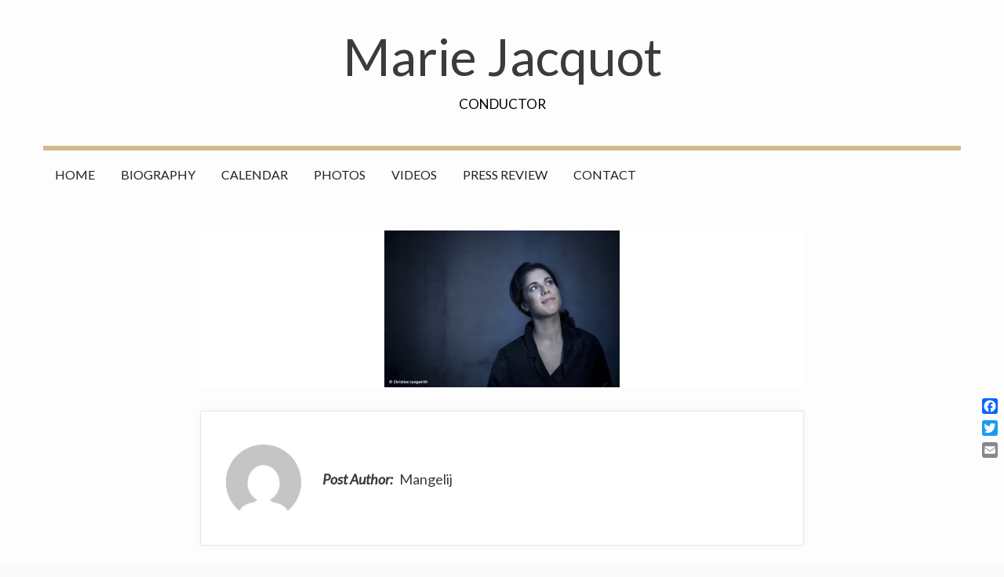

--- FILE ---
content_type: text/html; charset=UTF-8
request_url: http://marie-jacquot.com/marie-jacquot-5/
body_size: 20176
content:
<!DOCTYPE html>
<html dir="ltr" lang="en-US" prefix="og: https://ogp.me/ns#">
<head>
	<meta charset="UTF-8">
	<meta name="viewport" content="width=device-width, initial-scale=1">
	<link rel="profile" href="http://gmpg.org/xfn/11">
	<title>Marie Jacquot | Marie Jacquot</title>

		<!-- All in One SEO 4.5.4 - aioseo.com -->
		<meta name="robots" content="max-image-preview:large" />
		<link rel="canonical" href="http://marie-jacquot.com/marie-jacquot-5/" />
		<meta name="generator" content="All in One SEO (AIOSEO) 4.5.4" />
		<meta property="og:locale" content="en_US" />
		<meta property="og:site_name" content="Marie Jacquot | Conductor" />
		<meta property="og:type" content="article" />
		<meta property="og:title" content="Marie Jacquot | Marie Jacquot" />
		<meta property="og:url" content="http://marie-jacquot.com/marie-jacquot-5/" />
		<meta property="article:published_time" content="2019-05-20T10:05:30+00:00" />
		<meta property="article:modified_time" content="2019-05-20T10:05:30+00:00" />
		<meta name="twitter:card" content="summary" />
		<meta name="twitter:title" content="Marie Jacquot | Marie Jacquot" />
		<script type="application/ld+json" class="aioseo-schema">
			{"@context":"https:\/\/schema.org","@graph":[{"@type":"BreadcrumbList","@id":"http:\/\/marie-jacquot.com\/marie-jacquot-5\/#breadcrumblist","itemListElement":[{"@type":"ListItem","@id":"http:\/\/marie-jacquot.com\/#listItem","position":1,"name":"Home","item":"http:\/\/marie-jacquot.com\/","nextItem":"http:\/\/marie-jacquot.com\/marie-jacquot-5\/#listItem"},{"@type":"ListItem","@id":"http:\/\/marie-jacquot.com\/marie-jacquot-5\/#listItem","position":2,"name":"Marie Jacquot","previousItem":"http:\/\/marie-jacquot.com\/#listItem"}]},{"@type":"ItemPage","@id":"http:\/\/marie-jacquot.com\/marie-jacquot-5\/#itempage","url":"http:\/\/marie-jacquot.com\/marie-jacquot-5\/","name":"Marie Jacquot | Marie Jacquot","inLanguage":"en-US","isPartOf":{"@id":"http:\/\/marie-jacquot.com\/#website"},"breadcrumb":{"@id":"http:\/\/marie-jacquot.com\/marie-jacquot-5\/#breadcrumblist"},"author":{"@id":"http:\/\/marie-jacquot.com\/author\/mangelij\/#author"},"creator":{"@id":"http:\/\/marie-jacquot.com\/author\/mangelij\/#author"},"datePublished":"2019-05-20T12:05:30+02:00","dateModified":"2019-05-20T12:05:30+02:00"},{"@type":"Organization","@id":"http:\/\/marie-jacquot.com\/#organization","name":"Marie Jacquot","url":"http:\/\/marie-jacquot.com\/"},{"@type":"Person","@id":"http:\/\/marie-jacquot.com\/author\/mangelij\/#author","url":"http:\/\/marie-jacquot.com\/author\/mangelij\/","name":"Mangelij","image":{"@type":"ImageObject","@id":"http:\/\/marie-jacquot.com\/marie-jacquot-5\/#authorImage","url":"http:\/\/1.gravatar.com\/avatar\/dcd4553dc75227b140249aaaf00f59f9?s=96&d=mm&r=g","width":96,"height":96,"caption":"Mangelij"}},{"@type":"WebSite","@id":"http:\/\/marie-jacquot.com\/#website","url":"http:\/\/marie-jacquot.com\/","name":"Marie Jacquot","description":"Conductor","inLanguage":"en-US","publisher":{"@id":"http:\/\/marie-jacquot.com\/#organization"}}]}
		</script>
		<!-- All in One SEO -->

<link rel='dns-prefetch' href='//static.addtoany.com' />
<link rel='dns-prefetch' href='//fonts.googleapis.com' />
<link rel="alternate" type="application/rss+xml" title="Marie Jacquot &raquo; Feed" href="http://marie-jacquot.com/feed/" />
<link rel="alternate" type="application/rss+xml" title="Marie Jacquot &raquo; Comments Feed" href="http://marie-jacquot.com/comments/feed/" />
<script type="text/javascript">
/* <![CDATA[ */
window._wpemojiSettings = {"baseUrl":"https:\/\/s.w.org\/images\/core\/emoji\/14.0.0\/72x72\/","ext":".png","svgUrl":"https:\/\/s.w.org\/images\/core\/emoji\/14.0.0\/svg\/","svgExt":".svg","source":{"concatemoji":"http:\/\/marie-jacquot.com\/wp-includes\/js\/wp-emoji-release.min.js?ver=6.4.7"}};
/*! This file is auto-generated */
!function(i,n){var o,s,e;function c(e){try{var t={supportTests:e,timestamp:(new Date).valueOf()};sessionStorage.setItem(o,JSON.stringify(t))}catch(e){}}function p(e,t,n){e.clearRect(0,0,e.canvas.width,e.canvas.height),e.fillText(t,0,0);var t=new Uint32Array(e.getImageData(0,0,e.canvas.width,e.canvas.height).data),r=(e.clearRect(0,0,e.canvas.width,e.canvas.height),e.fillText(n,0,0),new Uint32Array(e.getImageData(0,0,e.canvas.width,e.canvas.height).data));return t.every(function(e,t){return e===r[t]})}function u(e,t,n){switch(t){case"flag":return n(e,"\ud83c\udff3\ufe0f\u200d\u26a7\ufe0f","\ud83c\udff3\ufe0f\u200b\u26a7\ufe0f")?!1:!n(e,"\ud83c\uddfa\ud83c\uddf3","\ud83c\uddfa\u200b\ud83c\uddf3")&&!n(e,"\ud83c\udff4\udb40\udc67\udb40\udc62\udb40\udc65\udb40\udc6e\udb40\udc67\udb40\udc7f","\ud83c\udff4\u200b\udb40\udc67\u200b\udb40\udc62\u200b\udb40\udc65\u200b\udb40\udc6e\u200b\udb40\udc67\u200b\udb40\udc7f");case"emoji":return!n(e,"\ud83e\udef1\ud83c\udffb\u200d\ud83e\udef2\ud83c\udfff","\ud83e\udef1\ud83c\udffb\u200b\ud83e\udef2\ud83c\udfff")}return!1}function f(e,t,n){var r="undefined"!=typeof WorkerGlobalScope&&self instanceof WorkerGlobalScope?new OffscreenCanvas(300,150):i.createElement("canvas"),a=r.getContext("2d",{willReadFrequently:!0}),o=(a.textBaseline="top",a.font="600 32px Arial",{});return e.forEach(function(e){o[e]=t(a,e,n)}),o}function t(e){var t=i.createElement("script");t.src=e,t.defer=!0,i.head.appendChild(t)}"undefined"!=typeof Promise&&(o="wpEmojiSettingsSupports",s=["flag","emoji"],n.supports={everything:!0,everythingExceptFlag:!0},e=new Promise(function(e){i.addEventListener("DOMContentLoaded",e,{once:!0})}),new Promise(function(t){var n=function(){try{var e=JSON.parse(sessionStorage.getItem(o));if("object"==typeof e&&"number"==typeof e.timestamp&&(new Date).valueOf()<e.timestamp+604800&&"object"==typeof e.supportTests)return e.supportTests}catch(e){}return null}();if(!n){if("undefined"!=typeof Worker&&"undefined"!=typeof OffscreenCanvas&&"undefined"!=typeof URL&&URL.createObjectURL&&"undefined"!=typeof Blob)try{var e="postMessage("+f.toString()+"("+[JSON.stringify(s),u.toString(),p.toString()].join(",")+"));",r=new Blob([e],{type:"text/javascript"}),a=new Worker(URL.createObjectURL(r),{name:"wpTestEmojiSupports"});return void(a.onmessage=function(e){c(n=e.data),a.terminate(),t(n)})}catch(e){}c(n=f(s,u,p))}t(n)}).then(function(e){for(var t in e)n.supports[t]=e[t],n.supports.everything=n.supports.everything&&n.supports[t],"flag"!==t&&(n.supports.everythingExceptFlag=n.supports.everythingExceptFlag&&n.supports[t]);n.supports.everythingExceptFlag=n.supports.everythingExceptFlag&&!n.supports.flag,n.DOMReady=!1,n.readyCallback=function(){n.DOMReady=!0}}).then(function(){return e}).then(function(){var e;n.supports.everything||(n.readyCallback(),(e=n.source||{}).concatemoji?t(e.concatemoji):e.wpemoji&&e.twemoji&&(t(e.twemoji),t(e.wpemoji)))}))}((window,document),window._wpemojiSettings);
/* ]]> */
</script>
<style id='wp-emoji-styles-inline-css' type='text/css'>

	img.wp-smiley, img.emoji {
		display: inline !important;
		border: none !important;
		box-shadow: none !important;
		height: 1em !important;
		width: 1em !important;
		margin: 0 0.07em !important;
		vertical-align: -0.1em !important;
		background: none !important;
		padding: 0 !important;
	}
</style>
<link rel='stylesheet' id='wp-block-library-css' href='http://marie-jacquot.com/wp-includes/css/dist/block-library/style.min.css?ver=6.4.7' type='text/css' media='all' />
<style id='wp-block-library-theme-inline-css' type='text/css'>
.wp-block-audio figcaption{color:#555;font-size:13px;text-align:center}.is-dark-theme .wp-block-audio figcaption{color:hsla(0,0%,100%,.65)}.wp-block-audio{margin:0 0 1em}.wp-block-code{border:1px solid #ccc;border-radius:4px;font-family:Menlo,Consolas,monaco,monospace;padding:.8em 1em}.wp-block-embed figcaption{color:#555;font-size:13px;text-align:center}.is-dark-theme .wp-block-embed figcaption{color:hsla(0,0%,100%,.65)}.wp-block-embed{margin:0 0 1em}.blocks-gallery-caption{color:#555;font-size:13px;text-align:center}.is-dark-theme .blocks-gallery-caption{color:hsla(0,0%,100%,.65)}.wp-block-image figcaption{color:#555;font-size:13px;text-align:center}.is-dark-theme .wp-block-image figcaption{color:hsla(0,0%,100%,.65)}.wp-block-image{margin:0 0 1em}.wp-block-pullquote{border-bottom:4px solid;border-top:4px solid;color:currentColor;margin-bottom:1.75em}.wp-block-pullquote cite,.wp-block-pullquote footer,.wp-block-pullquote__citation{color:currentColor;font-size:.8125em;font-style:normal;text-transform:uppercase}.wp-block-quote{border-left:.25em solid;margin:0 0 1.75em;padding-left:1em}.wp-block-quote cite,.wp-block-quote footer{color:currentColor;font-size:.8125em;font-style:normal;position:relative}.wp-block-quote.has-text-align-right{border-left:none;border-right:.25em solid;padding-left:0;padding-right:1em}.wp-block-quote.has-text-align-center{border:none;padding-left:0}.wp-block-quote.is-large,.wp-block-quote.is-style-large,.wp-block-quote.is-style-plain{border:none}.wp-block-search .wp-block-search__label{font-weight:700}.wp-block-search__button{border:1px solid #ccc;padding:.375em .625em}:where(.wp-block-group.has-background){padding:1.25em 2.375em}.wp-block-separator.has-css-opacity{opacity:.4}.wp-block-separator{border:none;border-bottom:2px solid;margin-left:auto;margin-right:auto}.wp-block-separator.has-alpha-channel-opacity{opacity:1}.wp-block-separator:not(.is-style-wide):not(.is-style-dots){width:100px}.wp-block-separator.has-background:not(.is-style-dots){border-bottom:none;height:1px}.wp-block-separator.has-background:not(.is-style-wide):not(.is-style-dots){height:2px}.wp-block-table{margin:0 0 1em}.wp-block-table td,.wp-block-table th{word-break:normal}.wp-block-table figcaption{color:#555;font-size:13px;text-align:center}.is-dark-theme .wp-block-table figcaption{color:hsla(0,0%,100%,.65)}.wp-block-video figcaption{color:#555;font-size:13px;text-align:center}.is-dark-theme .wp-block-video figcaption{color:hsla(0,0%,100%,.65)}.wp-block-video{margin:0 0 1em}.wp-block-template-part.has-background{margin-bottom:0;margin-top:0;padding:1.25em 2.375em}
</style>
<style id='classic-theme-styles-inline-css' type='text/css'>
/*! This file is auto-generated */
.wp-block-button__link{color:#fff;background-color:#32373c;border-radius:9999px;box-shadow:none;text-decoration:none;padding:calc(.667em + 2px) calc(1.333em + 2px);font-size:1.125em}.wp-block-file__button{background:#32373c;color:#fff;text-decoration:none}
</style>
<style id='global-styles-inline-css' type='text/css'>
body{--wp--preset--color--black: #000000;--wp--preset--color--cyan-bluish-gray: #abb8c3;--wp--preset--color--white: #ffffff;--wp--preset--color--pale-pink: #f78da7;--wp--preset--color--vivid-red: #cf2e2e;--wp--preset--color--luminous-vivid-orange: #ff6900;--wp--preset--color--luminous-vivid-amber: #fcb900;--wp--preset--color--light-green-cyan: #7bdcb5;--wp--preset--color--vivid-green-cyan: #00d084;--wp--preset--color--pale-cyan-blue: #8ed1fc;--wp--preset--color--vivid-cyan-blue: #0693e3;--wp--preset--color--vivid-purple: #9b51e0;--wp--preset--color--tan: #E6DBAD;--wp--preset--color--yellow: #FDE64B;--wp--preset--color--orange: #ED7014;--wp--preset--color--red: #D0312D;--wp--preset--color--pink: #b565a7;--wp--preset--color--purple: #A32CC4;--wp--preset--color--blue: #083a6f;--wp--preset--color--green: #67B930;--wp--preset--color--brown: #231709;--wp--preset--color--grey: #4d4d4d;--wp--preset--gradient--vivid-cyan-blue-to-vivid-purple: linear-gradient(135deg,rgba(6,147,227,1) 0%,rgb(155,81,224) 100%);--wp--preset--gradient--light-green-cyan-to-vivid-green-cyan: linear-gradient(135deg,rgb(122,220,180) 0%,rgb(0,208,130) 100%);--wp--preset--gradient--luminous-vivid-amber-to-luminous-vivid-orange: linear-gradient(135deg,rgba(252,185,0,1) 0%,rgba(255,105,0,1) 100%);--wp--preset--gradient--luminous-vivid-orange-to-vivid-red: linear-gradient(135deg,rgba(255,105,0,1) 0%,rgb(207,46,46) 100%);--wp--preset--gradient--very-light-gray-to-cyan-bluish-gray: linear-gradient(135deg,rgb(238,238,238) 0%,rgb(169,184,195) 100%);--wp--preset--gradient--cool-to-warm-spectrum: linear-gradient(135deg,rgb(74,234,220) 0%,rgb(151,120,209) 20%,rgb(207,42,186) 40%,rgb(238,44,130) 60%,rgb(251,105,98) 80%,rgb(254,248,76) 100%);--wp--preset--gradient--blush-light-purple: linear-gradient(135deg,rgb(255,206,236) 0%,rgb(152,150,240) 100%);--wp--preset--gradient--blush-bordeaux: linear-gradient(135deg,rgb(254,205,165) 0%,rgb(254,45,45) 50%,rgb(107,0,62) 100%);--wp--preset--gradient--luminous-dusk: linear-gradient(135deg,rgb(255,203,112) 0%,rgb(199,81,192) 50%,rgb(65,88,208) 100%);--wp--preset--gradient--pale-ocean: linear-gradient(135deg,rgb(255,245,203) 0%,rgb(182,227,212) 50%,rgb(51,167,181) 100%);--wp--preset--gradient--electric-grass: linear-gradient(135deg,rgb(202,248,128) 0%,rgb(113,206,126) 100%);--wp--preset--gradient--midnight: linear-gradient(135deg,rgb(2,3,129) 0%,rgb(40,116,252) 100%);--wp--preset--font-size--small: 12px;--wp--preset--font-size--medium: 20px;--wp--preset--font-size--large: 36px;--wp--preset--font-size--x-large: 42px;--wp--preset--font-size--regular: 16px;--wp--preset--font-size--larger: 36px;--wp--preset--font-size--huge: 48px;--wp--preset--spacing--20: 0.44rem;--wp--preset--spacing--30: 0.67rem;--wp--preset--spacing--40: 1rem;--wp--preset--spacing--50: 1.5rem;--wp--preset--spacing--60: 2.25rem;--wp--preset--spacing--70: 3.38rem;--wp--preset--spacing--80: 5.06rem;--wp--preset--shadow--natural: 6px 6px 9px rgba(0, 0, 0, 0.2);--wp--preset--shadow--deep: 12px 12px 50px rgba(0, 0, 0, 0.4);--wp--preset--shadow--sharp: 6px 6px 0px rgba(0, 0, 0, 0.2);--wp--preset--shadow--outlined: 6px 6px 0px -3px rgba(255, 255, 255, 1), 6px 6px rgba(0, 0, 0, 1);--wp--preset--shadow--crisp: 6px 6px 0px rgba(0, 0, 0, 1);}:where(.is-layout-flex){gap: 0.5em;}:where(.is-layout-grid){gap: 0.5em;}body .is-layout-flow > .alignleft{float: left;margin-inline-start: 0;margin-inline-end: 2em;}body .is-layout-flow > .alignright{float: right;margin-inline-start: 2em;margin-inline-end: 0;}body .is-layout-flow > .aligncenter{margin-left: auto !important;margin-right: auto !important;}body .is-layout-constrained > .alignleft{float: left;margin-inline-start: 0;margin-inline-end: 2em;}body .is-layout-constrained > .alignright{float: right;margin-inline-start: 2em;margin-inline-end: 0;}body .is-layout-constrained > .aligncenter{margin-left: auto !important;margin-right: auto !important;}body .is-layout-constrained > :where(:not(.alignleft):not(.alignright):not(.alignfull)){max-width: var(--wp--style--global--content-size);margin-left: auto !important;margin-right: auto !important;}body .is-layout-constrained > .alignwide{max-width: var(--wp--style--global--wide-size);}body .is-layout-flex{display: flex;}body .is-layout-flex{flex-wrap: wrap;align-items: center;}body .is-layout-flex > *{margin: 0;}body .is-layout-grid{display: grid;}body .is-layout-grid > *{margin: 0;}:where(.wp-block-columns.is-layout-flex){gap: 2em;}:where(.wp-block-columns.is-layout-grid){gap: 2em;}:where(.wp-block-post-template.is-layout-flex){gap: 1.25em;}:where(.wp-block-post-template.is-layout-grid){gap: 1.25em;}.has-black-color{color: var(--wp--preset--color--black) !important;}.has-cyan-bluish-gray-color{color: var(--wp--preset--color--cyan-bluish-gray) !important;}.has-white-color{color: var(--wp--preset--color--white) !important;}.has-pale-pink-color{color: var(--wp--preset--color--pale-pink) !important;}.has-vivid-red-color{color: var(--wp--preset--color--vivid-red) !important;}.has-luminous-vivid-orange-color{color: var(--wp--preset--color--luminous-vivid-orange) !important;}.has-luminous-vivid-amber-color{color: var(--wp--preset--color--luminous-vivid-amber) !important;}.has-light-green-cyan-color{color: var(--wp--preset--color--light-green-cyan) !important;}.has-vivid-green-cyan-color{color: var(--wp--preset--color--vivid-green-cyan) !important;}.has-pale-cyan-blue-color{color: var(--wp--preset--color--pale-cyan-blue) !important;}.has-vivid-cyan-blue-color{color: var(--wp--preset--color--vivid-cyan-blue) !important;}.has-vivid-purple-color{color: var(--wp--preset--color--vivid-purple) !important;}.has-black-background-color{background-color: var(--wp--preset--color--black) !important;}.has-cyan-bluish-gray-background-color{background-color: var(--wp--preset--color--cyan-bluish-gray) !important;}.has-white-background-color{background-color: var(--wp--preset--color--white) !important;}.has-pale-pink-background-color{background-color: var(--wp--preset--color--pale-pink) !important;}.has-vivid-red-background-color{background-color: var(--wp--preset--color--vivid-red) !important;}.has-luminous-vivid-orange-background-color{background-color: var(--wp--preset--color--luminous-vivid-orange) !important;}.has-luminous-vivid-amber-background-color{background-color: var(--wp--preset--color--luminous-vivid-amber) !important;}.has-light-green-cyan-background-color{background-color: var(--wp--preset--color--light-green-cyan) !important;}.has-vivid-green-cyan-background-color{background-color: var(--wp--preset--color--vivid-green-cyan) !important;}.has-pale-cyan-blue-background-color{background-color: var(--wp--preset--color--pale-cyan-blue) !important;}.has-vivid-cyan-blue-background-color{background-color: var(--wp--preset--color--vivid-cyan-blue) !important;}.has-vivid-purple-background-color{background-color: var(--wp--preset--color--vivid-purple) !important;}.has-black-border-color{border-color: var(--wp--preset--color--black) !important;}.has-cyan-bluish-gray-border-color{border-color: var(--wp--preset--color--cyan-bluish-gray) !important;}.has-white-border-color{border-color: var(--wp--preset--color--white) !important;}.has-pale-pink-border-color{border-color: var(--wp--preset--color--pale-pink) !important;}.has-vivid-red-border-color{border-color: var(--wp--preset--color--vivid-red) !important;}.has-luminous-vivid-orange-border-color{border-color: var(--wp--preset--color--luminous-vivid-orange) !important;}.has-luminous-vivid-amber-border-color{border-color: var(--wp--preset--color--luminous-vivid-amber) !important;}.has-light-green-cyan-border-color{border-color: var(--wp--preset--color--light-green-cyan) !important;}.has-vivid-green-cyan-border-color{border-color: var(--wp--preset--color--vivid-green-cyan) !important;}.has-pale-cyan-blue-border-color{border-color: var(--wp--preset--color--pale-cyan-blue) !important;}.has-vivid-cyan-blue-border-color{border-color: var(--wp--preset--color--vivid-cyan-blue) !important;}.has-vivid-purple-border-color{border-color: var(--wp--preset--color--vivid-purple) !important;}.has-vivid-cyan-blue-to-vivid-purple-gradient-background{background: var(--wp--preset--gradient--vivid-cyan-blue-to-vivid-purple) !important;}.has-light-green-cyan-to-vivid-green-cyan-gradient-background{background: var(--wp--preset--gradient--light-green-cyan-to-vivid-green-cyan) !important;}.has-luminous-vivid-amber-to-luminous-vivid-orange-gradient-background{background: var(--wp--preset--gradient--luminous-vivid-amber-to-luminous-vivid-orange) !important;}.has-luminous-vivid-orange-to-vivid-red-gradient-background{background: var(--wp--preset--gradient--luminous-vivid-orange-to-vivid-red) !important;}.has-very-light-gray-to-cyan-bluish-gray-gradient-background{background: var(--wp--preset--gradient--very-light-gray-to-cyan-bluish-gray) !important;}.has-cool-to-warm-spectrum-gradient-background{background: var(--wp--preset--gradient--cool-to-warm-spectrum) !important;}.has-blush-light-purple-gradient-background{background: var(--wp--preset--gradient--blush-light-purple) !important;}.has-blush-bordeaux-gradient-background{background: var(--wp--preset--gradient--blush-bordeaux) !important;}.has-luminous-dusk-gradient-background{background: var(--wp--preset--gradient--luminous-dusk) !important;}.has-pale-ocean-gradient-background{background: var(--wp--preset--gradient--pale-ocean) !important;}.has-electric-grass-gradient-background{background: var(--wp--preset--gradient--electric-grass) !important;}.has-midnight-gradient-background{background: var(--wp--preset--gradient--midnight) !important;}.has-small-font-size{font-size: var(--wp--preset--font-size--small) !important;}.has-medium-font-size{font-size: var(--wp--preset--font-size--medium) !important;}.has-large-font-size{font-size: var(--wp--preset--font-size--large) !important;}.has-x-large-font-size{font-size: var(--wp--preset--font-size--x-large) !important;}
.wp-block-navigation a:where(:not(.wp-element-button)){color: inherit;}
:where(.wp-block-post-template.is-layout-flex){gap: 1.25em;}:where(.wp-block-post-template.is-layout-grid){gap: 1.25em;}
:where(.wp-block-columns.is-layout-flex){gap: 2em;}:where(.wp-block-columns.is-layout-grid){gap: 2em;}
.wp-block-pullquote{font-size: 1.5em;line-height: 1.6;}
</style>
<link rel='stylesheet' id='easingslider-css' href='http://marie-jacquot.com/wp-content/plugins/easing-slider/assets/css/public.min.css?ver=3.0.8' type='text/css' media='all' />
<style id='responsive-menu-inline-css' type='text/css'>
/** This file is major component of this plugin so please don't try to edit here. */
#rmp_menu_trigger-5291 {
  width: 30px;
  height: 30px;
  position: fixed;
  top: 15px;
  border-radius: 5px;
  display: none;
  text-decoration: none;
  right: 5%;
  background: transparent;
  transition: transform 0.5s, background-color 0.5s;
}
#rmp_menu_trigger-5291 .rmp-trigger-box {
  width: 25px;
  color: #ffffff;
}
#rmp_menu_trigger-5291 .rmp-trigger-icon-active, #rmp_menu_trigger-5291 .rmp-trigger-text-open {
  display: none;
}
#rmp_menu_trigger-5291.is-active .rmp-trigger-icon-active, #rmp_menu_trigger-5291.is-active .rmp-trigger-text-open {
  display: inline;
}
#rmp_menu_trigger-5291.is-active .rmp-trigger-icon-inactive, #rmp_menu_trigger-5291.is-active .rmp-trigger-text {
  display: none;
}
#rmp_menu_trigger-5291 .rmp-trigger-label {
  color: #ffffff;
  pointer-events: none;
  line-height: 13px;
  font-family: inherit;
  font-size: 14px;
  display: inline;
  text-transform: inherit;
}
#rmp_menu_trigger-5291 .rmp-trigger-label.rmp-trigger-label-top {
  display: block;
  margin-bottom: 12px;
}
#rmp_menu_trigger-5291 .rmp-trigger-label.rmp-trigger-label-bottom {
  display: block;
  margin-top: 12px;
}
#rmp_menu_trigger-5291 .responsive-menu-pro-inner {
  display: block;
}
#rmp_menu_trigger-5291 .responsive-menu-pro-inner, #rmp_menu_trigger-5291 .responsive-menu-pro-inner::before, #rmp_menu_trigger-5291 .responsive-menu-pro-inner::after {
  width: 25px;
  height: 3px;
  background-color: #000000;
  border-radius: 4px;
  position: absolute;
}
#rmp_menu_trigger-5291.is-active .responsive-menu-pro-inner, #rmp_menu_trigger-5291.is-active .responsive-menu-pro-inner::before, #rmp_menu_trigger-5291.is-active .responsive-menu-pro-inner::after {
  background-color: #4f90cc;
}
#rmp_menu_trigger-5291:hover .responsive-menu-pro-inner, #rmp_menu_trigger-5291:hover .responsive-menu-pro-inner::before, #rmp_menu_trigger-5291:hover .responsive-menu-pro-inner::after {
  background-color: #24195b;
}
#rmp_menu_trigger-5291 .responsive-menu-pro-inner::before {
  top: 10px;
}
#rmp_menu_trigger-5291 .responsive-menu-pro-inner::after {
  bottom: 10px;
}
#rmp_menu_trigger-5291.is-active .responsive-menu-pro-inner::after {
  bottom: 0;
}
/* Hamburger menu styling */
@media screen and (max-width: 1024px) {
  /** Menu Title Style */
  /** Menu Additional Content Style */
  #rmp_menu_trigger-5291 {
    display: block;
  }
  #rmp-container-5291 {
    position: fixed;
    top: 0;
    margin: 0;
    transition: transform 0.5s;
    overflow: auto;
    display: block;
    width: 50%;
    background-color: #fdfdfd;
    background-image: url("");
    height: 100%;
    left: 0;
    padding-top: 0px;
    padding-left: 0px;
    padding-bottom: 0px;
    padding-right: 0px;
  }
  #rmp-menu-wrap-5291 {
    padding-top: 0px;
    padding-left: 0px;
    padding-bottom: 0px;
    padding-right: 0px;
    background-color: #fdfdfd;
  }
  #rmp-menu-wrap-5291 .rmp-menu, #rmp-menu-wrap-5291 .rmp-submenu {
    width: 100%;
    box-sizing: border-box;
    margin: 0;
    padding: 0;
  }
  #rmp-menu-wrap-5291 .rmp-submenu-depth-1 .rmp-menu-item-link {
    padding-left: 10%;
  }
  #rmp-menu-wrap-5291 .rmp-submenu-depth-2 .rmp-menu-item-link {
    padding-left: 15%;
  }
  #rmp-menu-wrap-5291 .rmp-submenu-depth-3 .rmp-menu-item-link {
    padding-left: 20%;
  }
  #rmp-menu-wrap-5291 .rmp-submenu-depth-4 .rmp-menu-item-link {
    padding-left: 25%;
  }
  #rmp-menu-wrap-5291 .rmp-submenu.rmp-submenu-open {
    display: block;
  }
  #rmp-menu-wrap-5291 .rmp-menu-item {
    width: 100%;
    list-style: none;
    margin: 0;
  }
  #rmp-menu-wrap-5291 .rmp-menu-item-link {
    height: 40px;
    line-height: 40px;
    font-size: 16px;
    border-bottom: 1px solid #fdfdfd;
    font-family: Open Sans;
    color: #000000;
    text-align: left;
    background-color: #fdfdfd;
    font-weight: normal;
    letter-spacing: 0px;
    display: block;
    box-sizing: border-box;
    width: 100%;
    text-decoration: none;
    position: relative;
    overflow: hidden;
    transition: background-color 0.5s, border-color 0.5s, 0.5s;
    padding: 0 5%;
    padding-right: 26px;
  }
  #rmp-menu-wrap-5291 .rmp-menu-item-link:after, #rmp-menu-wrap-5291 .rmp-menu-item-link:before {
    display: none;
  }
  #rmp-menu-wrap-5291 .rmp-menu-item-link:hover {
    color: #24195b;
    border-color: #fdfdfd;
    background-color: #f0f0f0;
  }
  #rmp-menu-wrap-5291 .rmp-menu-item-link:focus {
    outline: none;
    border-color: unset;
    box-shadow: unset;
  }
  #rmp-menu-wrap-5291 .rmp-menu-item-link .rmp-font-icon {
    height: 40px;
    line-height: 40px;
    margin-right: 10px;
    font-size: 16px;
  }
  #rmp-menu-wrap-5291 .rmp-menu-current-item .rmp-menu-item-link {
    color: #4c77d4;
    border-color: #fdfdfd;
    background-color: #fdfdfd;
  }
  #rmp-menu-wrap-5291 .rmp-menu-current-item .rmp-menu-item-link:hover {
    color: #24195b;
    border-color: #fdfdfd;
    background-color: #f0f0f0;
  }
  #rmp-menu-wrap-5291 .rmp-menu-subarrow {
    position: absolute;
    top: 0;
    bottom: 0;
    text-align: center;
    overflow: hidden;
    background-size: cover;
    overflow: hidden;
    right: 0;
    border-left-style: solid;
    border-left-color: #fdfdfd;
    border-left-width: 1px;
    height: 16px;
    width: 16px;
    color: #000000;
    background-color: #fdfdfd;
  }
  #rmp-menu-wrap-5291 .rmp-menu-subarrow:hover {
    color: #24195b;
    border-color: #f0f0f0;
    background-color: #f0f0f0;
  }
  #rmp-menu-wrap-5291 .rmp-menu-subarrow .rmp-font-icon {
    margin-right: unset;
  }
  #rmp-menu-wrap-5291 .rmp-menu-subarrow * {
    vertical-align: middle;
    line-height: 16px;
  }
  #rmp-menu-wrap-5291 .rmp-menu-subarrow-active {
    display: block;
    background-size: cover;
    color: #4c77d4;
    border-color: #fdfdfd;
    background-color: #fdfdfd;
  }
  #rmp-menu-wrap-5291 .rmp-menu-subarrow-active:hover {
    color: #24195b;
    border-color: #f0f0f0;
    background-color: #f0f0f0;
  }
  #rmp-menu-wrap-5291 .rmp-submenu {
    display: none;
  }
  #rmp-menu-wrap-5291 .rmp-submenu .rmp-menu-item-link {
    height: 40px;
    line-height: 40px;
    letter-spacing: 0px;
    font-size: 16px;
    border-bottom: 1px solid #fdfdfd;
    font-family: inherit;
    font-weight: normal;
    color: #000000;
    text-align: left;
    background-color: #fdfdfd;
  }
  #rmp-menu-wrap-5291 .rmp-submenu .rmp-menu-item-link:hover {
    color: #24195b;
    border-color: #f0f0f0;
    background-color: #f0f0f0;
  }
  #rmp-menu-wrap-5291 .rmp-submenu .rmp-menu-current-item .rmp-menu-item-link {
    color: #ebab34;
    border-color: #fdfdfd;
    background-color: #fdfdfd;
  }
  #rmp-menu-wrap-5291 .rmp-submenu .rmp-menu-current-item .rmp-menu-item-link:hover {
    color: #24195b;
    border-color: #f0f0f0;
    background-color: #f0f0f0;
  }
  #rmp-menu-wrap-5291 .rmp-submenu .rmp-menu-subarrow {
    right: 0;
    border-right: unset;
    border-left-style: solid;
    border-left-color: #212121;
    border-left-width: 1px;
    height: 40px;
    line-height: 40px;
    width: 40px;
    color: #ffffff;
    background-color: #212121;
  }
  #rmp-menu-wrap-5291 .rmp-submenu .rmp-menu-subarrow:hover {
    color: #ffffff;
    border-color: #3f3f3f;
    background-color: #3f3f3f;
  }
  #rmp-menu-wrap-5291 .rmp-submenu .rmp-menu-subarrow-active {
    color: #ffffff;
    border-color: #212121;
    background-color: #212121;
  }
  #rmp-menu-wrap-5291 .rmp-submenu .rmp-menu-subarrow-active:hover {
    color: #ffffff;
    border-color: #3f3f3f;
    background-color: #3f3f3f;
  }
  #rmp-menu-wrap-5291 .rmp-menu-item-description {
    margin: 0;
    padding: 5px 5%;
    opacity: 0.8;
    color: #000000;
  }
  #rmp-search-box-5291 {
    display: block;
    padding-top: 0px;
    padding-left: 5%;
    padding-bottom: 0px;
    padding-right: 5%;
  }
  #rmp-search-box-5291 .rmp-search-form {
    margin: 0;
  }
  #rmp-search-box-5291 .rmp-search-box {
    background: #ffffff;
    border: 1px solid #dadada;
    color: #333333;
    width: 100%;
    padding: 0 5%;
    border-radius: 30px;
    height: 45px;
    -webkit-appearance: none;
  }
  #rmp-search-box-5291 .rmp-search-box::placeholder {
    color: #c7c7cd;
  }
  #rmp-search-box-5291 .rmp-search-box:focus {
    background-color: #ffffff;
    outline: 2px solid #dadada;
    color: #333333;
  }
  #rmp-menu-title-5291 {
    background-color: #212121;
    color: #ffffff;
    text-align: left;
    font-size: 16px;
    padding-top: 10%;
    padding-left: 5%;
    padding-bottom: 0%;
    padding-right: 5%;
    font-weight: 400;
    transition: background-color 0.5s, border-color 0.5s, color 0.5s;
  }
  #rmp-menu-title-5291:hover {
    background-color: #212121;
    color: #ffffff;
  }
  #rmp-menu-title-5291 > .rmp-menu-title-link {
    color: #ffffff;
    width: 100%;
    background-color: unset;
    text-decoration: none;
  }
  #rmp-menu-title-5291 > .rmp-menu-title-link:hover {
    color: #ffffff;
  }
  #rmp-menu-title-5291 .rmp-font-icon {
    font-size: 16px;
  }
  #rmp-menu-additional-content-5291 {
    padding-top: 0px;
    padding-left: 5%;
    padding-bottom: 0px;
    padding-right: 5%;
    color: #ffffff;
    text-align: center;
    font-size: 16px;
  }
}
/**
This file contents common styling of menus.
*/
.rmp-container {
  display: none;
  visibility: visible;
  padding: 0px 0px 0px 0px;
  z-index: 99998;
  transition: all 0.3s;
  /** Scrolling bar in menu setting box **/
}
.rmp-container.rmp-fade-top, .rmp-container.rmp-fade-left, .rmp-container.rmp-fade-right, .rmp-container.rmp-fade-bottom {
  display: none;
}
.rmp-container.rmp-slide-left, .rmp-container.rmp-push-left {
  transform: translateX(-100%);
  -ms-transform: translateX(-100%);
  -webkit-transform: translateX(-100%);
  -moz-transform: translateX(-100%);
}
.rmp-container.rmp-slide-left.rmp-menu-open, .rmp-container.rmp-push-left.rmp-menu-open {
  transform: translateX(0);
  -ms-transform: translateX(0);
  -webkit-transform: translateX(0);
  -moz-transform: translateX(0);
}
.rmp-container.rmp-slide-right, .rmp-container.rmp-push-right {
  transform: translateX(100%);
  -ms-transform: translateX(100%);
  -webkit-transform: translateX(100%);
  -moz-transform: translateX(100%);
}
.rmp-container.rmp-slide-right.rmp-menu-open, .rmp-container.rmp-push-right.rmp-menu-open {
  transform: translateX(0);
  -ms-transform: translateX(0);
  -webkit-transform: translateX(0);
  -moz-transform: translateX(0);
}
.rmp-container.rmp-slide-top, .rmp-container.rmp-push-top {
  transform: translateY(-100%);
  -ms-transform: translateY(-100%);
  -webkit-transform: translateY(-100%);
  -moz-transform: translateY(-100%);
}
.rmp-container.rmp-slide-top.rmp-menu-open, .rmp-container.rmp-push-top.rmp-menu-open {
  transform: translateY(0);
  -ms-transform: translateY(0);
  -webkit-transform: translateY(0);
  -moz-transform: translateY(0);
}
.rmp-container.rmp-slide-bottom, .rmp-container.rmp-push-bottom {
  transform: translateY(100%);
  -ms-transform: translateY(100%);
  -webkit-transform: translateY(100%);
  -moz-transform: translateY(100%);
}
.rmp-container.rmp-slide-bottom.rmp-menu-open, .rmp-container.rmp-push-bottom.rmp-menu-open {
  transform: translateX(0);
  -ms-transform: translateX(0);
  -webkit-transform: translateX(0);
  -moz-transform: translateX(0);
}
.rmp-container::-webkit-scrollbar {
  width: 0px;
}
.rmp-container ::-webkit-scrollbar-track {
  box-shadow: inset 0 0 5px transparent;
}
.rmp-container ::-webkit-scrollbar-thumb {
  background: transparent;
}
.rmp-container ::-webkit-scrollbar-thumb:hover {
  background: transparent;
}
.rmp-container .rmp-menu-wrap .rmp-menu {
  transition: none;
  border-radius: 0;
  box-shadow: none;
  background: none;
  border: 0;
  bottom: auto;
  box-sizing: border-box;
  clip: auto;
  color: #666;
  display: block;
  float: none;
  font-family: inherit;
  font-size: 14px;
  height: auto;
  left: auto;
  line-height: 1.7;
  list-style-type: none;
  margin: 0;
  min-height: auto;
  max-height: none;
  opacity: 1;
  outline: none;
  overflow: visible;
  padding: 0;
  position: relative;
  pointer-events: auto;
  right: auto;
  text-align: left;
  text-decoration: none;
  text-indent: 0;
  text-transform: none;
  transform: none;
  top: auto;
  visibility: inherit;
  width: auto;
  word-wrap: break-word;
  white-space: normal;
}
.rmp-container .rmp-menu-additional-content {
  display: block;
  word-break: break-word;
}
.rmp-container .rmp-menu-title {
  display: flex;
  flex-direction: column;
}
.rmp-container .rmp-menu-title .rmp-menu-title-image {
  max-width: 100%;
  margin-bottom: 15px;
  display: block;
  margin: auto;
  margin-bottom: 15px;
}
button.rmp_menu_trigger {
  z-index: 999999;
  overflow: hidden;
  outline: none;
  border: 0;
  display: none;
  margin: 0;
  transition: transform 0.5s, background-color 0.5s;
  padding: 0;
}
button.rmp_menu_trigger .responsive-menu-pro-inner::before, button.rmp_menu_trigger .responsive-menu-pro-inner::after {
  content: "";
  display: block;
}
button.rmp_menu_trigger .responsive-menu-pro-inner::before {
  top: 10px;
}
button.rmp_menu_trigger .responsive-menu-pro-inner::after {
  bottom: 10px;
}
button.rmp_menu_trigger .rmp-trigger-box {
  width: 40px;
  display: inline-block;
  position: relative;
  pointer-events: none;
  vertical-align: super;
}
.admin-bar .rmp-container, .admin-bar .rmp_menu_trigger {
  margin-top: 32px !important;
}
@media screen and (max-width: 782px) {
  .admin-bar .rmp-container, .admin-bar .rmp_menu_trigger {
    margin-top: 46px !important;
  }
}
/*  Menu Trigger Boring Animation */
.rmp-menu-trigger-boring .responsive-menu-pro-inner {
  transition-property: none;
}
.rmp-menu-trigger-boring .responsive-menu-pro-inner::after, .rmp-menu-trigger-boring .responsive-menu-pro-inner::before {
  transition-property: none;
}
.rmp-menu-trigger-boring.is-active .responsive-menu-pro-inner {
  transform: rotate(45deg);
}
.rmp-menu-trigger-boring.is-active .responsive-menu-pro-inner:before {
  top: 0;
  opacity: 0;
}
.rmp-menu-trigger-boring.is-active .responsive-menu-pro-inner:after {
  bottom: 0;
  transform: rotate(-90deg);
}

</style>
<link rel='stylesheet' id='dashicons-css' href='http://marie-jacquot.com/wp-includes/css/dashicons.min.css?ver=6.4.7' type='text/css' media='all' />
<link rel='stylesheet' id='weglot-css-css' href='http://marie-jacquot.com/wp-content/plugins/weglot/dist/css/front-css.css?ver=4.2.4' type='text/css' media='' />
<link rel='stylesheet' id='new-flag-css-css' href='http://marie-jacquot.com/wp-content/plugins/weglot/app/styles/new-flags.css?ver=4.2.4' type='text/css' media='all' />
<link rel='stylesheet' id='reef-google-fonts-css' href='//fonts.googleapis.com/css?family=Lato%3A300%2C400%2C400i%2C700%2C900%7CNiconne&#038;ver=6.4.7' type='text/css' media='all' />
<link rel='stylesheet' id='sidr-css' href='http://marie-jacquot.com/wp-content/themes/reef/assets/vendors/sidr/css/jquery.sidr.dark.min.css?ver=2.2.1' type='text/css' media='all' />
<link rel='stylesheet' id='fontawesome-css' href='http://marie-jacquot.com/wp-content/themes/reef/assets/vendors/font-awesome/css/font-awesome.min.css?ver=4.7.0' type='text/css' media='all' />
<link rel='stylesheet' id='bootstrap-css' href='http://marie-jacquot.com/wp-content/themes/reef/assets/vendors/bootstrap/css/bootstrap.min.css?ver=3.3.7' type='text/css' media='all' />
<link rel='stylesheet' id='colorbox-css' href='http://marie-jacquot.com/wp-content/themes/reef/assets/vendors/colorbox/css/colorbox.min.css?ver=6.4.7' type='text/css' media='all' />
<link rel='stylesheet' id='reef-blocks-css' href='http://marie-jacquot.com/wp-content/themes/reef/assets/css/blocks.min.css?ver=6.4.7' type='text/css' media='all' />
<link rel='stylesheet' id='reef-style-css' href='http://marie-jacquot.com/wp-content/themes/reef/style.css?ver=0.1' type='text/css' media='all' />
<link rel='stylesheet' id='addtoany-css' href='http://marie-jacquot.com/wp-content/plugins/add-to-any/addtoany.min.css?ver=1.16' type='text/css' media='all' />
<script type="text/javascript" id="addtoany-core-js-before">
/* <![CDATA[ */
window.a2a_config=window.a2a_config||{};a2a_config.callbacks=[];a2a_config.overlays=[];a2a_config.templates={};
/* ]]> */
</script>
<script type="text/javascript" async src="https://static.addtoany.com/menu/page.js" id="addtoany-core-js"></script>
<script type="text/javascript" src="http://marie-jacquot.com/wp-includes/js/jquery/jquery.min.js?ver=3.7.1" id="jquery-core-js"></script>
<script type="text/javascript" src="http://marie-jacquot.com/wp-includes/js/jquery/jquery-migrate.min.js?ver=3.4.1" id="jquery-migrate-js"></script>
<script type="text/javascript" async src="http://marie-jacquot.com/wp-content/plugins/add-to-any/addtoany.min.js?ver=1.1" id="addtoany-jquery-js"></script>
<script type="text/javascript" src="http://marie-jacquot.com/wp-content/plugins/easing-slider/assets/js/public.min.js?ver=3.0.8" id="easingslider-js"></script>
<script type="text/javascript" id="rmp_menu_scripts-js-extra">
/* <![CDATA[ */
var rmp_menu = {"ajaxURL":"http:\/\/marie-jacquot.com\/wp-admin\/admin-ajax.php","wp_nonce":"ed405f337d","menu":[{"menu_theme":null,"theme_type":"default","theme_location_menu":"primary","submenu_submenu_arrow_width":"40","submenu_submenu_arrow_width_unit":"px","submenu_submenu_arrow_height":"40","submenu_submenu_arrow_height_unit":"px","submenu_arrow_position":"right","submenu_sub_arrow_background_colour":"#212121","submenu_sub_arrow_background_hover_colour":"#3f3f3f","submenu_sub_arrow_background_colour_active":"#212121","submenu_sub_arrow_background_hover_colour_active":"#3f3f3f","submenu_sub_arrow_border_width":"1","submenu_sub_arrow_border_width_unit":"px","submenu_sub_arrow_border_colour":"#212121","submenu_sub_arrow_border_hover_colour":"#3f3f3f","submenu_sub_arrow_border_colour_active":"#212121","submenu_sub_arrow_border_hover_colour_active":"#3f3f3f","submenu_sub_arrow_shape_colour":"#ffffff","submenu_sub_arrow_shape_hover_colour":"#ffffff","submenu_sub_arrow_shape_colour_active":"#ffffff","submenu_sub_arrow_shape_hover_colour_active":"#ffffff","use_header_bar":"off","header_bar_items_order":"{\"logo\":\"on\",\"title\":\"on\",\"search\":\"on\",\"html content\":\"on\"}","header_bar_title":"","header_bar_html_content":"","header_bar_logo":"","header_bar_logo_link":"","header_bar_logo_width":"","header_bar_logo_width_unit":"%","header_bar_logo_height":"","header_bar_logo_height_unit":"px","header_bar_height":"80","header_bar_height_unit":"px","header_bar_padding":{"top":"0px","right":"5%","bottom":"0px","left":"5%"},"header_bar_font":"","header_bar_font_size":"14","header_bar_font_size_unit":"px","header_bar_text_color":"#ffffff","header_bar_background_color":"#ffffff","header_bar_breakpoint":"800","header_bar_position_type":"fixed","header_bar_adjust_page":null,"header_bar_scroll_enable":"off","header_bar_scroll_background_color":"#36bdf6","mobile_breakpoint":"600","tablet_breakpoint":"1024","transition_speed":"0.5","sub_menu_speed":"0.2","show_menu_on_page_load":"","menu_disable_scrolling":"off","menu_overlay":"off","menu_overlay_colour":"rgba(0, 0, 0, 0.7)","desktop_menu_width":"","desktop_menu_width_unit":"%","desktop_menu_positioning":"fixed","desktop_menu_side":"","desktop_menu_to_hide":"","use_current_theme_location":"off","mega_menu":{"225":"off","227":"off","229":"off","228":"off","226":"off"},"desktop_submenu_open_animation":"","desktop_submenu_open_animation_speed":"0ms","desktop_submenu_open_on_click":"","desktop_menu_hide_and_show":"","menu_name":"Default Menu","menu_to_use":"header-menu","different_menu_for_mobile":"off","menu_to_use_in_mobile":"main-menu","use_mobile_menu":"on","use_tablet_menu":"on","use_desktop_menu":"","menu_display_on":"all-pages","menu_to_hide":"","submenu_descriptions_on":"","custom_walker":"","menu_background_colour":"#fdfdfd","menu_depth":"2","smooth_scroll_on":"off","smooth_scroll_speed":"500","menu_font_icons":[],"menu_links_height":"40","menu_links_height_unit":"px","menu_links_line_height":"40","menu_links_line_height_unit":"px","menu_depth_0":"5","menu_depth_0_unit":"%","menu_font_size":"16","menu_font_size_unit":"px","menu_font":"Open Sans","menu_font_weight":"normal","menu_text_alignment":"left","menu_text_letter_spacing":"","menu_word_wrap":"off","menu_link_colour":"#000000","menu_link_hover_colour":"#24195b","menu_current_link_colour":"#4c77d4","menu_current_link_hover_colour":"#24195b","menu_item_background_colour":"#fdfdfd","menu_item_background_hover_colour":"#f0f0f0","menu_current_item_background_colour":"#fdfdfd","menu_current_item_background_hover_colour":"#f0f0f0","menu_border_width":"1","menu_border_width_unit":"px","menu_item_border_colour":"#fdfdfd","menu_item_border_colour_hover":"#fdfdfd","menu_current_item_border_colour":"#fdfdfd","menu_current_item_border_hover_colour":"#fdfdfd","submenu_links_height":"40","submenu_links_height_unit":"px","submenu_links_line_height":"40","submenu_links_line_height_unit":"px","menu_depth_side":"left","menu_depth_1":"10","menu_depth_1_unit":"%","menu_depth_2":"15","menu_depth_2_unit":"%","menu_depth_3":"20","menu_depth_3_unit":"%","menu_depth_4":"25","menu_depth_4_unit":"%","submenu_item_background_colour":"#fdfdfd","submenu_item_background_hover_colour":"#f0f0f0","submenu_current_item_background_colour":"#fdfdfd","submenu_current_item_background_hover_colour":"#f0f0f0","submenu_border_width":"1","submenu_border_width_unit":"px","submenu_item_border_colour":"#fdfdfd","submenu_item_border_colour_hover":"#f0f0f0","submenu_current_item_border_colour":"#fdfdfd","submenu_current_item_border_hover_colour":"#f0f0f0","submenu_font_size":"16","submenu_font_size_unit":"px","submenu_font":"","submenu_font_weight":"normal","submenu_text_letter_spacing":"","submenu_text_alignment":"left","submenu_link_colour":"#000000","submenu_link_hover_colour":"#24195b","submenu_current_link_colour":"#ebab34","submenu_current_link_hover_colour":"#24195b","inactive_arrow_shape":"\u25bd","active_arrow_shape":"\u25b3","inactive_arrow_font_icon":"","active_arrow_font_icon":"","inactive_arrow_image":"","active_arrow_image":"","submenu_arrow_width":"16","submenu_arrow_width_unit":"px","submenu_arrow_height":"16","submenu_arrow_height_unit":"px","arrow_position":"right","menu_sub_arrow_shape_colour":"#000000","menu_sub_arrow_shape_hover_colour":"#24195b","menu_sub_arrow_shape_colour_active":"#4c77d4","menu_sub_arrow_shape_hover_colour_active":"#24195b","menu_sub_arrow_border_width":"1","menu_sub_arrow_border_width_unit":"px","menu_sub_arrow_border_colour":"#fdfdfd","menu_sub_arrow_border_hover_colour":"#f0f0f0","menu_sub_arrow_border_colour_active":"#fdfdfd","menu_sub_arrow_border_hover_colour_active":"#f0f0f0","menu_sub_arrow_background_colour":"#fdfdfd","menu_sub_arrow_background_hover_colour":"#f0f0f0","menu_sub_arrow_background_colour_active":"#fdfdfd","menu_sub_arrow_background_hover_colour_active":"#f0f0f0","fade_submenus":"off","fade_submenus_side":"left","fade_submenus_delay":"100","fade_submenus_speed":"500","use_slide_effect":"off","slide_effect_back_to_text":"Back","accordion_animation":"off","auto_expand_all_submenus":"off","auto_expand_current_submenus":"off","menu_item_click_to_trigger_submenu":"off","button_width":"30","button_width_unit":"px","button_height":"30","button_height_unit":"px","button_background_colour":"#fdfdfd","button_background_colour_hover":"#fdfdfd","button_background_colour_active":"#fdfdfd","toggle_button_border_radius":"5","button_transparent_background":"on","button_left_or_right":"right","button_position_type":"fixed","button_distance_from_side":"5","button_distance_from_side_unit":"%","button_top":"15","button_top_unit":"px","button_push_with_animation":"off","button_click_animation":"boring","button_line_margin":"5","button_line_margin_unit":"px","button_line_width":"25","button_line_width_unit":"px","button_line_height":"3","button_line_height_unit":"px","button_line_colour":"#000000","button_line_colour_hover":"#24195b","button_line_colour_active":"#4f90cc","button_font_icon":"","button_font_icon_when_clicked":"","button_image":"","button_image_when_clicked":"","button_title":"","button_title_open":"","button_title_position":"left","menu_container_columns":"","button_font":"","button_font_size":"14","button_font_size_unit":"px","button_title_line_height":"13","button_title_line_height_unit":"px","button_text_colour":"#ffffff","button_trigger_type_click":"on","button_trigger_type_hover":"off","button_click_trigger":"#responsive-menu-button","items_order":{"title":"","menu":"on","search":"","additional content":""},"menu_title":"","menu_title_link":"","menu_title_link_location":"_self","menu_title_image":"","menu_title_font_icon":"","menu_title_section_padding":{"top":"10%","right":"5%","bottom":"0%","left":"5%"},"menu_title_background_colour":"#212121","menu_title_background_hover_colour":"#212121","menu_title_font_size":"16","menu_title_font_size_unit":"px","menu_title_alignment":"left","menu_title_font_weight":"400","menu_title_font_family":"","menu_title_colour":"#ffffff","menu_title_hover_colour":"#ffffff","menu_title_image_width":"","menu_title_image_width_unit":"%","menu_title_image_height":"","menu_title_image_height_unit":"px","menu_additional_content":"","menu_additional_section_padding":{"left":"5%","top":"0px","right":"5%","bottom":"0px"},"menu_additional_content_font_size":"16","menu_additional_content_font_size_unit":"px","menu_additional_content_alignment":"center","menu_additional_content_colour":"#ffffff","menu_search_box_text":"Search","menu_search_box_code":"","menu_search_section_padding":{"left":"5%","top":"0px","right":"5%","bottom":"0px"},"menu_search_box_height":"45","menu_search_box_height_unit":"px","menu_search_box_border_radius":"30","menu_search_box_text_colour":"#333333","menu_search_box_background_colour":"#ffffff","menu_search_box_placeholder_colour":"#c7c7cd","menu_search_box_border_colour":"#dadada","menu_section_padding":{"top":"0px","right":"0px","bottom":"0px","left":"0px"},"menu_width":"50","menu_width_unit":"%","menu_maximum_width":"","menu_maximum_width_unit":"px","menu_minimum_width":"","menu_minimum_width_unit":"px","menu_auto_height":"off","menu_container_padding":{"top":"0px","right":"0px","bottom":"0px","left":"0px"},"menu_container_background_colour":"#fdfdfd","menu_background_image":"","animation_type":"slide","menu_appear_from":"left","animation_speed":"0.5","page_wrapper":"","menu_close_on_body_click":"on","menu_close_on_scroll":"off","menu_close_on_link_click":"on","enable_touch_gestures":"","active_arrow_font_icon_type":"font-awesome","active_arrow_image_alt":"","admin_theme":"dark","breakpoint":"1024","button_font_icon_type":"font-awesome","button_font_icon_when_clicked_type":"font-awesome","button_image_alt":"","button_image_alt_when_clicked":"","button_trigger_type":"click","custom_css":"","desktop_menu_options":"{\"1963\":{\"type\":\"standard\",\"width\":\"auto\",\"parent_background_colour\":\"\",\"parent_background_image\":\"\"},\"4598\":{\"type\":\"standard\",\"width\":\"auto\",\"parent_background_colour\":\"\",\"parent_background_image\":\"\"},\"4603\":{\"type\":\"standard\",\"width\":\"auto\",\"parent_background_colour\":\"\",\"parent_background_image\":\"\"},\"1977\":{\"type\":\"standard\",\"width\":\"auto\",\"parent_background_colour\":\"\",\"parent_background_image\":\"\"},\"3143\":{\"type\":\"standard\",\"width\":\"auto\",\"parent_background_colour\":\"\",\"parent_background_image\":\"\"},\"4587\":{\"type\":\"standard\",\"width\":\"auto\",\"parent_background_colour\":\"\",\"parent_background_image\":\"\"},\"4578\":{\"type\":\"standard\",\"width\":\"auto\",\"parent_background_colour\":\"\",\"parent_background_image\":\"\"}}","excluded_pages":null,"external_files":"off","header_bar_logo_alt":"","hide_on_desktop":"off","hide_on_mobile":"off","inactive_arrow_font_icon_type":"font-awesome","inactive_arrow_image_alt":"","keyboard_shortcut_close_menu":"27,37","keyboard_shortcut_open_menu":"32,39","menu_adjust_for_wp_admin_bar":"off","menu_depth_5":"30","menu_depth_5_unit":"%","menu_title_font_icon_type":"font-awesome","menu_title_image_alt":"","minify_scripts":"off","mobile_only":"off","remove_bootstrap":"","remove_fontawesome":"","scripts_in_footer":"off","shortcode":"off","single_menu_font":"","single_menu_font_size":"14","single_menu_font_size_unit":"px","single_menu_height":"80","single_menu_height_unit":"px","single_menu_item_background_colour":"#ffffff","single_menu_item_background_colour_hover":"#ffffff","single_menu_item_link_colour":"#000000","single_menu_item_link_colour_hover":"#000000","single_menu_item_submenu_background_colour":"#ffffff","single_menu_item_submenu_background_colour_hover":"#ffffff","single_menu_item_submenu_link_colour":"#000000","single_menu_item_submenu_link_colour_hover":"#000000","single_menu_line_height":"80","single_menu_line_height_unit":"px","single_menu_submenu_font":"","single_menu_submenu_font_size":"12","single_menu_submenu_font_size_unit":"px","single_menu_submenu_height":"","single_menu_submenu_height_unit":"auto","single_menu_submenu_line_height":"40","single_menu_submenu_line_height_unit":"px","menu_title_padding":{"left":"5%","top":"0px","right":"5%","bottom":"0px"},"menu_id":5291,"active_toggle_contents":"\u25b3","inactive_toggle_contents":"\u25bd"}]};
/* ]]> */
</script>
<script type="text/javascript" src="http://marie-jacquot.com/wp-content/plugins/responsive-menu/v4.0.0/assets/js/rmp-menu.js?ver=4.3.2" id="rmp_menu_scripts-js"></script>
<script type="text/javascript" src="http://marie-jacquot.com/wp-content/plugins/weglot/dist/front-js.js?ver=4.2.4" id="wp-weglot-js-js"></script>
<link rel="https://api.w.org/" href="http://marie-jacquot.com/wp-json/" /><link rel="alternate" type="application/json" href="http://marie-jacquot.com/wp-json/wp/v2/media/4207" /><link rel="EditURI" type="application/rsd+xml" title="RSD" href="http://marie-jacquot.com/xmlrpc.php?rsd" />
<meta name="generator" content="WordPress 6.4.7" />
<link rel='shortlink' href='http://marie-jacquot.com/?p=4207' />
<link rel="alternate" type="application/json+oembed" href="http://marie-jacquot.com/wp-json/oembed/1.0/embed?url=http%3A%2F%2Fmarie-jacquot.com%2Fmarie-jacquot-5%2F" />
<link rel="alternate" type="text/xml+oembed" href="http://marie-jacquot.com/wp-json/oembed/1.0/embed?url=http%3A%2F%2Fmarie-jacquot.com%2Fmarie-jacquot-5%2F&#038;format=xml" />


	<style type="text/css">
		.nav-links .nav-next a:before{
			content : "Next Reading";
		}

		.nav-links .nav-previous a:before{
			content : "Previous Reading";
		}
	</style>
		<style type="text/css">

		
		
				
		/*======================================*/
		/* Site title */
		/*======================================*/
		.site-header .site-branding .site-title a,
		.site-header .site-branding a {
			color: #2e2e2e;
		} 

		/*======================================*/
		/* Primary color */
		/*======================================*/
		button, input[type='button'], input[type='reset'], input[type='submit'], .button, .button-outline, mark, ins, .page-numbers.current, .page-numbers:hover.current, .page-numbers:focus.current, .page-numbers:active.current, .infinite-scroll #infinite-handle span, body.bbpress .bbp-submit-wrapper .button:hover, body.bbpress .bbp-submit-wrapper .button-outline:hover, body.bbpress .bbp-submit-wrapper .comments-area .comment-list .reply a:hover, .comments-area .comment-list .reply body.bbpress .bbp-submit-wrapper a:hover, body.bbpress .bbp-submit-wrapper .comments-area .comment-list .reply a i:hover, .comments-area .comment-list .reply a body.bbpress .bbp-submit-wrapper i:hover, body.bbpress .bbp-submit-wrapper a .comments-area .comment-list .reply i:hover, a .comments-area .comment-list .reply body.bbpress .bbp-submit-wrapper i:hover, body.bbpress .bbp-submit-wrapper .button:focus, body.bbpress .bbp-submit-wrapper .button-outline:focus, body.bbpress .bbp-submit-wrapper .comments-area .comment-list .reply a:focus, .comments-area .comment-list .reply body.bbpress .bbp-submit-wrapper a:focus, body.bbpress .bbp-submit-wrapper .comments-area .comment-list .reply a i:focus, .comments-area .comment-list .reply a body.bbpress .bbp-submit-wrapper i:focus, body.bbpress .bbp-submit-wrapper a .comments-area .comment-list .reply i:focus, a .comments-area .comment-list .reply body.bbpress .bbp-submit-wrapper i:focus, body.bbpress .bbp-submit-wrapper .button:active, body.bbpress .bbp-submit-wrapper .button-outline:active, body.bbpress .bbp-submit-wrapper .comments-area .comment-list .reply a:active, .comments-area .comment-list .reply body.bbpress .bbp-submit-wrapper a:active, body.bbpress .bbp-submit-wrapper .comments-area .comment-list .reply a i:active, .comments-area .comment-list .reply a body.bbpress .bbp-submit-wrapper i:active, body.bbpress .bbp-submit-wrapper a .comments-area .comment-list .reply i:active, a .comments-area .comment-list .reply body.bbpress .bbp-submit-wrapper i:active, body.single article.hentry .post-text .page-links > .page-number, .page article.hentry .post-text .page-links > .page-number, #blog-post article.hentry .post-text .page-links > .page-number, .search article.hentry .post-text .page-links > .page-number, .archive article.hentry .post-text .page-links > .page-number, .tag article.hentry .post-text .page-links > .page-number, .category article.hentry .post-text .page-links > .page-number, article.hentry #ak-blog-post .post-text .page-links > .page-number, body.single article.hentry .post-text .page-links > .page-number:hover, body.single article.hentry .post-text .page-links > .page-number:focus, body.single article.hentry .post-text .page-links > .page-number:active, .page article.hentry .post-text .page-links > .page-number:hover, .page article.hentry .post-text .page-links > .page-number:focus, .page article.hentry .post-text .page-links > .page-number:active, #blog-post article.hentry .post-text .page-links > .page-number:hover, #blog-post article.hentry .post-text .page-links > .page-number:focus, #blog-post article.hentry .post-text .page-links > .page-number:active, .search article.hentry .post-text .page-links > .page-number:hover, .search article.hentry .post-text .page-links > .page-number:focus, .search article.hentry .post-text .page-links > .page-number:active, .archive article.hentry .post-text .page-links > .page-number:hover, .archive article.hentry .post-text .page-links > .page-number:focus, .archive article.hentry .post-text .page-links > .page-number:active, .tag article.hentry .post-text .page-links > .page-number:hover, .tag article.hentry .post-text .page-links > .page-number:focus, .tag article.hentry .post-text .page-links > .page-number:active, .category article.hentry .post-text .page-links > .page-number:hover, .category article.hentry .post-text .page-links > .page-number:focus, .category article.hentry .post-text .page-links > .page-number:active, article.hentry #ak-blog-post .post-text .page-links > .page-number:hover, article.hentry #ak-blog-post .post-text .page-links > .page-number:focus, article.hentry #ak-blog-post .post-text .page-links > .page-number:active, .nav-previous:after, .nav-next:after, article.post-content .post-title .cat:after, #go-top span, .widget .widget-title, .widget .widgettitle, .widget.widget_calendar tbody a, .widget.widget_calendar tbody a i, a .widget.widget_calendar tbody i, .mp-testimonial-widget.block-slider #kt-pager-testimonial span:hover, .mp-testimonial-widget.block-slider #kt-pager-testimonial span:focus, .mp-testimonial-widget.block-slider #kt-pager-testimonial span:active, .mp-testimonial-widget.block-slider #kt-pager-testimonial .cycle-pager-active, .mp-testimonial-widget.block-slider .post-title h3:before, .block-slider .controls #kt-prev:hover i, .block-slider .controls #kt-prev:focus i, .block-slider .controls #kt-prev:active i, .block-slider .controls #kt-next:hover i, .block-slider .controls #kt-next:focus i, .block-slider .controls #kt-next:active i, .block-slider #kt-pager span:hover, .block-slider #kt-pager span:focus, .block-slider #kt-pager span:active, .block-slider #kt-pager .cycle-pager-active, .main-navigation .current_page_item > a:before, .main-navigation a .current_page_item > i:before, a .main-navigation .current_page_item > i:before, .main-navigation .current-menu-item > a:before, .main-navigation a .current-menu-item > i:before, a .main-navigation .current-menu-item > i:before, .main-navigation .current_page_ancestor > a:before, .main-navigation a .current_page_ancestor > i:before, a .main-navigation .current_page_ancestor > i:before, .main-navigation .current-menu-ancestor > a:before, .main-navigation a .current-menu-ancestor > i:before, a .main-navigation .current-menu-ancestor > i:before, .main-navigation .current_page_item > a:hover:before, .main-navigation a .current_page_item > i:hover:before, a .main-navigation .current_page_item > i:hover:before, .main-navigation .current_page_item > a:focus:before, .main-navigation a .current_page_item > i:focus:before, a .main-navigation .current_page_item > i:focus:before, .main-navigation .current_page_item > a:active:before, .main-navigation a .current_page_item > i:active:before, a .main-navigation .current_page_item > i:active:before, .main-navigation .current-menu-item > a:hover:before, .main-navigation a .current-menu-item > i:hover:before, a .main-navigation .current-menu-item > i:hover:before, .main-navigation .current-menu-item > a:focus:before, .main-navigation a .current-menu-item > i:focus:before, a .main-navigation .current-menu-item > i:focus:before, .main-navigation .current-menu-item > a:active:before, .main-navigation a .current-menu-item > i:active:before, a .main-navigation .current-menu-item > i:active:before, .main-navigation .current_page_ancestor > a:hover:before, .main-navigation a .current_page_ancestor > i:hover:before, a .main-navigation .current_page_ancestor > i:hover:before, .main-navigation .current_page_ancestor > a:focus:before, .main-navigation a .current_page_ancestor > i:focus:before, a .main-navigation .current_page_ancestor > i:focus:before, .main-navigation .current_page_ancestor > a:active:before, .main-navigation a .current_page_ancestor > i:active:before, a .main-navigation .current_page_ancestor > i:active:before, .main-navigation .current-menu-ancestor > a:hover:before, .main-navigation a .current-menu-ancestor > i:hover:before, a .main-navigation .current-menu-ancestor > i:hover:before, .main-navigation .current-menu-ancestor > a:focus:before, .main-navigation a .current-menu-ancestor > i:focus:before, a .main-navigation .current-menu-ancestor > i:focus:before, .main-navigation .current-menu-ancestor > a:active:before, .main-navigation a .current-menu-ancestor > i:active:before, a .main-navigation .current-menu-ancestor > i:active:before, .block-top-footer .widget .widget-title:after, .block-top-footer .widget .widgettitle:after, .contact-form input[type='submit'], .block-contact .maintitle-divider, .contact-detail .icon-area, .block-faq .maintitle-divider, .search-section .search-close, .search-section .search-close:visited, .alt-menu-box .menu-title, .woocommerce ul.products a.button, .woocommerce ul.products a i.button, a .woocommerce ul.products i.button, .woocommerce ul.products a i.button-outline, a .woocommerce ul.products i.button-outline, .woocommerce ul.products a.button-outline, .woocommerce ul.products .comments-area .comment-list .reply a, .comments-area .comment-list .reply .woocommerce ul.products a, .woocommerce ul.products .comments-area .comment-list .reply a i, .comments-area .comment-list .reply a .woocommerce ul.products i, .woocommerce ul.products a .comments-area .comment-list .reply i, a .comments-area .comment-list .reply .woocommerce ul.products i,.woocommerce #respond input#submit,.woocommerce button.button.alt,.woocommerce a.button,.woocommerce a i.button,a .woocommerce i.button,.woocommerce a i.button-outline,a .woocommerce i.button-outline,.woocommerce a.button-outline,.woocommerce .comments-area .comment-list .reply a,.comments-area .comment-list .reply .woocommerce a,.woocommerce .comments-area .comment-list .reply a i,.comments-area .comment-list .reply a .woocommerce i,.woocommerce a .comments-area .comment-list .reply i,a .comments-area .comment-list .reply .woocommerce i,.woocommerce button.button,.woocommerce button.button-outline,.woocommerce input.button,.woocommerce input.button-outline,.woocommerce .cart .button,.woocommerce .cart .button-outline,.woocommerce .cart .comments-area .comment-list .reply a,.comments-area .comment-list .reply .woocommerce .cart a,.woocommerce .cart .comments-area .comment-list .reply a i,.comments-area .comment-list .reply a .woocommerce .cart i,.woocommerce .cart a .comments-area .comment-list .reply i,a .comments-area .comment-list .reply .woocommerce .cart i,.woocommerce .cart input.button,.woocommerce .cart input.button-outline,.woocommerce a.button.alt,.woocommerce a i.button.alt,a .woocommerce i.button.alt,.woocommerce a i.alt.button-outline,a .woocommerce i.alt.button-outline,.woocommerce a.alt.button-outline,.woocommerce .comments-area .comment-list .reply a.alt,.comments-area .comment-list .reply .woocommerce a.alt,.woocommerce .comments-area .comment-list .reply a i.alt,.comments-area .comment-list .reply a .woocommerce i.alt,.woocommerce a .comments-area .comment-list .reply i.alt,a .comments-area .comment-list .reply .woocommerce i.alt,.woocommerce input.button.alt,.woocommerce input.alt.button-outline, .woocommerce #respond input#submit,.woocommerce a.button,.woocommerce a i.button,a .woocommerce i.button,.woocommerce a i.button-outline,a .woocommerce i.button-outline,.woocommerce a.button-outline,.woocommerce .comments-area .comment-list .reply a,.comments-area .comment-list .reply .woocommerce a,.woocommerce .comments-area .comment-list .reply a i,.comments-area .comment-list .reply a .woocommerce i,.woocommerce a .comments-area .comment-list .reply i,a .comments-area .comment-list .reply .woocommerce i,.woocommerce button.button,.woocommerce button.button-outline,.woocommerce input.button,.woocommerce input.button-outline {
			background-color: #ddaf6a		}
		
		::-webkit-selection {background: #ddaf6a; } ::-moz-selection {background: #ddaf6a; } ::-ms-selection {background: #ddaf6a; } ::-o-selection {background: #ddaf6a; } ::selection {background: #ddaf6a; }

		.button-text, .button-text:before, pre, q:before, q:after, del, body.single article.hentry .post-text a, body.single article.hentry .post-text a i, a body.single article.hentry .post-text i, .page article.hentry .post-text a, .page article.hentry .post-text a i, a .page article.hentry .post-text i, #blog-post article.hentry .post-text a, #blog-post article.hentry .post-text a i, a #blog-post article.hentry .post-text i, .search article.hentry .post-text a, .search article.hentry .post-text a i, a .search article.hentry .post-text i, .archive article.hentry .post-text a, .archive article.hentry .post-text a i, a .archive article.hentry .post-text i, .tag article.hentry .post-text a, .tag article.hentry .post-text a i, a .tag article.hentry .post-text i, .category article.hentry .post-text a, .category article.hentry .post-text a i, a .category article.hentry .post-text i, article.hentry #ak-blog-post .post-text a, article.hentry #ak-blog-post .post-text a i, a article.hentry #ak-blog-post .post-text i,  .nav-previous:hover:before, .nav-previous:focus:before, .nav-previous:active:before, .nav-next:hover:before, .nav-next:focus:before, .nav-next:active:before, .comments-area .comment-list .reply a, .comments-area .comment-list .reply a i, a .comments-area .comment-list .reply i, .comments-area .comment-respond .logged-in-as a, .comments-area .comment-respond .logged-in-as a i, a .comments-area .comment-respond .logged-in-as i, .comments-area .comment-respond #email-notes, .comments-area .comment-respond .required, article.post-content .post-title .cat, .widget.widget_calendar tfoot a, .widget.widget_calendar tfoot a i, a .widget.widget_calendar tfoot i, .widget.widget_text .textwidget a, .widget.widget_text .textwidget a i, a .widget.widget_text .textwidget i, .mp-testimonial-widget.block-slider .controls .cycle-pager.cycle-pager-active, .mp-testimonial-widget.block-slider .post-text a, .mp-testimonial-widget.block-slider .post-text a i, a .mp-testimonial-widget.block-slider .post-text i, .block-slider .video-area .video-icon:hover i, .block-slider .video-area .video-icon:focus i, .block-slider .video-area .video-icon:active i, .wrap-testimonial .testimonial-item .divider i, .wrap-testimonial .post-text a, .wrap-testimonial .post-text a i, a .wrap-testimonial .post-text i, .block-about h3, .block-service .icon-group .icon-item .icon-holder i, .kt-contact-form-area label, .kt-contact-form-area .search-form .search-button, .search-form .kt-contact-form-area .search-button, .kt-contact-form-area .search-section .search-button, .search-section .kt-contact-form-area .search-button, .block-faq h3{
			color: #ddaf6a		}

		button, input[type='button'], input[type='reset'], input[type='submit'], input[type='submit'], .button-outline, .comments-area .comment-list .reply a, .comments-area .comment-list .reply a i, a .comments-area .comment-list .reply i, kbd, tt, var, .page-numbers.current, .page-numbers:hover.current, .page-numbers:focus.current, .page-numbers:active.current, body.single article.hentry .post-text .page-links > .page-number, .page article.hentry .post-text .page-links > .page-number, #blog-post article.hentry .post-text .page-links > .page-number, .search article.hentry .post-text .page-links > .page-number, .archive article.hentry .post-text .page-links > .page-number, .tag article.hentry .post-text .page-links > .page-number, .category article.hentry .post-text .page-links > .page-number, article.hentry #ak-blog-post .post-text .page-links > .page-number, body.single article.hentry .post-text .page-links > .page-number:hover, body.single article.hentry .post-text .page-links > .page-number:focus, body.single article.hentry .post-text .page-links > .page-number:active, .page article.hentry .post-text .page-links > .page-number:hover, .page article.hentry .post-text .page-links > .page-number:focus, .page article.hentry .post-text .page-links > .page-number:active, #blog-post article.hentry .post-text .page-links > .page-number:hover, #blog-post article.hentry .post-text .page-links > .page-number:focus, #blog-post article.hentry .post-text .page-links > .page-number:active, .search article.hentry .post-text .page-links > .page-number:hover, .search article.hentry .post-text .page-links > .page-number:focus, .search article.hentry .post-text .page-links > .page-number:active, .archive article.hentry .post-text .page-links > .page-number:hover, .archive article.hentry .post-text .page-links > .page-number:focus, .archive article.hentry .post-text .page-links > .page-number:active, .tag article.hentry .post-text .page-links > .page-number:hover, .tag article.hentry .post-text .page-links > .page-number:focus, .tag article.hentry .post-text .page-links > .page-number:active, .category article.hentry .post-text .page-links > .page-number:hover, .category article.hentry .post-text .page-links > .page-number:focus, .category article.hentry .post-text .page-links > .page-number:active, article.hentry #ak-blog-post .post-text .page-links > .page-number:hover, article.hentry #ak-blog-post .post-text .page-links > .page-number:focus, article.hentry #ak-blog-post .post-text .page-links > .page-number:active, .contact-form input[type='submit'], article.hentry.sticky .post-content-inner-wrap:before, article.hentry.format-aside .post-content-inner-wrap:before, article.hentry.format-image .post-content-inner-wrap:before, article.hentry.format-video .post-content-inner-wrap:before, article.hentry.format-quote .post-content-inner-wrap:before, article.hentry.format-link .post-content-inner-wrap:before, article.hentry.format-gallery .post-content-inner-wrap:before, article.hentry.format-status .post-content-inner-wrap:before, article.hentry.format-audio .post-content-inner-wrap:before, article.hentry.format-chat .post-content-inner-wrap:before {
			border-color: #ddaf6a		}
	</style>
	<style type="text/css" id="custom-background-css">
body.custom-background { background-color: #fafafa; background-image: url("http://marie-jacquot.com/wp-content/uploads/2018/03/Background_Creme_White-1.jpg"); background-position: left top; background-size: cover; background-repeat: no-repeat; background-attachment: fixed; }
</style>
	<link rel="icon" href="http://marie-jacquot.com/wp-content/uploads/2015/02/cropped-Sans-titre-32x32.jpg" sizes="32x32" />
<link rel="icon" href="http://marie-jacquot.com/wp-content/uploads/2015/02/cropped-Sans-titre-192x192.jpg" sizes="192x192" />
<link rel="apple-touch-icon" href="http://marie-jacquot.com/wp-content/uploads/2015/02/cropped-Sans-titre-180x180.jpg" />
<meta name="msapplication-TileImage" content="http://marie-jacquot.com/wp-content/uploads/2015/02/cropped-Sans-titre-270x270.jpg" />
		<style type="text/css" id="wp-custom-css">
			/*
 * 
TABLE OF CONTENTS
----------------------------*/
/*

1.0 Normalize
2.0 Elements
3.0 Modules
4.0 Widgets
5.0 Partials
6.0 Pages

*/
/*--------------------------------------------------------------
1.0 Normalize
--------------------------------------------------------------
*/
.box-layout {
	background-color: #fdfdfd;
}

/*--------------------------------------------------------------
2.0 Elements
--------------------------------------------------------------*/
.home .col-md-6 { 
	float: right; 
	width: 68%;
}
.home .post-content {
	float: right;
	padding: 18px 20px 5px;
	margin-right: 4px;
}

a:hover, a i:hover, a:focus, a i:focus, a:active, a i:active {
  color: #2e2e2e;
}
a i:hover {
  color: #446794;
}
button:hover, button:active, button:focus,
input[type="button"]:hover,
input[type="button"]:active,
input[type="button"]:focus,
input[type="reset"]:hover,
input[type="reset"]:active,
input[type="reset"]:focus,
input[type="submit"]:hover,
input[type="submit"]:active,
input[type="submit"]:focus {
  background-color: #283D58;
  color: #fff;
  border-color: #283D58;
}
input[type="submit"]:hover, input[type="submit"]:active, input[type="submit"]:focus {
  background-color: #283D58;
  color: #fff;
  border-color: #283D58;
}
.button:before, .button-outline:before, .comments-area .comment-list .reply a:before, .comments-area .comment-list .reply a i:before, a .comments-area .comment-list .reply i:before {
  content: "";
  position: absolute;
  z-index: -1;
  top: 0;
  left: 0;
  right: 0;
  bottom: 0;
  background-color: #283D58;
  -webkit-transform: scaleX(0);
  transform: scaleX(0);
  -webkit-transform-origin: 0 50%;
  transform-origin: 0 50%;
  -webkit-transition-property: transform;
  transition-property: transform;
  -webkit-transition-duration: 0.5s;
  transition-duration: 0.5s;
  -webkit-transition-timing-function: ease-out;
  transition-timing-function: ease-out;
}
.button-outline:hover, .comments-area .comment-list .reply a:hover, .comments-area .comment-list .reply a i:hover, a .comments-area .comment-list .reply i:hover, .button-outline:focus, .comments-area .comment-list .reply a:focus, .comments-area .comment-list .reply a i:focus, a .comments-area .comment-list .reply i:focus, .button-outline:active, .comments-area .comment-list .reply a:active, .comments-area .comment-list .reply a i:active, a .comments-area .comment-list .reply i:active {
  color: #fff;
  border: 1px solid #283D58;
}
.button-text:hover, .button-text:focus, .button-text:active {
  color: #283D58;
}
.button-text:hover:before, .button-text:focus:before, .button-text:active:before {
  margin-left: 25px;
  color: #283D58;
}
.button-text:hover:after, .button-text:focus:after, .button-text:active:after {
  opacity: 1;
  right: 2px;
  background-color: #283D58;
}

h1, h3, h4, h5, h6, h1 a, h1 a i, a h1 i, h3 a, h3 a i, a h3 i, h4 a, h4 a i, a h4 i, h5 a, h5 a i, a h5 i, h6 a, h6 a i, a h6 i, .site-content .page-header .page-title, .wrap-inner-banner .page-header .page-title {
  font-family: "Lato", sans-serif;
  color: #2e2e2e;
  font-weight: 700;
  text-decoration: none;
}

h2, h2 a, h2 a i, a h2 i, .site-content .page-header .page-title, .wrap-inner-banner .page-header .page-title {
  font-family: "Open Sans";
  color: #2e2e2e;
  font-weight: 700;
  text-decoration: none;
}
h1 a:hover, h1 a i:hover, a h1 i:hover, h1 a:focus, h1 a i:focus, a h1 i:focus, h1 a:active, h1 a i:active, a h1 i:active, h2 a:hover, h2 a i:hover, a h2 i:hover, h2 a:focus, h2 a i:focus, a h2 i:focus, h2 a:active, h2 a i:active, a h2 i:active, h3 a:hover, h3 a i:hover, a h3 i:hover, h3 a:focus, h3 a i:focus, a h3 i:focus, h3 a:active, h3 a i:active, a h3 i:active, h4 a:hover, h4 a i:hover, a h4 i:hover, h4 a:focus, h4 a i:focus, a h4 i:focus, h4 a:active, h4 a i:active, a h4 i:active, h5 a:hover, h5 a i:hover, a h5 i:hover, h5 a:focus, h5 a i:focus, a h5 i:focus, h5 a:active, h5 a i:active, a h5 i:active, h6 a:hover, h6 a i:hover, a h6 i:hover, h6 a:focus, h6 a i:focus, a h6 i:focus, h6 a:active, h6 a i:active, a h6 i:active {
  color: #283D58;
}
.page-numbers:hover, .page-numbers:focus, .page-numbers:active {
  background-color: #283D58;
  border-color: #283D58;
  color: #fff;
}

.site-header .header-bottom-right .search-icon {
  display: none;
}
/*--------------------------------------------------------------
3.0 Modules
--------------------------------------------------------------*/
.home .wrap-detail-page {
  display: none;
}

.infinite-scroll #infinite-handle span:hover, .infinite-scroll #infinite-handle span:focus, .infinite-scroll #infinite-handle span:active {
  background-color: #283D58;
  color: #fff;
}
body.bbpress article.hentry .post-text a:hover, body.bbpress article.hentry .post-text a i:hover, a body.bbpress article.hentry .post-text i:hover, body.bbpress article.hentry .post-text a:focus, body.bbpress article.hentry .post-text a i:focus, a body.bbpress article.hentry .post-text i:focus, body.bbpress article.hentry .post-text a:active, body.bbpress article.hentry .post-text a i:active, a body.bbpress article.hentry .post-text i:active {
  color: #283d58 !important;
}
.widget .bbp-login-links a:hover, .widget .bbp-login-links a i:hover, a .widget .bbp-login-links i:hover, .widget .bbp-login-links a:focus, .widget .bbp-login-links a i:focus, a .widget .bbp-login-links i:focus, .widget .bbp-login-links a:active, .widget .bbp-login-links a i:active, a .widget .bbp-login-links i:active {
  border-color: #283D58;
}

@media screen and (min-width: 992px) {
  #page.site {
    -webkit-box-shadow: 0px 0px 0px 0px rgba(189, 189, 189, 0.25);
    -moz-box-shadow: 0px 0px 0px 0px rgba(189, 189, 189, 0.25);
    -ms-box-shadow: 0px 0px 0px 0px rgba(189, 189, 189, 0.25);
    -o-box-shadow: 0px 0px 0px 0px rgba(189, 189, 189, 0.25);
    box-shadow: 0px 0px 0px 0px rgba(189, 189, 189, 0.25);
    padding: 0 0px 0px;
  }
  #page.site:before, #page.site:after {
    content: " ";
width: 100%;    
display: table;
margin: 0
  }
  #page.site:after {
    clear: both;
  }
}
.site-content .page-header {display:none
}
body.single article.hentry .post-text a:hover, body.single article.hentry .post-text a i:hover, a body.single article.hentry .post-text i:hover, body.single article.hentry .post-text a:focus, body.single article.hentry .post-text a i:focus, a body.single article.hentry .post-text i:focus, body.single article.hentry .post-text a:active, body.single article.hentry .post-text a i:active, a body.single article.hentry .post-text i:active, .page article.hentry .post-text a:hover, .page article.hentry .post-text a i:hover, a .page article.hentry .post-text i:hover, .page article.hentry .post-text a:focus, .page article.hentry .post-text a i:focus, a .page article.hentry .post-text i:focus, .page article.hentry .post-text a:active, .page article.hentry .post-text a i:active, a .page article.hentry .post-text i:active, #blog-post article.hentry .post-text a:hover, #blog-post article.hentry .post-text a i:hover, a #blog-post article.hentry .post-text i:hover, #blog-post article.hentry .post-text a:focus, #blog-post article.hentry .post-text a i:focus, a #blog-post article.hentry .post-text i:focus, #blog-post article.hentry .post-text a:active, #blog-post article.hentry .post-text a i:active, a #blog-post article.hentry .post-text i:active, .search article.hentry .post-text a:hover, .search article.hentry .post-text a i:hover, a .search article.hentry .post-text i:hover, .search article.hentry .post-text a:focus, .search article.hentry .post-text a i:focus, a .search article.hentry .post-text i:focus, .search article.hentry .post-text a:active, .search article.hentry .post-text a i:active, a .search article.hentry .post-text i:active, .archive article.hentry .post-text a:hover, .archive article.hentry .post-text a i:hover, a .archive article.hentry .post-text i:hover, .archive article.hentry .post-text a:focus, .archive article.hentry .post-text a i:focus, a .archive article.hentry .post-text i:focus, .archive article.hentry .post-text a:active, .archive article.hentry .post-text a i:active, a .archive article.hentry .post-text i:active, .tag article.hentry .post-text a:hover, .tag article.hentry .post-text a i:hover, a .tag article.hentry .post-text i:hover, .tag article.hentry .post-text a:focus, .tag article.hentry .post-text a i:focus, a .tag article.hentry .post-text i:focus, .tag article.hentry .post-text a:active, .tag article.hentry .post-text a i:active, a .tag article.hentry .post-text i:active, .category article.hentry .post-text a:hover, .category article.hentry .post-text a i:hover, a .category article.hentry .post-text i:hover, .category article.hentry .post-text a:focus, .category article.hentry .post-text a i:focus, a .category article.hentry .post-text i:focus, .category article.hentry .post-text a:active, .category article.hentry .post-text a i:active, a .category article.hentry .post-text i:active,
article.hentry #ak-blog-post .post-text a:hover,
article.hentry #ak-blog-post .post-text a i:hover,
a article.hentry #ak-blog-post .post-text i:hover,
article.hentry #ak-blog-post .post-text a:focus,
article.hentry #ak-blog-post .post-text a i:focus,
a article.hentry #ak-blog-post .post-text i:focus,
article.hentry #ak-blog-post .post-text a:active,
article.hentry #ak-blog-post .post-text a i:active,
a article.hentry #ak-blog-post .post-text i:active {
  -webkit-box-shadow: 0px 3px 0px 0px #6e6e6e;
  -moz-box-shadow: 0px 3px 0px 0px #6e6e6e;
  -ms-box-shadow: 0px 3px 0px 0px #6e6e6e;
  -o-box-shadow: 0px 3px 0px 0px #6e6e6e;
  box-shadow: 0px 3px 0px 0px #6e6e6e;
  color: #283D58;
}
body.single article.hentry .post-text .page-links .page-number:hover, body.single article.hentry .post-text .page-links .page-number:focus, body.single article.hentry .post-text .page-links .page-number:active, .page article.hentry .post-text .page-links .page-number:hover, .page article.hentry .post-text .page-links .page-number:focus, .page article.hentry .post-text .page-links .page-number:active, #blog-post article.hentry .post-text .page-links .page-number:hover, #blog-post article.hentry .post-text .page-links .page-number:focus, #blog-post article.hentry .post-text .page-links .page-number:active, .search article.hentry .post-text .page-links .page-number:hover, .search article.hentry .post-text .page-links .page-number:focus, .search article.hentry .post-text .page-links .page-number:active, .archive article.hentry .post-text .page-links .page-number:hover, .archive article.hentry .post-text .page-links .page-number:focus, .archive article.hentry .post-text .page-links .page-number:active, .tag article.hentry .post-text .page-links .page-number:hover, .tag article.hentry .post-text .page-links .page-number:focus, .tag article.hentry .post-text .page-links .page-number:active, .category article.hentry .post-text .page-links .page-number:hover, .category article.hentry .post-text .page-links .page-number:focus, .category article.hentry .post-text .page-links .page-number:active,
article.hentry #ak-blog-post .post-text .page-links .page-number:hover,
article.hentry #ak-blog-post .post-text .page-links .page-number:focus,
article.hentry #ak-blog-post .post-text .page-links .page-number:active {
  background-color: #283D58;
  border-color: #283D58;
  color: #fff;
  -webkit-box-shadow: 0px 0px 15px 0px rgba(189, 189, 189, 0.4);
  -moz-box-shadow: 0px 0px 15px 0px rgba(189, 189, 189, 0.4);
  -ms-box-shadow: 0px 0px 15px 0px rgba(189, 189, 189, 0.4);
  -o-box-shadow: 0px 0px 15px 0px rgba(189, 189, 189, 0.4);
  box-shadow: 0px 0px 15px 0px rgba(189, 189, 189, 0.4);
}
.post-footer a:hover, .post-footer a i:hover, a .post-footer i:hover, .post-footer a:focus, .post-footer a i:focus, a .post-footer i:focus, .post-footer a:active, .post-footer a i:active, a .post-footer i:active {
  color: #283D58;
}
body.logged-in article.hentry .edit-link .post-edit-link:hover, body.logged-in article.hentry .edit-link .post-edit-link:focus, body.logged-in article.hentry .edit-link .post-edit-link:active, body.logged-in article.hentry
.edit-link .comment-edit-link:hover, body.logged-in article.hentry
.edit-link .comment-edit-link:focus, body.logged-in article.hentry
.edit-link .comment-edit-link:active {
  color: #283D58;
}
.edit-link .post-edit-link:hover, .edit-link .post-edit-link:focus, .edit-link .post-edit-link:active,
.edit-link .comment-edit-link:hover,
.edit-link .comment-edit-link:focus,
.edit-link .comment-edit-link:active {
  color: #283D58;
}
.edit-link:hover, .edit-link:focus, .edit-link:active {
  color: #283D58;
}
.nav-links .nav-previous a:hover, .nav-links .nav-previous a i:hover, a .nav-links .nav-previous i:hover, .nav-links .nav-previous a:focus, .nav-links .nav-previous a i:focus, a .nav-links .nav-previous i:focus, .nav-links .nav-previous a:active, .nav-links .nav-previous a i:active, a .nav-links .nav-previous i:active, .nav-links .nav-next a:hover, .nav-links .nav-next a i:hover, a .nav-links .nav-next i:hover, .nav-links .nav-next a:focus, .nav-links .nav-next a i:focus, a .nav-links .nav-next i:focus, .nav-links .nav-next a:active, .nav-links .nav-next a i:active, a .nav-links .nav-next i:active {
  color: #283D58;
}
.related-post .related-post-list h3 a:hover, .related-post .related-post-list h3 a i:hover, a .related-post .related-post-list h3 i:hover, .related-post .related-post-list h3 a:focus, .related-post .related-post-list h3 a i:focus, a .related-post .related-post-list h3 i:focus, .related-post .related-post-list h3 a:active, .related-post .related-post-list h3 a i:active, a .related-post .related-post-list h3 i:active {
  color: #283D58;
}
.bars:hover > .bar, .bars:focus > .bar, .bars:active > .bar {
  background-color: #283D58;
}
article.post-content .post-title .cat:hover:after, article.post-content .post-title .cat:focus:after, article.post-content .post-title .cat:active:after {
  background-color: #283D58;
  width: 70px;
}
.post-content-overlay article.post-content .post-title h2 a, .post-content-overlay article.post-content .post-title h2 a i, a .post-content-overlay article.post-content .post-title h2 i {
  font-family: "Open Sans";
  color: #fff;
  display: block;
}
.post-content-overlay article.post-content .post-title h2 a:hover, .post-content-overlay article.post-content .post-title h2 a i:hover, a .post-content-overlay article.post-content .post-title h2 i:hover, .post-content-overlay article.post-content .post-title h2 a:focus, .post-content-overlay article.post-content .post-title h2 a i:focus, a .post-content-overlay article.post-content .post-title h2 i:focus, .post-content-overlay article.post-content .post-title h2 a:active, .post-content-overlay article.post-content .post-title h2 a i:active, a .post-content-overlay article.post-content .post-title h2 i:active {
font-family: "Open Sans";  
color: #283D58;
}
.post-content-overlay article.post-content .post-title .cat a:hover, .post-content-overlay article.post-content .post-title .cat a i:hover, a .post-content-overlay article.post-content .post-title .cat i:hover, .post-content-overlay article.post-content .post-title .cat a:focus, .post-content-overlay article.post-content .post-title .cat a i:focus, a .post-content-overlay article.post-content .post-title .cat i:focus, .post-content-overlay article.post-content .post-title .cat a:active, .post-content-overlay article.post-content .post-title .cat a i:active, a .post-content-overlay article.post-content .post-title .cat i:active {
  color: #283D58;
}
.post-content-overlay article.post-content .post-footer a:hover, .post-content-overlay article.post-content .post-footer a i:hover, a .post-content-overlay article.post-content .post-footer i:hover, .post-content-overlay article.post-content .post-footer a:focus, .post-content-overlay article.post-content .post-footer a i:focus, a .post-content-overlay article.post-content .post-footer i:focus, .post-content-overlay article.post-content .post-footer a:active, .post-content-overlay article.post-content .post-footer a i:active, a .post-content-overlay article.post-content .post-footer i:active, .post-content-overlay article.post-content .post-footer .divider:hover, .post-content-overlay article.post-content .post-footer .divider:focus, .post-content-overlay article.post-content .post-footer .divider:active {
  color: #283D58;
}
.wrap-detail-page .post-thumb {
  margin-left: 0px;
  margin-right: 40px;
  width: 500px;
  float: left;
}

@media screen and (min-width: 768px){.home .post-content {
  padding: 20px 25px 10px;
	width: 70%;
	}}

@media screen and (max-width: 767px){.home .post-content {
  padding: 20px 25px 10px;
	width: 77%;
	}}

article.post-content .post-title .cat {
  color: #d4a54f;
  font-size: 13px;
  text-transform: uppercase;
  font-weight: 800;
	pointer-events: none;
}
article.post-content .post-title .cat:after {
  background-color: #d4a54f;
  content: '';
  display: block;
  height: 2px;
  margin-top: 8px;
  -webkit-transition: background-color 0.3s, width 0.3s;
  -moz-transition: background-color 0.3s, width 0.3s;
  -ms-transition: background-color 0.3s, width 0.3s;
  -o-transition: background-color 0.3s, width 0.3s;
  transition: background-color 0.3s, width 0.3s;
  width: 35px;
}
article.post-content .post-title .cat:hover:after, article.post-content .post-title .cat:focus:after, article.post-content .post-title .cat:active:after {
  background-color: #66ad44;
  width: 70px;
}
article.post-content .post-title h2 {
  font-family: "Open Sans";
  font-size: 20px;
  margin-top: 10px;
}
article.post-content .post-footer {
  display: none;
}
@media screen and (min-width: 768px) {
	article.post-content {
    width: 100%;
		padding: 0px;
  }
}

@media screen and (max-width: 767px) {
  article.post-content .post-title h2 {
    font-family: "Open Sans";
   font-size: 18px;
  }
.article.post-content {
    width: 100%;
  }
}
@media screen and (max-width: 479px) {
  article.post-content .post-title h2 {
    font-family: "Open Sans";
    font-size: 14px;
  }
.article.post-content {
    width: 100%;
  }
}
.panel-layout {
  background-color: #fdfdfd;
	margin: -30px;
	border: none;
 }

.post-text {
	font-size: 16px;
}


/*--------------------------------------------------------------
4.0 Widgets
--------------------------------------------------------------*/

.widget .widget-title, .widget .widgettitle {
  background-color: #fdfdfd;
  color: #000000;
  font-family: open sans;
  font-size: 16px;
	font-weight: normal;
  padding: 0px 0px 15px;
  text-align: left;
	text-transform: none;
	box-shadow: none;
}
.so-panel.widget.widget_sow-editor.panel-first-child.panel-last-child {
    background-color: #fdfdfd;
    border: none;
    box-shadow: none;
}
.so-panel.widget.widget_media_image.panel-first-child.panel-last-child {
    background-color: #fdfdfd;
    border: none;
    box-shadow: none;
}
@media screen and (min-width: 1050px) {
	.so-panel.widget.widget_media_image.panel-first-child.panel-last-child {
    padding-right: 0px;
}
	.so-panel.widget.widget_sow-accordion.panel-first-child.panel-last-child {
    padding-left: 0px;
}

}
.so-panel.widget.widget_sow-accordion.panel-first-child.panel-last-child {
    background-color: #fdfdfd;
    border: none;
    box-shadow: none;
	  text-align: left;
}
.so-panel.widget.widget_unitegallery.panel-first-child.panel-last-child {
    background-color: #fdfdfd;
    border: none;
    box-shadow: none;
}

.wpforms-field-label {
	text-align: left;}

.wpforms-field-description   
  {text-align: left;}

.wpforms-field-required {text-align: left;}

#wpforms-submit-3214.wpforms-submit {
	float: left;}

#wpforms-confirmation-3214.wpforms-confirmation-container-full {
	text-align: left;
	background-color: #fdfdfd;
	border: none; 
	padding: 0px 0px 15px;}

.block-slider .slide-item {
	background-position: bottom right;
}

@media screen and (max-width: 479px)
{.block-slider .slide-item {
	background-position: bottom;}
}



/*--------------------------------------------------------------
5.0 Partials
--------------------------------------------------------------*/

.fa-arrow-up {
	display: none;
}
.site-header .site-branding-outer {
	border-bottom: 6px solid #d3bb8b;
}
.site-header .site-branding {
  display: inline-block;
  margin-left: auto;
  margin-right: auto;
  padding-bottom: 40px;
  padding-top: 40px;
  text-align: center;
}

.site-header .site-branding .site-title a, .site-header .site-branding .site-title a i, a .site-header .site-branding .site-title i {
  color: #3b3b3b;
  font-family: "Lato", sans-serif;
  font-size: 65px;
  font-weight: 400;
  line-height: 1;
  margin-bottom: 10px;
}

@media screen and (max-width: 479px) {.site-header .site-branding .site-title a, .site-header .site-branding .site-title a i, a .site-header .site-branding .site-title i {
  font-size: 45px;
}
}
.site-header .site-branding .site-title a:hover, .site-header .site-branding .site-title a i:hover, a .site-header .site-branding .site-title i:hover, .site-header .site-branding .site-title a:focus, .site-header .site-branding .site-title a i:focus, a .site-header .site-branding .site-title i:focus, .site-header .site-branding .site-title a:active, .site-header .site-branding .site-title a i:active, a .site-header .site-branding .site-title i:active {
  color: #283D58;
}
.site-header .site-branding .site-description {
  margin-bottom: 1px;
  margin-top: 15px;
  font-size: 17px;
  text-transform: uppercase;
	color:#000000;
}

.main-navigation li > a:before, .main-navigation a li > i:before, a .main-navigation li > i:before, .main-navigation .current_page_item > a:before, .main-navigation a .current_page_item > i:before, a .main-navigation .current_page_item > i:before,
.main-navigation .current-menu-item > a:before,
.main-navigation a .current-menu-item > i:before,
a .main-navigation .current-menu-item > i:before,
.main-navigation .current_page_ancestor > a:before,
.main-navigation a .current_page_ancestor > i:before,
a .main-navigation .current_page_ancestor > i:before,
.main-navigation .current-menu-ancestor > a:before,
.main-navigation a .current-menu-ancestor > i:before,
a .main-navigation .current-menu-ancestor > i:before {
  background-color: #283D58;
  content: "";
  display: inline-block;
  height: 3px;
  left: 0;
  margin:  auto;
  position: absolute;
  right: 0;
  top: 0px;
  width: 60px;
}

.main-navigation ul ul a, .main-navigation ul ul a i, a .main-navigation ul ul i {
  background-color: #fdfdfd;
  font-size: 16px;
  font-family: Open Sans;
  line-height: 1.5;
  padding: 13px 15px 14px;
  text-transform: capitalize;
}
.main-navigation a:hover, .main-navigation a i:hover, a .main-navigation i:hover, .main-navigation a:focus, .main-navigation a i:focus, a .main-navigation i:focus, .main-navigation a:active, .main-navigation a i:active, a .main-navigation i:active {
  color: #283D58;
}
.sidr ul li:hover > a, .sidr ul a li:hover > i, a .sidr ul li:hover > i,
.sidr ul li:hover > span,
.sidr ul li .active > a,
.sidr ul li a .active > i,
a .sidr ul li .active > i,
.sidr ul li .active > span,
.sidr ul li .sidr-class-active > a,
.sidr ul li a .sidr-class-active > i,
a .sidr ul li .sidr-class-active > i,
.sidr ul li .sidr-class-active > span {
  background-color: #283D58;
  box-shadow: none;
}
.sidr ul li ul li:hover > a, .sidr ul li ul a li:hover > i, a .sidr ul li ul li:hover > i,
.sidr ul li ul li:hover > span,
.sidr ul li ul li .active > a,
.sidr ul li ul li a .active > i,
a .sidr ul li ul li .active > i,
.sidr ul li ul li .active > span,
.sidr ul li ul li .sidr-class-active > a,
.sidr ul li ul li a .sidr-class-active > i,
a .sidr ul li ul li .sidr-class-active > i,
.sidr ul li ul li .sidr-class-active > span {
  background-color: #283D58;
  box-shadow: none;
}
.wrap-testimonial .post-text a:hover, .wrap-testimonial .post-text a i:hover, a .wrap-testimonial .post-text i:hover, .wrap-testimonial .post-text a:focus, .wrap-testimonial .post-text a i:focus, a .wrap-testimonial .post-text i:focus, .wrap-testimonial .post-text a:active, .wrap-testimonial .post-text a i:active, a .wrap-testimonial .post-text i:active {
  color: #283D58;
}
.site-footer {
  background-color: #ffffff;
}
.site-footer .footer-inner {
  background-color: #fdfdfd;
  color: #000000;
  display: block;
  margin-left: auto;
  margin-right: auto;
  font-family: Lato;
  font-size: 14px;
  padding: 30px 15px;
  text-align: center;
}
body.wrap-full-layout .site-footer {
  background-color: #fdfdfd;
}
body.custom-background .site-footer .container, body.custom-background .site-footer .box-layout {
  background-color: #fdfdfd;
}
.site-info a, .site-info a i, a .site-info i,
.site-info a:visited,
.site-info a i:visited,
a .site-info i:visited {
  color: #2e2e2e;
  display: inline-block;
  border-bottom: 1px solid rgba(255, 255, 255, 0.2);
}
.site-info a:hover, .site-info a i:hover, a .site-info i:hover, .site-info a:focus, .site-info a i:focus, a .site-info i:focus, .site-info a:active, .site-info a i:active, a .site-info i:active,
.site-info a:visited:hover,
.site-info a i:visited:hover,
a .site-info i:visited:hover,
.site-info a:visited:focus,
.site-info a i:visited:focus,
a .site-info i:visited:focus,
.site-info a:visited:active,
.site-info a i:visited:active,
a .site-info i:visited:active {
  color: #283D58;
  border-bottom-color: #283D58;
}

.block-top-footer {
  background-color: #fdfdfd;
  font-size: 15px;
  padding: 0px 15px 15px;
}
.block-top-footer .widget ul li a:hover, .block-top-footer .widget ul li a i:hover, a .block-top-footer .widget ul li i:hover, .block-top-footer .widget ul li a:focus, .block-top-footer .widget ul li a i:focus, a .block-top-footer .widget ul li i:focus, .block-top-footer .widget ul li a:active, .block-top-footer .widget ul li a i:active, a .block-top-footer .widget ul li i:active, .block-top-footer .widget ol li a:hover, .block-top-footer .widget ol li a i:hover, a .block-top-footer .widget ol li i:hover, .block-top-footer .widget ol li a:focus, .block-top-footer .widget ol li a i:focus, a .block-top-footer .widget ol li i:focus, .block-top-footer .widget ol li a:active, .block-top-footer .widget ol li a i:active, a .block-top-footer .widget ol li i:active {
  color: #283D58;
}
.block-top-footer .widget .sb-right-thumb-widget .widget-content .post-footer span a:hover, .block-top-footer .widget .sb-right-thumb-widget .widget-content .post-footer span a i:hover, a .block-top-footer .widget .sb-right-thumb-widget .widget-content .post-footer span i:hover, .block-top-footer .widget .sb-right-thumb-widget .widget-content .post-footer span a:focus, .block-top-footer .widget .sb-right-thumb-widget .widget-content .post-footer span a i:focus, a .block-top-footer .widget .sb-right-thumb-widget .widget-content .post-footer span i:focus, .block-top-footer .widget .sb-right-thumb-widget .widget-content .post-footer span a:active, .block-top-footer .widget .sb-right-thumb-widget .widget-content .post-footer span a i:active, a .block-top-footer .widget .sb-right-thumb-widget .widget-content .post-footer span i:active {
  color: #283D58;
}
.block-top-footer .widget .sb-right-thumb-widget .widget-content a:hover, .block-top-footer .widget .sb-right-thumb-widget .widget-content a i:hover, a .block-top-footer .widget .sb-right-thumb-widget .widget-content i:hover, .block-top-footer .widget .sb-right-thumb-widget .widget-content a:focus, .block-top-footer .widget .sb-right-thumb-widget .widget-content a i:focus, a .block-top-footer .widget .sb-right-thumb-widget .widget-content i:focus, .block-top-footer .widget .sb-right-thumb-widget .widget-content a:active, .block-top-footer .widget .sb-right-thumb-widget .widget-content a i:active, a .block-top-footer .widget .sb-right-thumb-widget .widget-content i:active {
  color: #283D58;
}

@media screen and (max-width: 1050px) {
  #mobile-header,
  #menu-close {
    display: block;
		text-align: center;
  }
.sidr {
  width: 170px;
	background-color:#212121;
}
@media screen and (max-width: 479px) {
  .sidr {
    width: 300px;
  }
}
.sidr.right {
  right: -300px;
}
.sidr .sidr-inner .bar {
  margin-left: auto;
  width: 20px;
}
.sidr ul li:hover,
.sidr ul li .active,
.sidr ul li .sidr-class-active {
  line-height: 50px;
}
.sidr ul li:hover > a, .sidr ul a li:hover > i, a .sidr ul li:hover > i,
.sidr ul li:hover > span,
.sidr ul li .active > a,
.sidr ul li a .active > i,
a .sidr ul li .active > i,
.sidr ul li .active > span,
.sidr ul li .sidr-class-active > a,
.sidr ul li a .sidr-class-active > i,
a .sidr ul li .sidr-class-active > i,
.sidr ul li .sidr-class-active > span {
  background-color: #24195b;
  box-shadow: none;
}
.sidr ul li ul {
  border: none;
}
.sidr ul li ul li:hover > a, .sidr ul li ul a li:hover > i, a .sidr ul li ul li:hover > i,
.sidr ul li ul li:hover > span,
.sidr ul li ul li .active > a,
.sidr ul li ul li a .active > i,
a .sidr ul li ul li .active > i,
.sidr ul li ul li .active > span,
.sidr ul li ul li .sidr-class-active > a,
.sidr ul li ul li a .sidr-class-active > i,
a .sidr ul li ul li .sidr-class-active > i,
.sidr ul li ul li .sidr-class-active > span {
  background-color: #24195b;
}
.alt-menu-box .menu-title {
  background-color: #d3bb8b;
	text-align:left;
	padding-left:30px;
	height:50px;
	color:#d3bb9b;
}

/*--------------------------------------------------------------
6.0 Pages
--------------------------------------------------------------*/
.kt-contact-form input[type="submit"]:hover, .kt-contact-form input[type="submit"]:active, .kt-contact-form input[type="submit"]:focus {
  background-color: #283D58;
  color: #fff;
  border-color: #283D58;
}
.kt-contact-form-area .form-group .cleaner:hover, .kt-contact-form-area .form-group .cleaner:active, .kt-contact-form-area .form-group .cleaner:focus {
  color: #283D58;
}
.kt-contact-form-area .form-group .cleaner:hover i, .kt-contact-form-area .form-group .cleaner:active i, .kt-contact-form-area .form-group .cleaner:focus i {
  color: #283D58;
}
.post-footer {
  display: none;
}

	
	.cat { display: none; }
.post-thumb {
    text-align: left;
}
.alternate-menu-toggler {display: none;}
	

}/*--------------------------------------------------------------!!! KEON THEMES (keonthemes.com) ay: none;}- KEEP STYLING !!!-------------------------------------------------------*/
		</style>
		</head>
<body class="attachment attachment-template-default single single-attachment postid-4207 attachmentid-4207 attachment-jpeg custom-background">
	
	<div class="search-section">
		<div class="container">
			<div id="search-form">
				<form role="search" method="get" class="search-form" action="http://marie-jacquot.com/">
				<label>
					<span class="screen-reader-text">Search for:</span>
					<input type="search" class="search-field" placeholder="Search &hellip;" value="" name="s" />
				</label>
				<input type="submit" class="search-submit" value="Search" />
			<button type="submit" class="search-button"><i class="fa fa-search"></i></button></form>				<span class="search-close">
					<i class="fa fa-close"></i>
				</span>
			</div><!-- /#search-form -->
		</div>
	</div>
	<section class="box-layout">
		<!-- alternate menu -->
	    <div id="alternate-menu" class="hidden">
	    	<span class="bars sidr-close">
				<a class="inner-bars">
					<span class="bar"></span>
					<span class="bar"></span>
					<span class="bar"></span>
					<span class="bar"></span>
				</a>
			</span>
	    	<div id="primary-nav-alt" class="alt-menu-box">
	    		<h3 class="menu-title hidden-md hidden-lg">Primary Menu</h3>
	    		<ul id="primary-menu" class="primary-menu"><li id="menu-item-1963" class="menu-item menu-item-type-post_type menu-item-object-page menu-item-home menu-item-1963"><a href="http://marie-jacquot.com/">Home</a></li>
<li id="menu-item-4598" class="menu-item menu-item-type-post_type menu-item-object-page menu-item-4598"><a href="http://marie-jacquot.com/biography/">Biography</a></li>
<li id="menu-item-4603" class="menu-item menu-item-type-post_type menu-item-object-page menu-item-4603"><a href="http://marie-jacquot.com/calendar/">Calendar</a></li>
<li id="menu-item-1977" class="menu-item menu-item-type-post_type menu-item-object-page menu-item-1977"><a href="http://marie-jacquot.com/media/photos/">Photos</a></li>
<li id="menu-item-3143" class="menu-item menu-item-type-post_type menu-item-object-page menu-item-3143"><a href="http://marie-jacquot.com/media/videos/">Videos</a></li>
<li id="menu-item-4587" class="menu-item menu-item-type-post_type menu-item-object-page menu-item-4587"><a href="http://marie-jacquot.com/press-review/">Press Review</a></li>
<li id="menu-item-4578" class="menu-item menu-item-type-post_type menu-item-object-page menu-item-4578"><a href="http://marie-jacquot.com/contact/">Contact</a></li>
</ul>	    	</div>
	    	
	    				
				    </div>

		<div id="page" class="site">
			<a class="skip-link screen-reader-text" href="#content">
				Skip to content			</a>
			
			<header id="masthead" class="wrapper site-header" role="banner">
				<div class="container">
					<div class="site-branding-outer">
	<div class="site-branding">
			<p class="site-title">
			<a href="http://marie-jacquot.com/" rel="home">
				Marie Jacquot			</a>
		</p>
			<p class="site-description">
			Conductor		</p>
	</div><!-- .site-branding -->
</div>				</div>
				<div class="clearfix"></div>
				<div class="container">
					<div class="row">
						<div class="col-xs-12 col-sm-12 col-md-9">
							<div class="wrap-nav main-navigation">
								<div id="navigation" class="hidden-xs hidden-sm">
								    <nav id="site-navigation" class="main-navigation" role="navigation" aria-label="Primary Menu">
										<ul id="primary-menu" class="primary-menu"><li id="menu-item-1963" class="menu-item menu-item-type-post_type menu-item-object-page menu-item-home menu-item-1963"><a href="http://marie-jacquot.com/">Home</a></li>
<li id="menu-item-4598" class="menu-item menu-item-type-post_type menu-item-object-page menu-item-4598"><a href="http://marie-jacquot.com/biography/">Biography</a></li>
<li id="menu-item-4603" class="menu-item menu-item-type-post_type menu-item-object-page menu-item-4603"><a href="http://marie-jacquot.com/calendar/">Calendar</a></li>
<li id="menu-item-1977" class="menu-item menu-item-type-post_type menu-item-object-page menu-item-1977"><a href="http://marie-jacquot.com/media/photos/">Photos</a></li>
<li id="menu-item-3143" class="menu-item menu-item-type-post_type menu-item-object-page menu-item-3143"><a href="http://marie-jacquot.com/media/videos/">Videos</a></li>
<li id="menu-item-4587" class="menu-item menu-item-type-post_type menu-item-object-page menu-item-4587"><a href="http://marie-jacquot.com/press-review/">Press Review</a></li>
<li id="menu-item-4578" class="menu-item menu-item-type-post_type menu-item-object-page menu-item-4578"><a href="http://marie-jacquot.com/contact/">Contact</a></li>
</ul>								    </nav>
								</div>
							</div>
						</div>
						<div class="col-xs-12 col-sm-12 col-md-3">
							<div class="header-bottom-right">
								<nav class="socialgroup hidden-xs hidden-sm">
																	</nav>
																<span class="alt-menu-icon" style="display: none">
									<a class="alternate-menu-toggler" href="#">
										<span class="bars">
											<span class="bar"></span>
											<span class="bar"></span>
											<span class="bar"></span>
											<span class="bar"></span>
										</span>
									</a>
								</span>
							</div>
						</div>	
					</div>
				</div>
			</header><!-- #masthead -->
			<section class="wrapper wrap-site-content">
				<div id="content" class="site-content">	<section class="wrapper wrap-inner-banner" style="background-image: url('http://marie-jacquot.com/wp-content/themes/reef/assets/images/inner-banner.jpg">

		<header class="page-header">
			<h1 class="page-title">Marie Jacquot</h1><nav role="navigation" aria-label="Breadcrumbs" class="breadcrumb-trail breadcrumbs" itemprop="breadcrumb"><ul class="trail-items" itemscope itemtype="http://schema.org/BreadcrumbList"><meta name="numberOfItems" content="2" /><meta name="itemListOrder" content="Ascending" /><li itemprop="itemListElement" itemscope itemtype="http://schema.org/ListItem" class="trail-item trail-begin"><a href="http://marie-jacquot.com" rel="home"><span itemprop="name">Home</span></a><meta itemprop="position" content="1" /></li><li itemprop="itemListElement" itemscope itemtype="http://schema.org/ListItem" class="trail-item trail-end"><span itemprop="name">Marie Jacquot</span><meta itemprop="position" content="2" /></li></ul></nav>		</header>
	</section>
	<section class="wrapper wrap-detail-page" id="main-content">
	<div class="row">
		<div class="col-xs-12 col-sm-12 col-md-8 col-md-offset-2">
			<main id="main" class="post-detail-content" role="main">
			<article id="post-4207" class="post-content post-4207 attachment type-attachment status-inherit hentry">
    <div class="post-content-inner">
		
        <div class="post-text">
	    	<p class="attachment"><a href='http://marie-jacquot.com/wp-content/uploads/2019/05/X180531_008.jpg'><img fetchpriority="high" decoding="async" width="300" height="200" src="http://marie-jacquot.com/wp-content/uploads/2019/05/X180531_008-300x200.jpg" class="attachment-medium size-medium" alt="" srcset="http://marie-jacquot.com/wp-content/uploads/2019/05/X180531_008-300x200.jpg 300w, http://marie-jacquot.com/wp-content/uploads/2019/05/X180531_008-768x513.jpg 768w, http://marie-jacquot.com/wp-content/uploads/2019/05/X180531_008-1024x683.jpg 1024w, http://marie-jacquot.com/wp-content/uploads/2019/05/X180531_008-272x182.jpg 272w" sizes="(max-width: 300px) 100vw, 300px" /></a></p>
        </div>
        		<footer class="post-footer">
            <div class="detail">

            	<!-- Hide this section in single page  -->
            					
					<span class="screen-reader-text">Posted on</span>
	<span class="posted-on">
		<a href="http://marie-jacquot.com/2019/05/20/" rel="bookmark">
			<time class="entry-date published updated" datetime="2019-05-20T12:05:30+02:00">20/05/2019</time>		</a>
	</span>
	<span class="divider">/</span>
					
				<span class="comment-link">
					<a href="http://marie-jacquot.com/marie-jacquot-5/#respond">

						0					</a>
				</span>

							</div>
		</footer>
	    </div>
</article><div class="author-detail">
	<div class="author">
		<a href="http://marie-jacquot.com/author/mangelij/">
		    <img alt='' src='http://1.gravatar.com/avatar/dcd4553dc75227b140249aaaf00f59f9?s=100&#038;d=mm&#038;r=g' srcset='http://1.gravatar.com/avatar/dcd4553dc75227b140249aaaf00f59f9?s=200&#038;d=mm&#038;r=g 2x' class='avatar avatar-100 photo' height='100' width='100' decoding='async'/>		</a>
	</div>
	<div class="author-content no-author-text">
		<h3 class="author-name">
			<span>Post Author:</span> 
			Mangelij		</h3>
			</div>
</div>
	<nav class="navigation clearfix post-navigation" aria-label="Posts">
		<h2 class="screen-reader-text">Post navigation</h2>
		<div class="nav-links"><div class="nav-previous"><a href="http://marie-jacquot.com/marie-jacquot-5/" rel="prev"><span class="screen-reader-text">Previous Post</span><span class="nav-title">Marie Jacquot</span></a></div></div>
	</nav>			</main>
					</div>
			</div>
</section>

</section>
					</div><!-- #content -->
				</section>
			</div><!-- #page -->

			<!-- recent news section -->
						<footer  class="wrapper site-footer" role="contentinfo">
				<div class="container">
					<div class="footer-inner">
						<div class="site-info">
							Copyright &copy; All Rights Reserved. Proudly powered by 
							<a href="//wordpress.org" target="_blank">
								WordPress							</a>
							| Reef Theme by 
							<a href="//keonthemes.com" target="_blank">
								Keon Themes							</a>
						</div><!-- .site-info -->
					</div>
				</div>
			</footer><!-- #colophon -->
		
		
			<div class="a2a_kit a2a_kit_size_20 a2a_floating_style a2a_vertical_style" style="right:0px;top:500px;background-color:transparent"><a class="a2a_button_facebook" href="https://www.addtoany.com/add_to/facebook?linkurl=http%3A%2F%2Fmarie-jacquot.com%2Fmarie-jacquot-5%2F&amp;linkname=Marie%20Jacquot%20%7C%20Marie%20Jacquot" title="Facebook" rel="nofollow noopener" target="_blank"></a><a class="a2a_button_twitter" href="https://www.addtoany.com/add_to/twitter?linkurl=http%3A%2F%2Fmarie-jacquot.com%2Fmarie-jacquot-5%2F&amp;linkname=Marie%20Jacquot%20%7C%20Marie%20Jacquot" title="Twitter" rel="nofollow noopener" target="_blank"></a><a class="a2a_button_email" href="https://www.addtoany.com/add_to/email?linkurl=http%3A%2F%2Fmarie-jacquot.com%2Fmarie-jacquot-5%2F&amp;linkname=Marie%20Jacquot%20%7C%20Marie%20Jacquot" title="Email" rel="nofollow noopener" target="_blank"></a></div>			<button type="button"  aria-controls="rmp-container-5291" aria-label="Menu Trigger" id="rmp_menu_trigger-5291"  class="rmp_menu_trigger rmp-menu-trigger-boring">
								<span class="rmp-trigger-box">
									<span class="responsive-menu-pro-inner"></span>
								</span>
					</button>
						<div id="rmp-container-5291" class="rmp-container rmp-container rmp-slide-left">
				<div id="rmp-menu-wrap-5291" class="rmp-menu-wrap"><ul id="rmp-menu-5291" class="rmp-menu" role="menubar" aria-label="Default Menu"><li id="rmp-menu-item-1963" class=" menu-item menu-item-type-post_type menu-item-object-page menu-item-home rmp-menu-item rmp-menu-top-level-item" role="none"><a  href="http://marie-jacquot.com/"  class="rmp-menu-item-link"  role="menuitem"  >Home</a></li><li id="rmp-menu-item-4598" class=" menu-item menu-item-type-post_type menu-item-object-page rmp-menu-item rmp-menu-top-level-item" role="none"><a  href="http://marie-jacquot.com/biography/"  class="rmp-menu-item-link"  role="menuitem"  >Biography</a></li><li id="rmp-menu-item-4603" class=" menu-item menu-item-type-post_type menu-item-object-page rmp-menu-item rmp-menu-top-level-item" role="none"><a  href="http://marie-jacquot.com/calendar/"  class="rmp-menu-item-link"  role="menuitem"  >Calendar</a></li><li id="rmp-menu-item-1977" class=" menu-item menu-item-type-post_type menu-item-object-page rmp-menu-item rmp-menu-top-level-item" role="none"><a  href="http://marie-jacquot.com/media/photos/"  class="rmp-menu-item-link"  role="menuitem"  >Photos</a></li><li id="rmp-menu-item-3143" class=" menu-item menu-item-type-post_type menu-item-object-page rmp-menu-item rmp-menu-top-level-item" role="none"><a  href="http://marie-jacquot.com/media/videos/"  class="rmp-menu-item-link"  role="menuitem"  >Videos</a></li><li id="rmp-menu-item-4587" class=" menu-item menu-item-type-post_type menu-item-object-page rmp-menu-item rmp-menu-top-level-item" role="none"><a  href="http://marie-jacquot.com/press-review/"  class="rmp-menu-item-link"  role="menuitem"  >Press Review</a></li><li id="rmp-menu-item-4578" class=" menu-item menu-item-type-post_type menu-item-object-page rmp-menu-item rmp-menu-top-level-item" role="none"><a  href="http://marie-jacquot.com/contact/"  class="rmp-menu-item-link"  role="menuitem"  >Contact</a></li></ul></div>			</div>
			<script type="text/javascript" src="http://marie-jacquot.com/wp-content/themes/reef/assets/vendors/sidr/js/jquery.sidr.min.js?ver=2.2.1" id="jquery-sidr-js"></script>
<script type="text/javascript" src="http://marie-jacquot.com/wp-content/themes/reef/assets/vendors/cycle2/js/jquery.cycle2.min.js?ver=2.1.6" id="jquery-cycle2-js"></script>
<script type="text/javascript" src="http://marie-jacquot.com/wp-content/themes/reef/assets/vendors/bootstrap/js/bootstrap.min.js?ver=2.1.6" id="jquery-bootstrap-js"></script>
<script type="text/javascript" src="http://marie-jacquot.com/wp-content/themes/reef/assets/vendors/colorbox/js/jquery.colorbox-min.js?ver=2.9.0" id="jquery-colorbox-js"></script>
<script type="text/javascript" src="http://marie-jacquot.com/wp-includes/js/imagesloaded.min.js?ver=5.0.0" id="imagesloaded-js"></script>
<script type="text/javascript" src="http://marie-jacquot.com/wp-includes/js/masonry.min.js?ver=4.2.2" id="masonry-js"></script>
<script type="text/javascript" id="reef-main-js-extra">
/* <![CDATA[ */
var REEF = {"is_admin_bar_showing":"","enable_scroll_top_in_mobile":"0","enable_sticky_sidebar":""};
/* ]]> */
</script>
<script type="text/javascript" src="http://marie-jacquot.com/wp-content/themes/reef/assets/js/main.min.js?ver=1.0" id="reef-main-js"></script>
<script type="text/javascript" src="http://marie-jacquot.com/wp-content/plugins/page-links-to/dist/new-tab.js?ver=3.3.6" id="page-links-to-js"></script>
	<!--Weglot 4.2.4--><aside data-wg-notranslate="" class="country-selector weglot-inline weglot-default wg-" tabindex="0" aria-expanded="false" aria-label="Language selected: English"><ul role="none"></ul></aside> </body>
</html>

--- FILE ---
content_type: text/css
request_url: http://marie-jacquot.com/wp-content/themes/reef/style.css?ver=0.1
body_size: 28637
content:
/*
Theme Name: Reef
Theme URI: http://keonthemes.com/downloads/reef
Author: Keon Themes
Author URI: http://keonthemes.com
Description: Reef is a simple, clean and minimal blog theme based on Bootstrap Framework. This is suitable for personal or professional blogs, company or organization blog websites, news, magazine websites. The theme is fully customizable and contains all the features needed for a complete blog website.
It is Fully responsive, bbPress compatible, translation ready, cross-browser compatible, SEO friendly, RTL ready. No coding required at all to create a complete blogging website.
Version: 2.0
License: GNU General Public License v2 or later
License URI: http://www.gnu.org/licenses/gpl-2.0.html
Text Domain: reef
Tags: Blog, Grid-Layout, One-Column, Right-Sidebar, BuddyPress, Custom-Background, Custom-Colors, Custom-Logo, Custom-Menu, Featured-Images, Footer-Widgets, Full-Width-Template, Post-Formats, RTL-Language-Support, Sticky-Post, Theme-Options, Threaded-Comments, Translation-Ready

Reef WordPress Theme, Copyright 2019 Keon Themes
Reef is distributed under the terms of the GNU General Public License v3

Normalizing styles have been helped along thanks to the fine work of
Nicolas Gallagher and Jonathan Neal http://necolas.github.com/normalize.css/
*/
/*--------------------------------------------------------------
TABLE OF CONTENTS
--------------------------------------------------------------*/
/*--------------------------------------------------------------

1.0 Normalize
2.0 Elements
3.0 Modules
4.0 Widgets
5.0 Partials
6.0 Pages

--------------------------------------------------------------*/
/*--------------------------------------------------------------
1.0 Normalize
--------------------------------------------------------------*/
html {
  font-family: sans-serif;
  -webkit-text-size-adjust: 100%;
  -ms-text-size-adjust: 100%;
}

body {
  margin: 0;
}

article,
aside,
details,
figcaption,
figure,
footer,
header,
main,
menu,
nav,
section,
summary {
  display: block;
}

audio,
canvas,
progress,
video {
  display: inline-block;
  vertical-align: baseline;
}

audio:not([controls]) {
  display: none;
  height: 0;
}

[hidden],
template {
  display: none;
}

a {
  background-color: transparent;
}

a:active,
a:hover {
  outline: 0;
}

abbr[title] {
  border-bottom: 1px dotted;
}

b,
strong {
  font-weight: bold;
}

dfn {
  font-style: italic;
}

h1 {
  font-size: 2em;
  margin: 0.67em 0;
}

mark {
  background: #ff0;
  color: #000;
}

small {
  font-size: 80%;
}

sub,
sup {
  font-size: 75%;
  line-height: 0;
  position: relative;
  vertical-align: baseline;
}

sup {
  top: -0.5em;
}

sub {
  bottom: -0.25em;
}

img {
  border: 0;
}

svg:not(:root) {
  overflow: hidden;
}

figure {
  margin: 1em 40px;
}

hr {
  box-sizing: content-box;
  height: 0;
}

pre {
  overflow: auto;
}

code,
kbd,
pre,
samp {
  font-family: monospace, monospace;
  font-size: 1em;
}

button,
input,
optgroup,
select,
textarea {
  color: inherit;
  font: inherit;
  margin: 0;
}

button {
  overflow: visible;
}

button,
select {
  text-transform: none;
}

button,
html input[type="button"],
input[type="reset"],
input[type="submit"] {
  -webkit-appearance: button;
  cursor: pointer;
}

button[disabled],
html input[disabled] {
  cursor: default;
}

button::-moz-focus-inner,
input::-moz-focus-inner {
  border: 0;
  padding: 0;
}

input {
  line-height: normal;
}

input[type="checkbox"],
input[type="radio"] {
  box-sizing: border-box;
  padding: 0;
}

input[type="number"]::-webkit-inner-spin-button,
input[type="number"]::-webkit-outer-spin-button {
  height: auto;
}

input[type="search"] {
  -webkit-appearance: textfield;
  box-sizing: content-box;
}

input[type="search"]::-webkit-search-cancel-button,
input[type="search"]::-webkit-search-decoration {
  -webkit-appearance: none;
}

fieldset {
  border: 1px solid #c0c0c0;
  margin: 0 2px;
  padding: 0.35em 0.625em 0.75em;
}

legend {
  border: 0;
  padding: 0;
}

textarea {
  overflow: auto;
}

optgroup {
  font-weight: bold;
}

table {
  border-collapse: collapse;
  border-spacing: 0;
}

td,
th {
  padding: 0;
}

/*--------------------------------------------------------------
2.0 Elements
--------------------------------------------------------------*/
html {
  box-sizing: border-box;
}

*,
*:before,
*:after {
  box-sizing: inherit;
}

body {
  background-color: #fafafa;
  overflow-x: hidden;
}

body:not(.custom-background) {
  background-image: url("assets/images/particles_bg-gray.jpg");
}

hr {
  background-color: #d9d9d9;
  border: 0;
  height: 1px;
  margin-bottom: 1.5em;
}

img {
  height: auto;
  max-width: 100%;
  vertical-align: top;
}

figure {
  margin: 0;
}

input:-webkit-autofill, textarea:-webkit-autofill, select:-webkit-autofill {
  background-color: black !important;
  background-image: none;
  color: black;
}

::-webkit-selection {
  background: #d4a54f;
  color: #fff;
}

::-moz-selection {
  background: #d4a54f;
  color: #fff;
}

::-ms-selection {
  background: #d4a54f;
  color: #fff;
}

::-o-selection {
  background: #d4a54f;
  color: #fff;
}

::selection {
  background: #d4a54f;
  color: #fff;
}

.logged-in.admin-bar .ab-top-menu a,
.logged-in.admin-bar .ab-top-menu a > p {
  color: inherit !important;
}

body.home .site-content {
  width: 100%;
}

.pad0lr {
  padding-left: 0;
  padding-right: 0;
}

.ovrhidden {
  overflow: hidden;
}

.post-thumb a, .post-thumb a i {
  bottom: 0;
  height: 100%;
  margin: auto;
  left: 0;
  position: absolute;
  right: 0;
  text-align: center;
  top: 0;
  width: 100%;
  z-index: 9;
}

.wrapper {
  float: left;
  width: 100%;
}
.site-content .wrapper {
  max-width: 100%;
}

.mar0lr {
  margin-left: 0;
  margin-right: 0;
}

.pad0lr {
  padding-left: 0 !important;
  padding-right: 0 !important;
}

.ovrhidden {
  overflow: hidden;
}

.wrapper {
  float: left;
  width: 100%;
}
.site-content .wrapper {
  max-width: 100%;
}

ul, ol {
  margin: 0 0 1.5em 0.875em;
  line-height: 2;
}

ul {
  list-style: disc;
}

ol {
  list-style: decimal;
}

li > ul,
li > ol {
  margin-bottom: 0;
  margin-left: 1.5em;
}

table {
  margin: 0 0 1.5em;
  border-collapse: separate;
  border-spacing: 0;
  border-width: 1px 0 0 1px;
  width: 100%;
}

th,
td {
  border-bottom: 1px solid #d9d9d9;
}

caption,
th,
td {
  font-weight: normal;
  text-align: left;
}

th {
  border-width: 0 1px 1px 0;
  font-weight: 700;
}

td {
  border-width: 0 1px 1px 0;
  font-size: 14px;
}

th, td {
  padding: 7px 15px;
}

dl {
  margin-bottom: 1.6em;
}

dt {
  font-weight: bold;
}

dd {
  margin-bottom: 1.6em;
  margin-left: 0;
}

dd a {
  text-decoration: underline;
}

.socialgroup ul {
  list-style: none;
  margin-bottom: 0;
  padding-left: 0;
}
.socialgroup li {
  display: inline-block;
  margin-bottom: 10px;
}
.socialgroup a {
  font-family: "fontawesome";
  font-size: 0px;
  font-weight: 400;
  width: 16px;
  height: 16px;
  line-height: 16px;
  text-align: center;
  color: #212121;
  text-decoration: inherit;
  display: inline-block;
  margin-left: 5px;
  margin-right: 5px;
  -webkit-border-radius: 100%;
  -moz-border-radius: 100%;
  -ms-border-radius: 100%;
  border-radius: 100%;
  -webkit-transition: 0.5s ease;
  -moz-transition: 0.5s ease;
  -ms-transition: 0.5s ease;
  -o-transition: 0.5s ease;
  transition: 0.5s ease;
}
.socialgroup a:before {
  font-family: "fontawesome";
  font-size: 15px;
}
.socialgroup a[href*="android.com"]:before {
  content: "\f17b";
}
.socialgroup a[href*="apple.com"]:before {
  content: "\f179";
}
.socialgroup a[href*="codepen.io"]:before {
  content: "\f1cb";
}
.socialgroup a[href*="dribbble.com"]:before {
  content: "\f17d";
}
.socialgroup a[href*="dropbox.com"]:before {
  content: "\f16b";
}
.socialgroup a[href*="facebook.com"]:before {
  content: "\f09a";
}
.socialgroup a[href*="github.com"]:before {
  content: "\f09b";
}
.socialgroup a[href*="linkedin.com"]:before {
  content: "\f0e1";
}
.socialgroup a[href*="instagram.com"]:before {
  content: "\f16d";
}
.socialgroup a[href*="pinterest.com"]:before {
  content: "\f231";
}
.socialgroup a[href*="plus.google.com"]:before {
  content: "\f2b3";
}
.socialgroup a[href*="reddit.com"]:before {
  content: "\f1a1";
}
.socialgroup a[href*="rss.com"]:before {
  content: "\f09e";
}
.socialgroup a[href*="skype.com"]:before {
  content: "\f17e";
}
.socialgroup a[href*="tumblr.com"]:before {
  content: "\f173";
}
.socialgroup a[href*="twitter.com"]:before {
  content: "\f099";
}
.socialgroup a[href*="vimeo.com"]:before {
  content: "\f27d";
}
.socialgroup a[href*="wordpress.com"]:before,
.socialgroup a[href*="wordpress.org"]:before {
  content: "\f19a";
}
.socialgroup a[href*="yahoo.com"]:before {
  content: "\f19e";
}
.socialgroup a[href*="youtube.com"]:before {
  content: "\f167";
}
.socialgroup:hover:before {
  color: #212121;
  background-color: #fff;
}

.container, .box-layout, .container-full {
  padding-right: 15px;
  padding-left: 15px;
  margin-right: auto;
  margin-left: auto;
}

.container:before, .box-layout:before, .container:after, .box-layout:after {
  content: " ";
  display: table;
}
.container:after, .box-layout:after {
  clear: both;
}
@media screen and (min-width: 1200px) {
  .container, .box-layout {
    max-width: 1200px;
    width: 100%;
  }
}
@media screen and (max-width: 1199px) {
  .container, .box-layout {
    width: 100%;
  }
}

.box-layout {
  background-color: #fff;
  padding-left: 0;
  padding-right: 0;
}

.row {
  margin-left: -15px;
  margin-right: -15px;
}

.col-xs-1, .col-xs-2, .col-xs-3, .col-xs-4, .col-xs-5, .col-xs-6, .col-xs-7, .col-xs-8, .col-xs-9, .col-xs-10, .col-xs-11, .col-xs-12 {
  float: left;
  padding-left: 15px;
  padding-right: 15px;
}

.col-xs-1 {
  width: 8.3333333333%;
}

.col-xs-offset-1 {
  margin-left: 8.3333333333%;
}

.col-xs-2 {
  width: 16.6666666667%;
}

.col-xs-offset-2 {
  margin-left: 16.6666666667%;
}

.col-xs-3 {
  width: 25%;
}

.col-xs-offset-3 {
  margin-left: 25%;
}

.col-xs-4 {
  width: 33.3333333333%;
}

.col-xs-offset-4 {
  margin-left: 33.3333333333%;
}

.col-xs-5 {
  width: 41.6666666667%;
}

.col-xs-offset-5 {
  margin-left: 41.6666666667%;
}

.col-xs-6 {
  width: 50%;
}

.col-xs-offset-6 {
  margin-left: 50%;
}

.col-xs-7 {
  width: 58.3333333333%;
}

.col-xs-offset-7 {
  margin-left: 58.3333333333%;
}

.col-xs-8 {
  width: 66.6666666667%;
}

.col-xs-offset-8 {
  margin-left: 66.6666666667%;
}

.col-xs-9 {
  width: 75%;
}

.col-xs-offset-9 {
  margin-left: 75%;
}

.col-xs-10 {
  width: 83.3333333333%;
}

.col-xs-offset-10 {
  margin-left: 83.3333333333%;
}

.col-xs-11 {
  width: 91.6666666667%;
}

.col-xs-offset-11 {
  margin-left: 91.6666666667%;
}

.col-xs-12 {
  width: 100%;
}

.col-xs-offset-12 {
  margin-left: 100%;
}

@media screen and (min-width: 768px) {
  .col-sm-1 {
    float: left;
    padding-left: 15px;
    padding-right: 15px;
    width: 8.3333333333%;
  }

  .col-sm-offset-1 {
    margin-left: 8.3333333333%;
  }

  .col-sm-2 {
    float: left;
    padding-left: 15px;
    padding-right: 15px;
    width: 16.6666666667%;
  }

  .col-sm-offset-2 {
    margin-left: 16.6666666667%;
  }

  .col-sm-3 {
    float: left;
    padding-left: 15px;
    padding-right: 15px;
    width: 25%;
  }

  .col-sm-offset-3 {
    margin-left: 25%;
  }

  .col-sm-4 {
    float: left;
    padding-left: 15px;
    padding-right: 15px;
    width: 33.3333333333%;
  }

  .col-sm-offset-4 {
    margin-left: 33.3333333333%;
  }

  .col-sm-5 {
    float: left;
    padding-left: 15px;
    padding-right: 15px;
    width: 41.6666666667%;
  }

  .col-sm-offset-5 {
    margin-left: 41.6666666667%;
  }

  .col-sm-6 {
    float: left;
    padding-left: 15px;
    padding-right: 15px;
    width: 50%;
  }

  .col-sm-offset-6 {
    margin-left: 50%;
  }

  .col-sm-7 {
    float: left;
    padding-left: 15px;
    padding-right: 15px;
    width: 58.3333333333%;
  }

  .col-sm-offset-7 {
    margin-left: 58.3333333333%;
  }

  .col-sm-8 {
    float: left;
    padding-left: 15px;
    padding-right: 15px;
    width: 66.6666666667%;
  }

  .col-sm-offset-8 {
    margin-left: 66.6666666667%;
  }

  .col-sm-9 {
    float: left;
    padding-left: 15px;
    padding-right: 15px;
    width: 75%;
  }

  .col-sm-offset-9 {
    margin-left: 75%;
  }

  .col-sm-10 {
    float: left;
    padding-left: 15px;
    padding-right: 15px;
    width: 83.3333333333%;
  }

  .col-sm-offset-10 {
    margin-left: 83.3333333333%;
  }

  .col-sm-11 {
    float: left;
    padding-left: 15px;
    padding-right: 15px;
    width: 91.6666666667%;
  }

  .col-sm-offset-11 {
    margin-left: 91.6666666667%;
  }

  .col-sm-12 {
    float: left;
    padding-left: 15px;
    padding-right: 15px;
    width: 100%;
  }

  .col-sm-offset-12 {
    margin-left: 100%;
  }
}
@media screen and (min-width: 992px) {
  .col-md-1 {
    float: left;
    padding-left: 15px;
    padding-right: 15px;
    width: 8.3333333333%;
  }

  .col-md-offset-1 {
    margin-left: 8.3333333333%;
  }

  .col-md-2 {
    float: left;
    padding-left: 15px;
    padding-right: 15px;
    width: 16.6666666667%;
  }

  .col-md-offset-2 {
    margin-left: 16.6666666667%;
  }

  .col-md-3 {
    float: left;
    padding-left: 15px;
    padding-right: 15px;
    width: 25%;
  }

  .col-md-offset-3 {
    margin-left: 25%;
  }

  .col-md-4 {
    float: left;
    padding-left: 15px;
    padding-right: 15px;
    width: 33.3333333333%;
  }

  .col-md-offset-4 {
    margin-left: 33.3333333333%;
  }

  .col-md-5 {
    float: left;
    padding-left: 15px;
    padding-right: 15px;
    width: 41.6666666667%;
  }

  .col-md-offset-5 {
    margin-left: 41.6666666667%;
  }

  .col-md-6 {
    float: left;
    padding-left: 15px;
    padding-right: 15px;
    width: 50%;
  }

  .col-md-offset-6 {
    margin-left: 50%;
  }

  .col-md-7 {
    float: left;
    padding-left: 15px;
    padding-right: 15px;
    width: 58.3333333333%;
  }

  .col-md-offset-7 {
    margin-left: 58.3333333333%;
  }

  .col-md-8 {
    float: left;
    padding-left: 15px;
    padding-right: 15px;
    width: 66.6666666667%;
  }

  .col-md-offset-8 {
    margin-left: 66.6666666667%;
  }

  .col-md-9 {
    float: left;
    padding-left: 15px;
    padding-right: 15px;
    width: 75%;
  }

  .col-md-offset-9 {
    margin-left: 75%;
  }

  .col-md-10 {
    float: left;
    padding-left: 15px;
    padding-right: 15px;
    width: 83.3333333333%;
  }

  .col-md-offset-10 {
    margin-left: 83.3333333333%;
  }

  .col-md-11 {
    float: left;
    padding-left: 15px;
    padding-right: 15px;
    width: 91.6666666667%;
  }

  .col-md-offset-11 {
    margin-left: 91.6666666667%;
  }

  .col-md-12 {
    float: left;
    padding-left: 15px;
    padding-right: 15px;
    width: 100%;
  }

  .col-md-offset-12 {
    margin-left: 100%;
  }
}
@media screen and (min-width: 1200px) {
  .col-lg-1 {
    float: left;
    padding-left: 15px;
    padding-right: 15px;
    width: 8.3333333333%;
  }

  .col-lg-offset-1 {
    margin-left: 8.3333333333%;
  }

  .col-lg-2 {
    float: left;
    padding-left: 15px;
    padding-right: 15px;
    width: 16.6666666667%;
  }

  .col-lg-offset-2 {
    margin-left: 16.6666666667%;
  }

  .col-lg-3 {
    float: left;
    padding-left: 15px;
    padding-right: 15px;
    width: 25%;
  }

  .col-lg-offset-3 {
    margin-left: 25%;
  }

  .col-lg-4 {
    float: left;
    padding-left: 15px;
    padding-right: 15px;
    width: 33.3333333333%;
  }

  .col-lg-offset-4 {
    margin-left: 33.3333333333%;
  }

  .col-lg-5 {
    float: left;
    padding-left: 15px;
    padding-right: 15px;
    width: 41.6666666667%;
  }

  .col-lg-offset-5 {
    margin-left: 41.6666666667%;
  }

  .col-lg-6 {
    float: left;
    padding-left: 15px;
    padding-right: 15px;
    width: 50%;
  }

  .col-lg-offset-6 {
    margin-left: 50%;
  }

  .col-lg-7 {
    float: left;
    padding-left: 15px;
    padding-right: 15px;
    width: 58.3333333333%;
  }

  .col-lg-offset-7 {
    margin-left: 58.3333333333%;
  }

  .col-lg-8 {
    float: left;
    padding-left: 15px;
    padding-right: 15px;
    width: 66.6666666667%;
  }

  .col-lg-offset-8 {
    margin-left: 66.6666666667%;
  }

  .col-lg-9 {
    float: left;
    padding-left: 15px;
    padding-right: 15px;
    width: 75%;
  }

  .col-lg-offset-9 {
    margin-left: 75%;
  }

  .col-lg-10 {
    float: left;
    padding-left: 15px;
    padding-right: 15px;
    width: 83.3333333333%;
  }

  .col-lg-offset-10 {
    margin-left: 83.3333333333%;
  }

  .col-lg-11 {
    float: left;
    padding-left: 15px;
    padding-right: 15px;
    width: 91.6666666667%;
  }

  .col-lg-offset-11 {
    margin-left: 91.6666666667%;
  }

  .col-lg-12 {
    float: left;
    padding-left: 15px;
    padding-right: 15px;
    width: 100%;
  }

  .col-lg-offset-12 {
    margin-left: 100%;
  }
}
/* Globally hidden elements when Infinite Scroll is supported and in use. */
.infinite-scroll .posts-navigation,
.infinite-scroll.neverending .site-footer {
  /* Theme Footer (when set to scrolling) */
  display: none;
}

/* When Infinite Scroll has reached its end we need to re-display elements that were hidden (via .neverending) before. */
.infinity-end.neverending .site-footer {
  display: block;
}

.alignleft {
  display: inline;
  float: left;
  margin-right: 1.5em;
}

.alignright {
  display: inline;
  float: right;
  margin-left: 1.5em;
}

.aligncenter {
  clear: both;
  display: block;
  margin-left: auto;
  margin-right: auto;
}

/* Text meant only for screen readers. */
.screen-reader-text {
  border: 0;
  clip: rect(1px, 1px, 1px, 1px);
  clip-path: inset(50%);
  height: 1px;
  margin: -1px;
  overflow: hidden;
  padding: 0;
  position: absolute !important;
  width: 1px;
  word-wrap: normal !important;
  /* Many screen reader and browser combinations announce broken words as they would appear visually. */
}
.screen-reader-text:focus {
  background-color: #e6e6e6;
  border-radius: 3px;
  box-shadow: 0 0 2px 2px rgba(0, 0, 0, 0.6);
  clip: auto !important;
  clip-path: none;
  color: #3b3b3b;
  display: block;
  font-size: 14px;
  font-weight: bold;
  height: auto;
  left: 5px;
  line-height: normal;
  padding: 15px 23px 14px;
  text-decoration: none;
  top: 5px;
  width: auto;
  z-index: 100000;
  /* Above WP toolbar. */
}

/* Do not show the outline on the skip link target. */
#content[tabindex="-1"]:focus {
  outline: 0;
}

.clearfix:before, .clearfix:after,
.entry-content:before,
.entry-content:after,
.comment-content:before,
.comment-content:after,
.site-header:before,
.site-header:after,
.site-content:before,
.site-content:after,
.site-footer:before,
.site-footer:after {
  content: " ";
  display: table;
}
.clearfix:after,
.entry-content:after,
.comment-content:after,
.site-header:after,
.site-content:after,
.site-footer:after {
  clear: both;
}

a {
  color: #0085BA;
  text-decoration: none;
  -webkit-transition: color 0.3s;
  -moz-transition: color 0.3s;
  -ms-transition: color 0.3s;
  -o-transition: color 0.3s;
  transition: color 0.3s;
}
a:focus, a:hover, a:active, a:visited {
  outline: none;
  text-decoration: none;
}
a:focus {
  outline: thin dotted;
}

form {
  position: relative;
}

input[type="text"],
input[type="email"],
input[type="url"],
input[type="password"],
input[type="search"],
input[type="number"],
input[type="tel"],
input[type="range"],
input[type="date"],
input[type="month"],
input[type="week"],
input[type="time"],
input[type="datetime"],
input[type="datetime-local"],
input[type="color"],
textarea,
.wpcf7-form-control,
.form-control {
  background-color: #fcfcfc;
  border: 1px solid #d9d9d9;
  color: #6e6e6e;
  -webkit-border-radius: 0;
  -moz-border-radius: 0;
  -ms-border-radius: 0;
  border-radius: 0;
  -webkit-box-sizing: border-box;
  -moz-box-sizing: border-box;
  -ms-box-sizing: border-box;
  -o-box-sizing: border-box;
  box-sizing: border-box;
  font-family: "Lato", sans-serif;
  font-weight: 400;
  outline: 0;
  width: 100%;
  margin-bottom: 15px;
}
input[type="text"]:focus,
input[type="email"]:focus,
input[type="url"]:focus,
input[type="password"]:focus,
input[type="search"]:focus,
input[type="number"]:focus,
input[type="tel"]:focus,
input[type="range"]:focus,
input[type="date"]:focus,
input[type="month"]:focus,
input[type="week"]:focus,
input[type="time"]:focus,
input[type="datetime"]:focus,
input[type="datetime-local"]:focus,
input[type="color"]:focus,
textarea:focus,
.wpcf7-form-control:focus,
.form-control:focus {
  color: #545454;
  background-color: #fff;
  -webkit-appearance: none;
}

.form-control {
  height: 44px;
}

input[type="text"],
input[type="email"],
input[type="url"],
input[type="password"],
input[type="search"],
input[type="number"],
input[type="tel"],
input[type="range"],
input[type="date"],
input[type="month"],
input[type="week"],
input[type="time"],
input[type="datetime"],
input[type="datetime-local"],
input[type="color"] {
  padding: 8px 5px 8px 15px;
}

input[type="search"] {
  -webkit-box-sizing: border-box;
  -moz-box-sizing: border-box;
  -ms-box-sizing: border-box;
  -o-box-sizing: border-box;
  box-sizing: border-box;
  -webkit-appearance: textfield;
  background-color: rgba(0, 0, 0, 0);
}

input[type="search"]::-webkit-search-cancel-button,
input[type="search"]::-webkit-search-decoration {
  -webkit-appearance: none;
}

input[type="number"]::-webkit-inner-spin-button,
input[type="number"]::-webkit-outer-spin-button {
  height: auto;
}

input[type="checkbox"],
input[type="radio"] {
  -webkit-box-sizing: content-box;
  -moz-box-sizing: content-box;
  -ms-box-sizing: content-box;
  -o-box-sizing: content-box;
  box-sizing: content-box;
  padding: 0;
}

fieldset {
  border: 1px solid #d9d9d9;
  margin: 0 2px;
  padding: 0.35em 0.625em 0.75em;
}

legend {
  border: 0;
  padding: 0;
}

optgroup {
  font-weight: bold;
}

select {
  border: 1px solid #d9d9d9;
}
select:focus {
  outline: none;
}

textarea {
  min-height: 200px;
  padding: 15px;
  overflow: auto;
  width: 100%;
}

button,
input[type="button"],
input[type="reset"],
input[type="submit"], .button, .button-outline, .comments-area .comment-list .reply a {
  background-color: #d4a54f;
  color: #fff;
  cursor: pointer;
  display: inline-block;
  font-family: "Lato", sans-serif;
  font-size: 14px;
  font-weight: 400;
  outline: none;
  line-height: 1;
  padding: 1em 3em;
  position: relative;
  vertical-align: middle;
  text-decoration: none;
}
button:active,
input[type="button"]:active,
input[type="reset"]:active,
input[type="submit"]:active, .button:active, .button-outline:active, .comments-area .comment-list .reply a:active {
  color: #fff;
}
button:hover,
input[type="button"]:hover,
input[type="reset"]:hover,
input[type="submit"]:hover, .button:hover, .button-outline:hover, .comments-area .comment-list .reply a:hover, button:focus,
input[type="button"]:focus,
input[type="reset"]:focus,
input[type="submit"]:focus, .button:focus, .button-outline:focus, .comments-area .comment-list .reply a:focus, button:active,
input[type="button"]:active,
input[type="reset"]:active,
input[type="submit"]:active, .button:active, .button-outline:active, .comments-area .comment-list .reply a:active {
  color: #fff;
}

button,
input[type="button"],
input[type="reset"],
input[type="submit"] {
  border: 1px solid #d4a54f;
  -webkit-transition: background-color 0.3s;
  -moz-transition: background-color 0.3s;
  -ms-transition: background-color 0.3s;
  -o-transition: background-color 0.3s;
  transition: background-color 0.3s;
}
button:hover, button:active, button:focus,
input[type="button"]:hover,
input[type="button"]:active,
input[type="button"]:focus,
input[type="reset"]:hover,
input[type="reset"]:active,
input[type="reset"]:focus,
input[type="submit"]:hover,
input[type="submit"]:active,
input[type="submit"]:focus {
  background-color: #66ad44;
  color: #fff;
  border-color: #66ad44;
}

input[type="submit"] {
  border-color: #d4a54f;
  padding: 13px 15px;
}
input[type="submit"]:before {
  display: none;
}
input[type="submit"]:hover, input[type="submit"]:active, input[type="submit"]:focus {
  background-color: #66ad44;
  color: #fff;
  border-color: #66ad44;
}

.button, .button-outline, .comments-area .comment-list .reply a {
  -webkit-transition: color 0.5s ease;
  -moz-transition: color 0.5s ease;
  -ms-transition: color 0.5s ease;
  -o-transition: color 0.5s ease;
  transition: color 0.5s ease;
  -webkit-tap-highlight-color: rgba(0, 0, 0, 0);
  -webkit-font-smoothing: antialiased;
  -moz-osx-font-smoothing: grayscale;
  -webkit-transform: perspective(1px) translateZ(0);
  transform: perspective(1px) translateZ(0);
}
.button:before, .button-outline:before, .comments-area .comment-list .reply a:before {
  content: "";
  position: absolute;
  z-index: -1;
  top: 0;
  left: 0;
  right: 0;
  bottom: 0;
  background-color: #66ad44;
  -webkit-transform: scaleX(0);
  transform: scaleX(0);
  -webkit-transform-origin: 0 50%;
  transform-origin: 0 50%;
  -webkit-transition-property: transform;
  transition-property: transform;
  -webkit-transition-duration: 0.5s;
  transition-duration: 0.5s;
  -webkit-transition-timing-function: ease-out;
  transition-timing-function: ease-out;
}
.button:hover:before, .button-outline:hover:before, .comments-area .comment-list .reply a:hover:before, .button:focus:before, .button-outline:focus:before, .comments-area .comment-list .reply a:focus:before, .button:active:before, .button-outline:active:before, .comments-area .comment-list .reply a:active:before {
  -webkit-transform: scaleX(1);
  transform: scaleX(1);
  -webkit-transition-timing-function: cubic-bezier(0.52, 1.64, 0.37, 0.66);
  transition-timing-function: cubic-bezier(0.52, 1.64, 0.37, 0.66);
}

.button-outline, .comments-area .comment-list .reply a {
  background-color: transparent;
  border: 1px solid #d4a54f;
  color: #545454;
  -webkit-transition: color 0.3s linear, border 0.3s linear;
  -moz-transition: color 0.3s linear, border 0.3s linear;
  -ms-transition: color 0.3s linear, border 0.3s linear;
  -o-transition: color 0.3s linear, border 0.3s linear;
  transition: color 0.3s linear, border 0.3s linear;
}
.button-outline:hover, .comments-area .comment-list .reply a:hover, .button-outline:focus, .comments-area .comment-list .reply a:focus, .button-outline:active, .comments-area .comment-list .reply a:active {
  color: #fff;
  border: 1px solid #66ad44;
}
.button-outline:hover:before, .comments-area .comment-list .reply a:hover:before, .button-outline:focus:before, .comments-area .comment-list .reply a:focus:before, .button-outline:active:before, .comments-area .comment-list .reply a:active:before {
  color: #fff;
  -webkit-transform: scaleX(1);
  transform: scaleX(1);
  -webkit-transition-timing-function: cubic-bezier(0.52, 1.64, 0.37, 0.66);
  transition-timing-function: cubic-bezier(0.52, 1.64, 0.37, 0.66);
}

.button-text {
  color: #d4a54f;
  display: inline-block;
  position: relative;
}
.button-text:before {
  content: "\f105";
  display: inline-block;
  color: #d4a54f;
  margin-left: 10px;
  vertical-align: top;
  font-size: 22px;
  -webkit-transition: margin-left 0.2s linear;
  -moz-transition: margin-left 0.2s linear;
  -ms-transition: margin-left 0.2s linear;
  -o-transition: margin-left 0.2s linear;
  transition: margin-left 0.2s linear;
  font-family: "fontawesome";
  float: right;
  line-height: 1;
}
.button-text:after {
  content: "";
  display: inline-block;
  height: 2px;
  width: 24px;
  background-color: #1986bb;
  position: absolute;
  top: 0;
  bottom: 0;
  margin: auto;
  opacity: 0;
  right: 22px;
  -webkit-transition: opacity 0.2s linear, left 0.2s linear;
  -moz-transition: opacity 0.2s linear, left 0.2s linear;
  -ms-transition: opacity 0.2s linear, left 0.2s linear;
  -o-transition: opacity 0.2s linear, left 0.2s linear;
  transition: opacity 0.2s linear, left 0.2s linear;
}
.button-text:hover, .button-text:focus, .button-text:active {
  color: #66ad44;
}
.button-text:hover:before, .button-text:focus:before, .button-text:active:before {
  margin-left: 25px;
  color: #66ad44;
}
.button-text:hover:after, .button-text:focus:after, .button-text:active:after {
  opacity: 1;
  right: 2px;
  background-color: #66ad44;
}

h1, h2, body.woocommerce.single-product .product_title, h3, h4, h5, h6, h1 a, h2 a, body.woocommerce.single-product .product_title a, h3 a, h4 a, h5 a, h6 a, .site-content .page-header .page-title, .wrap-inner-banner .page-header .page-title {
  font-family: "Lato", sans-serif;
  color: #2e2e2e;
  font-weight: 700;
  text-decoration: none;
}

h1, h2, body.woocommerce.single-product .product_title, h3, h4, h5, h6 {
  margin-top: 8px;
  margin-bottom: 10px;
  line-height: 1.5;
}
h1:before:before, h1:before:after, h1:after:before, h1:after:after, h2:before:before, body.woocommerce.single-product .product_title:before:before, h2:before:after, body.woocommerce.single-product .product_title:before:after, h2:after:before, body.woocommerce.single-product .product_title:after:before, h2:after:after, body.woocommerce.single-product .product_title:after:after, h3:before:before, h3:before:after, h3:after:before, h3:after:after, h4:before:before, h4:before:after, h4:after:before, h4:after:after, h5:before:before, h5:before:after, h5:after:before, h5:after:after, h6:before:before, h6:before:after, h6:after:before, h6:after:after {
  content: " ";
  display: table;
}
h1:before:after, h1:after:after, h2:before:after, body.woocommerce.single-product .product_title:before:after, h2:after:after, body.woocommerce.single-product .product_title:after:after, h3:before:after, h3:after:after, h4:before:after, h4:after:after, h5:before:after, h5:after:after, h6:before:after, h6:after:after {
  clear: both;
}
h1 a:hover, h1 a:focus, h1 a:active, h2 a:hover, body.woocommerce.single-product .product_title a:hover, h2 a:focus, body.woocommerce.single-product .product_title a:focus, h2 a:active, body.woocommerce.single-product .product_title a:active, h3 a:hover, h3 a:focus, h3 a:active, h4 a:hover, h4 a:focus, h4 a:active, h5 a:hover, h5 a:focus, h5 a:active, h6 a:hover, h6 a:focus, h6 a:active {
  color: #66ad44;
}

.site-title {
  margin-bottom: 2px;
  line-height: 1;
}

h1,
.site-title a {
  font-size: 36px;
}

h2, body.woocommerce.single-product .product_title {
  font-size: 24px;
}

h3 {
  font-size: 18px;
}

h4 {
  font-size: 17px;
}

h5 {
  font-size: 16px;
}

h6 {
  font-size: 14px;
}

@media screen and (max-width: 767px) {
  h1 {
    font-size: 24px;
  }

  h2, body.woocommerce.single-product .product_title {
    font-size: 20px;
  }

  h3 {
    font-size: 18px;
  }

  h4 {
    font-size: 16px;
  }

  h5 {
    font-size: 15px;
  }

  h6 {
    font-size: 14px;
  }
}
.block-title {
  text-align: center;
}

.section-title {
  text-align: center;
  text-transform: uppercase;
}

.maintitle-divider {
  height: 2px;
  width: 80px;
  margin-bottom: 60px;
  margin-top: 15px;
  display: block;
  margin-left: auto;
  margin-right: auto;
  background-color: #d9d9d9;
}

.box-title {
  color: #3b3b3b;
  font-size: 20px;
}

html,
body,
button,
input,
select,
textarea {
  color: #545454;
  font-family: "Lato", sans-serif;
  font-size: 15px;
  line-height: 1.5;
  -webkit-font-smoothing: antialiased;
  word-wrap: break-word;
}

body.single article.hentry, body.page:not(.home) article.hentry {
  font-size: 17px;
}
@media screen and (max-width: 767px) {
  body {
    font-size: 14px;
  }
}

p {
  line-height: 1.5;
  margin: 0 0 15px;
  word-wrap: break-word;
}

dfn, cite, em, i {
  font-style: italic;
  color: #212121;
}

blockquote,
pre {
  background-color: #fafafa;
  border-width: 0 0 0 3px;
  border-color: #d9d9d9;
  border-style: solid;
  -webkit-box-shadow: none;
  -moz-box-shadow: none;
  -ms-box-shadow: none;
  -o-box-shadow: none;
  box-shadow: none;
  color: #3b3b3b;
  font-family: "Lato", sans-serif;
  font-style: italic;
  margin: 0 0 15px 0;
  padding: 25px 22px;
  font-size: 18px;
}
blockquote p,
pre p {
  margin-bottom: 0;
}
blockquote dfn, blockquote cite, blockquote em, blockquote i,
pre dfn,
pre cite,
pre em,
pre i {
  color: #474747;
}

blockquote:before {
  color: #545454;
  content: "\f10d";
  font-family: "fontawesome";
  font-size: 32px;
  float: left;
  margin-right: 20px;
  line-height: 1;
}
blockquote cite {
  color: #545454;
  display: block;
  font-style: normal;
  font-weight: 700;
  font-size: 16px;
}

pre {
  font-size: 16px;
  font-style: normal;
}

q {
  font-style: italic;
}
q:before, q:after {
  color: #d4a54f;
  content: "\f10d";
  font-family: "fontawesome";
  font-size: 12px;
  vertical-align: middle;
  margin-right: 10px;
}
q:after {
  content: "\f10e";
  margin-left: 10px;
  margin-right: 0;
}

address {
  margin: 0 0 1.5em;
}

code, kbd, tt, var {
  font-family: "Lato", sans-serif;
  font-size: 15px;
}

kbd, tt, var {
  border-bottom: 1px solid #d4a54f;
}

abbr, acronym {
  border-bottom: 1px dotted #6e6e6e;
  cursor: help;
  color: #212121;
}

mark, ins {
  background: #d4a54f;
  text-decoration: none;
  padding-left: 5px;
  padding-right: 5px;
  color: #fff;
}

big {
  font-size: 125%;
  color: #212121;
}

del, .woocommerce ul.products li.product .price ins {
  color: #d4a54f;
}

b,
strong {
  font-weight: 700;
}
b strong,
strong strong {
  font-weight: 900;
}

.site-main .comment-navigation,
.site-main .posts-navigation,
.site-main .post-navigation {
  margin: 0 0 1.5em;
  overflow: hidden;
}
.comment-navigation .nav-previous, .posts-navigation .nav-previous, .post-navigation .nav-previous {
  float: left;
  width: 50%;
}
.comment-navigation .nav-next, .posts-navigation .nav-next, .post-navigation .nav-next {
  float: right;
  text-align: right;
  width: 50%;
}

.comment-navigation, .posts-navigation, .post-navigation, .page-numbers, .widget #bbp-search-form, .bbp-login-form, body.blog article.hentry, body.search article.hentry, body.archive article.hentry, .comments-area form, .comments-area .comment-list .comment-body, .author-detail, .related-post, .wrap-inner-banner, .widget.widget_categories select, .widget.widget_archive select, .widget, body.search-results .page-content, .search-post-item, .kt-contact-form, .contact-detail, .gmap {
  background-color: #fff;
  border: 1px solid #e6e6e6;
  -webkit-box-shadow: 0px 0px 10px 0px rgba(189, 189, 189, 0.1);
  -moz-box-shadow: 0px 0px 10px 0px rgba(189, 189, 189, 0.1);
  -ms-box-shadow: 0px 0px 10px 0px rgba(189, 189, 189, 0.1);
  -o-box-shadow: 0px 0px 10px 0px rgba(189, 189, 189, 0.1);
  box-shadow: 0px 0px 10px 0px rgba(189, 189, 189, 0.1);
  margin-bottom: 1.875em;
  padding: 15px 30px;
  -webkit-transition: box-shadow 0.3s;
  -moz-transition: box-shadow 0.3s;
  -ms-transition: box-shadow 0.3s;
  -o-transition: box-shadow 0.3s;
  transition: box-shadow 0.3s;
}
@media screen and (max-width: 767px) {
  .comment-navigation, .posts-navigation, .post-navigation, .page-numbers, .widget #bbp-search-form, .bbp-login-form, body.blog article.hentry, body.search article.hentry, body.archive article.hentry, .comments-area form, .comments-area .comment-list .comment-body, .author-detail, .related-post, .wrap-inner-banner, .widget.widget_categories select, .widget.widget_archive select, .widget, body.search-results .page-content, .search-post-item, .kt-contact-form, .contact-detail, .gmap {
    padding: 15px;
  }
}
.comment-navigation:hover, .posts-navigation:hover, .post-navigation:hover, .page-numbers:hover, .widget #bbp-search-form:hover, .bbp-login-form:hover, body.blog article.hentry:hover, body.search article.hentry:hover, body.archive article.hentry:hover, .comments-area form:hover, .comments-area .comment-list .comment-body:hover, .author-detail:hover, .related-post:hover, .wrap-inner-banner:hover, .widget.widget_categories select:hover, .widget.widget_archive select:hover, .widget:hover, body.search-results .page-content:hover, .search-post-item:hover, .kt-contact-form:hover, .contact-detail:hover, .gmap:hover, .comment-navigation:focus, .posts-navigation:focus, .post-navigation:focus, .page-numbers:focus, .widget #bbp-search-form:focus, .bbp-login-form:focus, body.blog article.hentry:focus, body.search article.hentry:focus, body.archive article.hentry:focus, .comments-area form:focus, .comments-area .comment-list .comment-body:focus, .author-detail:focus, .related-post:focus, .wrap-inner-banner:focus, .widget.widget_categories select:focus, .widget.widget_archive select:focus, .widget:focus, body.search-results .page-content:focus, .search-post-item:focus, .kt-contact-form:focus, .contact-detail:focus, .gmap:focus, .comment-navigation:active, .posts-navigation:active, .post-navigation:active, .page-numbers:active, .widget #bbp-search-form:active, .bbp-login-form:active, body.blog article.hentry:active, body.search article.hentry:active, body.archive article.hentry:active, .comments-area form:active, .comments-area .comment-list .comment-body:active, .author-detail:active, .related-post:active, .wrap-inner-banner:active, .widget.widget_categories select:active, .widget.widget_archive select:active, .widget:active, body.search-results .page-content:active, .search-post-item:active, .kt-contact-form:active, .contact-detail:active, .gmap:active {
  -webkit-box-shadow: 0px 0px 10px 0px rgba(189, 189, 189, 0.3);
  -moz-box-shadow: 0px 0px 10px 0px rgba(189, 189, 189, 0.3);
  -ms-box-shadow: 0px 0px 10px 0px rgba(189, 189, 189, 0.3);
  -o-box-shadow: 0px 0px 10px 0px rgba(189, 189, 189, 0.3);
  box-shadow: 0px 0px 10px 0px rgba(189, 189, 189, 0.3);
}

.widget .sb-about-widget .widget-content, .block-highlight-post article.hentry.highlight-post-item, .block-top-footer .widget, .block-top-footer .widget ul, .block-top-footer .widget ol, .block-top-footer .widget .textwidget,
.block-top-footer .widget .calendar_wrap,
.block-top-footer .widget .tagcloud, .block-top-footer .widget.widget_nav_menu .menu {
  background-color: transparent;
  border: none;
  -webkit-box-shadow: none;
  -moz-box-shadow: none;
  -ms-box-shadow: none;
  -o-box-shadow: none;
  box-shadow: none;
  color: #fff;
  list-style: none;
  padding: 0;
  text-align: left;
}
.widget .sb-about-widget .widget-content:hover, .block-highlight-post article.hentry.highlight-post-item:hover, .block-top-footer .widget:hover, .block-top-footer .widget ul:hover, .block-top-footer .widget ol:hover, .block-top-footer .widget .textwidget:hover,
.block-top-footer .widget .calendar_wrap:hover,
.block-top-footer .widget .tagcloud:hover, .block-top-footer .widget.widget_nav_menu .menu:hover, .widget .sb-about-widget .widget-content:focus, .block-highlight-post article.hentry.highlight-post-item:focus, .block-top-footer .widget:focus, .block-top-footer .widget ul:focus, .block-top-footer .widget ol:focus, .block-top-footer .widget .textwidget:focus,
.block-top-footer .widget .calendar_wrap:focus,
.block-top-footer .widget .tagcloud:focus, .block-top-footer .widget.widget_nav_menu .menu:focus, .widget .sb-about-widget .widget-content:active, .block-highlight-post article.hentry.highlight-post-item:active, .block-top-footer .widget:active, .block-top-footer .widget ul:active, .block-top-footer .widget ol:active, .block-top-footer .widget .textwidget:active,
.block-top-footer .widget .calendar_wrap:active,
.block-top-footer .widget .tagcloud:active, .block-top-footer .widget.widget_nav_menu .menu:active {
  -webkit-box-shadow: none;
  -moz-box-shadow: none;
  -ms-box-shadow: none;
  -o-box-shadow: none;
  box-shadow: none;
}

.page-numbers {
  -webkit-box-shadow: none;
  -moz-box-shadow: none;
  -ms-box-shadow: none;
  -o-box-shadow: none;
  box-shadow: none;
  display: inline-block;
  margin: 0 5px 5px 0;
  padding: 10px 18px;
  -webkit-transition: background-color 0.3s, color 0.3s, border-color 0.3s;
  -moz-transition: background-color 0.3s, color 0.3s, border-color 0.3s;
  -ms-transition: background-color 0.3s, color 0.3s, border-color 0.3s;
  -o-transition: background-color 0.3s, color 0.3s, border-color 0.3s;
  transition: background-color 0.3s, color 0.3s, border-color 0.3s;
}
.page-numbers.current {
  background-color: #d4a54f;
  border: 1px solid #d4a54f;
  color: #fff;
}
.page-numbers:hover, .page-numbers:focus, .page-numbers:active {
  background-color: #66ad44;
  border-color: #66ad44;
  color: #fff;
}
.page-numbers:hover.current, .page-numbers:focus.current, .page-numbers:active.current {
  background-color: #d4a54f;
  border: 1px solid #d4a54f;
}
.page-numbers.dots:hover, .page-numbers.dots:focus, .page-numbers.dots:active {
  background-color: #fff;
  border: 1px solid #e6e6e6;
  -webkit-box-shadow: none;
  -moz-box-shadow: none;
  -ms-box-shadow: none;
  -o-box-shadow: none;
  box-shadow: none;
  color: #545454;
}

/*--------------------------------------------------------------
3.0 Modules
--------------------------------------------------------------*/
span.wpcf7-not-valid-tip {
  font-size: 13px;
  letter-spacing: 0.5px;
}

body:not(.single) .sharedaddy,
body:not(.page) .sharedaddy {
  display: none;
}

body.home.page .sharedaddy,
body.home.blog .sharedaddy,
body.search .sharedaddy,
body.archive .sharedaddy,
body.tag .sharedaddy,
body.category .sharedaddy,
.related-post .sharedaddy,
.sb-about-widget .sharedaddy,
.block-service .icon-section .sharedaddy,
.wrap-testimonial .sharedaddy,
.block-faq .page-list-outer .sharedaddy,
.contact-detail .sharedaddy {
  display: none;
}

.infinite-scroll .pagination {
  display: none;
}
.infinite-scroll #infinite-handle {
  margin-top: 70px;
  text-align: center;
}
@media screen and (max-width: 767px) {
  .infinite-scroll #infinite-handle {
    margin-bottom: 70px;
  }
}
.infinite-scroll #infinite-handle span {
  background-color: #3b3b3b;
  -webkit-border-radius: 30px;
  -moz-border-radius: 30px;
  -ms-border-radius: 30px;
  border-radius: 30px;
  color: #fff;
  display: inline-block;
  padding: 13px 36px 14px;
  -webkit-transition: background-color 0.3s;
  -moz-transition: background-color 0.3s;
  -ms-transition: background-color 0.3s;
  -o-transition: background-color 0.3s;
  transition: background-color 0.3s;
}
.infinite-scroll #infinite-handle span:after {
  content: "\f176";
  display: inline-block;
  font-family: "fontawesome";
  margin-left: 7px;
  -webkit-transform: rotate(180deg);
  -moz-transform: rotate(180deg);
  -ms-transform: rotate(180deg);
  -o-transform: rotate(180deg);
  transform: rotate(180deg);
}
.infinite-scroll #infinite-handle span button {
  text-transform: uppercase;
}
.infinite-scroll #infinite-handle span:hover, .infinite-scroll #infinite-handle span:focus, .infinite-scroll #infinite-handle span:active {
  background-color: #81c163;
  color: #fff;
}
.infinite-scroll span.infinite-loader .spinner {
  left: 0;
  right: 0;
  margin: auto;
}

body.bbpress {
  background-color: #fff;
  font-size: 14px;
}
body.bbpress article.hentry .post-text a {
  box-shadow: none !important;
  color: inherit !important;
}
body.bbpress article.hentry .post-text a:hover, body.bbpress article.hentry .post-text a:focus, body.bbpress article.hentry .post-text a:active {
  color: #66ad44 !important;
}
body.bbpress .bbp-submit-wrapper .button, body.bbpress .bbp-submit-wrapper .button-outline, body.bbpress .bbp-submit-wrapper .comments-area .comment-list .reply a, .comments-area .comment-list .reply body.bbpress .bbp-submit-wrapper a {
  margin-bottom: 15px;
}
body.bbpress .bbp-submit-wrapper .button:hover, body.bbpress .bbp-submit-wrapper .button-outline:hover, body.bbpress .bbp-submit-wrapper .comments-area .comment-list .reply a:hover, .comments-area .comment-list .reply body.bbpress .bbp-submit-wrapper a:hover, body.bbpress .bbp-submit-wrapper .button:focus, body.bbpress .bbp-submit-wrapper .button-outline:focus, body.bbpress .bbp-submit-wrapper .comments-area .comment-list .reply a:focus, .comments-area .comment-list .reply body.bbpress .bbp-submit-wrapper a:focus, body.bbpress .bbp-submit-wrapper .button:active, body.bbpress .bbp-submit-wrapper .button-outline:active, body.bbpress .bbp-submit-wrapper .comments-area .comment-list .reply a:active, .comments-area .comment-list .reply body.bbpress .bbp-submit-wrapper a:active {
  background-color: #212121;
}
body.bbpress .bbp-forum-title {
  font-size: 18px;
  font-weight: 600;
  text-transform: uppercase;
}
body.bbpress #bbpress-forums li.bbp-body ul.forum,
body.bbpress #bbpress-forums li.bbp-body ul.topic {
  padding-left: 15px;
  padding-right: 15px;
}
body.bbpress #bbpress-forums ul.bbp-lead-topic, body.bbpress #bbpress-forums ul.bbp-topics, body.bbpress #bbpress-forums ul.bbp-forums, body.bbpress #bbpress-forums ul.bbp-replies {
  font-size: 15px;
  font-weight: 600;
}
body.bbpress #bbpress-forums ul.bbp-replies {
  font-weight: 400;
}
body.bbpress #bbpress-forums ul.bbp-search-results, body.bbpress #bbpress-forums .bbp-forum-info .bbp-forum-content, body.bbpress #bbpress-forums p.bbp-topic-meta {
  font-size: 13px;
  line-height: 1.5;
  font-weight: 400;
}
body.bbpress .bbp-reply-author br {
  display: none;
}

.widget .bbp-logged-in fieldset,
.widget .bbp-login-form fieldset {
  border: 0;
  margin: 0;
  padding: 0;
}
.widget .bbp-logged-in .button, .widget .bbp-logged-in .button-outline, .widget .bbp-logged-in .comments-area .comment-list .reply a, .comments-area .comment-list .reply .widget .bbp-logged-in a,
.widget .bbp-login-form .button,
.widget .bbp-login-form .button-outline,
.widget .bbp-login-form .comments-area .comment-list .reply a,
.comments-area .comment-list .reply .widget .bbp-login-form a {
  margin-top: 15px;
  padding: 8px 15px 9px;
}
.widget .bbp-logged-in {
  padding-top: 50px;
}
.widget .bbp-login-links a {
  border-bottom: 1px solid #474747;
  display: inline-block;
  font-size: 14px;
  padding-bottom: 5px;
  padding-top: 5px;
}
.widget .bbp-login-links a:hover, .widget .bbp-login-links a:focus, .widget .bbp-login-links a:active {
  border-color: #66ad44;
}
.widget #bbp-search-form {
  margin-bottom: 0;
  padding-bottom: 30px;
  padding-top: 50px;
}

.bbp-login-form {
  border-top-color: #d5d5d5;
  border-top-width: 2px;
  padding-bottom: 30px;
  padding-top: 30px;
}
@media screen and (min-width: 768px) {
  .bbp-login-form {
    padding: 30px 150px;
  }
}
@media screen and (min-width: 992px) {
  .bbp-login-form {
    padding: 50px 250px;
  }
}
.bbp-login-form fieldset {
  border: none;
  padding: 0;
}
.bbp-login-form label, .bbp-login-form .search-form .search-button, .search-form .bbp-login-form .search-button, .bbp-login-form .search-section .search-button, .search-section .bbp-login-form .search-button {
  width: auto;
}
.bbp-login-form label.hide, .bbp-login-form .search-form .hide.search-button, .search-form .bbp-login-form .hide.search-button, .bbp-login-form .search-section .hide.search-button, .search-section .bbp-login-form .hide.search-button {
  display: block !important;
}
.bbp-login-form input[type="text"],
.bbp-login-form input[type="password"] {
  padding: 10px 15px 11px;
}

.login-links-area a {
  margin-right: 10px;
}

span#subscription-toggle {
  float: right;
  color: #212121;
}

.woocommerce .cart-empty,
.woocommerce .return-to-shop {
  text-align: center;
}
.woocommerce .cart_totals h2, body.woocommerce.single-product .cart_totals .product_title {
  font-size: 15px;
  margin-bottom: 20px;
  color: #3b3b3b;
  text-transform: uppercase;
  font-weight: 600;
  letter-spacing: 2px;
}
.woocommerce .woocommerce-result-count, .woocommerce .woocommerce-ordering select {
  border: 1px solid #d9d9d9;
  padding: 7px 30px;
  position: relative;
  text-transform: uppercase;
  letter-spacing: 1px;
  font-size: 14px;
  text-align: center;
}
.woocommerce .woocommerce-result-count:before, .woocommerce .woocommerce-ordering select:before {
  height: 14px;
  width: 14px;
  background: white;
  display: inline-block;
  position: absolute;
  content: "";
  bottom: -8px;
  left: 21px;
  border-width: 0 1px 1px 0px;
  border-style: solid;
  border-color: #d9d9d9;
  transform: rotate(45deg);
}
.woocommerce .woocommerce-ordering select {
  height: 40px;
  padding-left: 10px;
  margin-top: 0;
  background-color: #fafafa;
}
.woocommerce ul.products {
  padding-top: 20px;
}
body.woocommerce .woocommerce ul.products {
  padding-top: 80px;
}
.woocommerce ul.products li.product {
  font-size: 14px;
  font-weight: 300;
  color: #999999;
  text-align: center;
}
.woocommerce ul.products li.product .product-inner {
  -webkit-box-shadow: 0 1px 1px 0 rgba(50, 50, 50, 0.2);
  -moz-box-shadow: 0 1px 1px 0 rgba(50, 50, 50, 0.2);
  -ms-box-shadow: 0 1px 1px 0 rgba(50, 50, 50, 0.2);
  -o-box-shadow: 0 1px 1px 0 rgba(50, 50, 50, 0.2);
  box-shadow: 0 1px 1px 0 rgba(50, 50, 50, 0.2);
  -webkit-transition: box-shadow 0.3s, transform 0.3s;
  -moz-transition: box-shadow 0.3s, transform 0.3s;
  -ms-transition: box-shadow 0.3s, transform 0.3s;
  -o-transition: box-shadow 0.3s, transform 0.3s;
  transition: box-shadow 0.3s, transform 0.3s;
  position: relative;
}
.woocommerce ul.products li.product .product-inner:hover, .woocommerce ul.products li.product .product-inner:focus, .woocommerce ul.products li.product .product-inner:active {
  -webkit-box-shadow: 0 22px 43px rgba(0, 0, 0, 0.15);
  -moz-box-shadow: 0 22px 43px rgba(0, 0, 0, 0.15);
  -ms-box-shadow: 0 22px 43px rgba(0, 0, 0, 0.15);
  -o-box-shadow: 0 22px 43px rgba(0, 0, 0, 0.15);
  box-shadow: 0 22px 43px rgba(0, 0, 0, 0.15);
  transform: translateY(-10px);
}
.woocommerce ul.products li.product .onsale {
  background-color: #d4a54f;
  -webkit-border-radius: 0;
  -moz-border-radius: 0;
  -ms-border-radius: 0;
  border-radius: 0;
  right: 0;
  top: 0;
  padding: 9px 15px 10px;
  line-height: 1;
  margin: 0;
  min-height: auto;
  -webkit-transition: background-color 0.5s;
  -moz-transition: background-color 0.5s;
  -ms-transition: background-color 0.5s;
  -o-transition: background-color 0.5s;
  transition: background-color 0.5s;
}
.woocommerce ul.products li.product .onsale:hover, .woocommerce ul.products li.product .onsale:focus, .woocommerce ul.products li.product .onsale:active {
  background-color: #3b3b3b;
}
.woocommerce ul.products li.product h2, body.woocommerce.single-product ul.products li.product .product_title,
.woocommerce ul.products li.product .woocommerce-loop-product__title {
  font-size: 15px;
  margin-bottom: 5px;
  margin-top: 30px;
  padding-left: 30px;
  padding-right: 30px;
  color: #3b3b3b;
  text-transform: uppercase;
  font-weight: 600;
  letter-spacing: 2px;
  -webkit-transition: color 0.5s;
  -moz-transition: color 0.5s;
  -ms-transition: color 0.5s;
  -o-transition: color 0.5s;
  transition: color 0.5s;
}
@media screen and (max-width: 767px) {
  .woocommerce ul.products li.product h2, body.woocommerce.single-product ul.products li.product .product_title,
  .woocommerce ul.products li.product .woocommerce-loop-product__title {
    font-size: 14px;
    margin: 20px 11px 10px;
    padding: 6px 10px 7px;
  }
}
.woocommerce ul.products li.product h2:hover, body.woocommerce.single-product ul.products li.product .product_title:hover, .woocommerce ul.products li.product h2:focus, body.woocommerce.single-product ul.products li.product .product_title:focus, .woocommerce ul.products li.product h2:active, body.woocommerce.single-product ul.products li.product .product_title:active,
.woocommerce ul.products li.product .woocommerce-loop-product__title:hover,
.woocommerce ul.products li.product .woocommerce-loop-product__title:focus,
.woocommerce ul.products li.product .woocommerce-loop-product__title:active {
  color: #66ad44;
}
.woocommerce ul.products li.product .price {
  padding-left: 30px;
  padding-right: 30px;
}
.woocommerce ul.products li.product .price .amount {
  -webkit-transition: color 0.5s;
  -moz-transition: color 0.5s;
  -ms-transition: color 0.5s;
  -o-transition: color 0.5s;
  transition: color 0.5s;
  color: #66ad44;
  font-size: 16px;
}
.woocommerce ul.products li.product .price .amount:hover, .woocommerce ul.products li.product .price .amount:focus, .woocommerce ul.products li.product .price .amount:active {
  color: #3b3b3b;
}
.woocommerce ul.products li.product .price del, .woocommerce ul.products li.product .price ins {
  display: inline-block;
}
.woocommerce ul.products li.product .price del .amount, .woocommerce ul.products li.product .price ins .amount {
  color: #3b3b3b;
  font-size: 14px;
}
.woocommerce ul.products li.product .price del .amount:hover, .woocommerce ul.products li.product .price ins .amount:hover, .woocommerce ul.products li.product .price del .amount:focus, .woocommerce ul.products li.product .price ins .amount:focus, .woocommerce ul.products li.product .price del .amount:active, .woocommerce ul.products li.product .price ins .amount:active {
  color: #66ad44;
}
.woocommerce ul.products li.product .price ins {
  margin-left: 5px;
  font-weight: 400;
}
.woocommerce ul.products li.product .price ins .amount {
  color: #66ad44;
  font-size: 16px;
}
.woocommerce ul.products li.product .price ins .amount:hover, .woocommerce ul.products li.product .price ins .amount:focus, .woocommerce ul.products li.product .price ins .amount:active {
  color: #3b3b3b;
}
.woocommerce ul.products li.product .button, .woocommerce ul.products li.product .button-outline, .woocommerce ul.products li.product .comments-area .comment-list .reply a, .comments-area .comment-list .reply .woocommerce ul.products li.product a {
  background-color: #d4a54f;
  border-color: #d4a54f;
  color: #fff;
  font-family: "Lato", sans-serif;
  font-size: 13px;
  font-weight: 400;
  text-transform: uppercase;
  margin: 20px 30px 40px;
}
.woocommerce ul.products li.product .button.added, .woocommerce ul.products li.product .added.button-outline, .woocommerce ul.products li.product .comments-area .comment-list .reply a.added, .comments-area .comment-list .reply .woocommerce ul.products li.product a.added {
  margin-bottom: 10px;
}
@media screen and (max-width: 767px) {
  .woocommerce ul.products li.product .button, .woocommerce ul.products li.product .button-outline, .woocommerce ul.products li.product .comments-area .comment-list .reply a, .comments-area .comment-list .reply .woocommerce ul.products li.product a {
    font-size: 11px;
    margin: 15px 11px 30px;
    padding: 6px 10px 7px;
  }
}
.woocommerce ul.products li.product .button span, .woocommerce ul.products li.product .button-outline span, .woocommerce ul.products li.product .comments-area .comment-list .reply a span, .comments-area .comment-list .reply .woocommerce ul.products li.product a span {
  margin-right: 5px;
}
.woocommerce ul.products li.product .button:hover, .woocommerce ul.products li.product .button-outline:hover, .woocommerce ul.products li.product .comments-area .comment-list .reply a:hover, .comments-area .comment-list .reply .woocommerce ul.products li.product a:hover, .woocommerce ul.products li.product .button:active, .woocommerce ul.products li.product .button-outline:active, .woocommerce ul.products li.product .comments-area .comment-list .reply a:active, .comments-area .comment-list .reply .woocommerce ul.products li.product a:active {
  background-color: #545454;
  border-color: #545454;
  color: #fff;
}
.woocommerce ul.products li.product.first {
  clear: none;
}
.woocommerce ul.products li.product a.added_to_cart {
  background-color: #545454;
  border: 1px solid #545454;
  -webkit-border-radius: 3px;
  -moz-border-radius: 3px;
  -ms-border-radius: 3px;
  border-radius: 3px;
  color: #fff;
  font-family: "Lato", sans-serif;
  font-size: 12px;
  font-weight: 400;
  text-transform: uppercase;
  letter-spacing: 2px;
  margin-bottom: 40px;
  margin-top: 0;
  padding: 5px 46px 5px;
  -webkit-transition: background-color 0.5s, border 0.5s;
  -moz-transition: background-color 0.5s, border 0.5s;
  -ms-transition: background-color 0.5s, border 0.5s;
  -o-transition: background-color 0.5s, border 0.5s;
  transition: background-color 0.5s, border 0.5s;
}
@media screen and (max-width: 767px) {
  .woocommerce ul.products li.product a.added_to_cart {
    font-size: 11px;
    padding: 2px 10px;
  }
}
.woocommerce ul.products li.product a.added_to_cart:hover, .woocommerce ul.products li.product a.added_to_cart:focus, .woocommerce ul.products li.product a.added_to_cart:active {
  background-color: #545454;
  border: 1px solid #545454;
}
.woocommerce .mini_cart_item a.remove {
  background-color: transparent;
  color: #999999 !important;
}
.woocommerce nav.woocommerce-pagination {
  margin-bottom: 15px;
}
.woocommerce nav.woocommerce-pagination ul.page-numbers {
  margin-top: 30px;
  display: block;
  border: none;
  margin-left: auto;
  margin-right: auto;
  width: 100%;
}
.woocommerce nav.woocommerce-pagination ul.page-numbers:hover, .woocommerce nav.woocommerce-pagination ul.page-numbers:focus, .woocommerce nav.woocommerce-pagination ul.page-numbers:active {
  background-color: transparent;
}
.woocommerce nav.woocommerce-pagination ul.page-numbers li {
  float: none;
  border: none;
}
.woocommerce nav.woocommerce-pagination ul.page-numbers li .page-numbers {
  height: 42px;
  width: 42px;
  line-height: 23px;
  -webkit-border-radius: 100%;
  -moz-border-radius: 100%;
  -ms-border-radius: 100%;
  border-radius: 100%;
  margin-left: 5px;
  margin-right: 5px;
  font-size: 16px;
}
.woocommerce nav.woocommerce-pagination ul.page-numbers li .page-numbers.current {
  border-color: #545454;
  background-color: #545454;
  color: #fff;
}
.woocommerce nav.woocommerce-pagination ul.page-numbers li .page-numbers:hover, .woocommerce nav.woocommerce-pagination ul.page-numbers li .page-numbers:focus, .woocommerce nav.woocommerce-pagination ul.page-numbers li .page-numbers:active {
  opacity: 1;
}
.woocommerce #respond input#submit,
.woocommerce input#submit,
.woocommerce a.button,
.woocommerce a.button-outline,
.woocommerce .comments-area .comment-list .reply a,
.comments-area .comment-list .reply .woocommerce a,
.woocommerce button.button,
.woocommerce button.button-outline,
.woocommerce input.button,
.woocommerce input.button-outline,
.woocommerce .cart .button,
.woocommerce .cart .button-outline,
.woocommerce .cart .comments-area .comment-list .reply a,
.comments-area .comment-list .reply .woocommerce .cart a,
.woocommerce .cart input.button,
.woocommerce .cart input.button-outline,
.woocommerce button.button.alt,
.woocommerce button.alt.button-outline,
.woocommerce a.button.alt,
.woocommerce a.alt.button-outline,
.woocommerce .comments-area .comment-list .reply a.alt,
.comments-area .comment-list .reply .woocommerce a.alt,
.woocommerce input.button.alt,
.woocommerce input.alt.button-outline {
  background-color: #d4a54f;
  border-color: #d4a54f;
  font-family: "Lato", sans-serif;
  -webkit-transition: background-color 0.5s, border 0.5s;
  -moz-transition: background-color 0.5s, border 0.5s;
  -ms-transition: background-color 0.5s, border 0.5s;
  -o-transition: background-color 0.5s, border 0.5s;
  transition: background-color 0.5s, border 0.5s;
  color: #fff;
  display: inline-block;
  font-size: 13px;
  font-weight: 300;
  line-height: 1;
  padding: 10px 15px 11px;
  text-transform: uppercase;
  vertical-align: middle;
}
@media screen and (max-width: 767px) {
  .woocommerce #respond input#submit,
  .woocommerce input#submit,
  .woocommerce a.button,
  .woocommerce a.button-outline,
  .woocommerce .comments-area .comment-list .reply a,
  .comments-area .comment-list .reply .woocommerce a,
  .woocommerce button.button,
  .woocommerce button.button-outline,
  .woocommerce input.button,
  .woocommerce input.button-outline,
  .woocommerce .cart .button,
  .woocommerce .cart .button-outline,
  .woocommerce .cart .comments-area .comment-list .reply a,
  .comments-area .comment-list .reply .woocommerce .cart a,
  .woocommerce .cart input.button,
  .woocommerce .cart input.button-outline,
  .woocommerce button.button.alt,
  .woocommerce button.alt.button-outline,
  .woocommerce a.button.alt,
  .woocommerce a.alt.button-outline,
  .woocommerce .comments-area .comment-list .reply a.alt,
  .comments-area .comment-list .reply .woocommerce a.alt,
  .woocommerce input.button.alt,
  .woocommerce input.alt.button-outline {
    font-size: 11px;
  }
}
.woocommerce #respond input#submit:before,
.woocommerce input#submit:before,
.woocommerce a.button:before,
.woocommerce a.button-outline:before,
.woocommerce .comments-area .comment-list .reply a:before,
.comments-area .comment-list .reply .woocommerce a:before,
.woocommerce button.button:before,
.woocommerce button.button-outline:before,
.woocommerce input.button:before,
.woocommerce input.button-outline:before,
.woocommerce .cart .button:before,
.woocommerce .cart .button-outline:before,
.woocommerce .cart .comments-area .comment-list .reply a:before,
.comments-area .comment-list .reply .woocommerce .cart a:before,
.woocommerce .cart input.button:before,
.woocommerce .cart input.button-outline:before,
.woocommerce button.button.alt:before,
.woocommerce button.alt.button-outline:before,
.woocommerce a.button.alt:before,
.woocommerce a.alt.button-outline:before,
.woocommerce .comments-area .comment-list .reply a.alt:before,
.comments-area .comment-list .reply .woocommerce a.alt:before,
.woocommerce input.button.alt:before,
.woocommerce input.alt.button-outline:before {
  display: none;
}
.woocommerce #respond input#submit:hover, .woocommerce #respond input#submit:focus, .woocommerce #respond input#submit:active,
.woocommerce input#submit:hover,
.woocommerce input#submit:focus,
.woocommerce input#submit:active,
.woocommerce a.button:hover,
.woocommerce a.button-outline:hover,
.woocommerce .comments-area .comment-list .reply a:hover,
.comments-area .comment-list .reply .woocommerce a:hover,
.woocommerce a.button:focus,
.woocommerce a.button-outline:focus,
.woocommerce .comments-area .comment-list .reply a:focus,
.comments-area .comment-list .reply .woocommerce a:focus,
.woocommerce a.button:active,
.woocommerce a.button-outline:active,
.woocommerce .comments-area .comment-list .reply a:active,
.comments-area .comment-list .reply .woocommerce a:active,
.woocommerce button.button:hover,
.woocommerce button.button-outline:hover,
.woocommerce button.button:focus,
.woocommerce button.button-outline:focus,
.woocommerce button.button:active,
.woocommerce button.button-outline:active,
.woocommerce input.button:hover,
.woocommerce input.button-outline:hover,
.woocommerce input.button:focus,
.woocommerce input.button-outline:focus,
.woocommerce input.button:active,
.woocommerce input.button-outline:active,
.woocommerce .cart .button:hover,
.woocommerce .cart .button-outline:hover,
.woocommerce .cart .comments-area .comment-list .reply a:hover,
.comments-area .comment-list .reply .woocommerce .cart a:hover,
.woocommerce .cart .button:focus,
.woocommerce .cart .button-outline:focus,
.woocommerce .cart .comments-area .comment-list .reply a:focus,
.comments-area .comment-list .reply .woocommerce .cart a:focus,
.woocommerce .cart .button:active,
.woocommerce .cart .button-outline:active,
.woocommerce .cart .comments-area .comment-list .reply a:active,
.comments-area .comment-list .reply .woocommerce .cart a:active,
.woocommerce .cart input.button:hover,
.woocommerce .cart input.button-outline:hover,
.woocommerce .cart input.button:focus,
.woocommerce .cart input.button-outline:focus,
.woocommerce .cart input.button:active,
.woocommerce .cart input.button-outline:active,
.woocommerce button.button.alt:hover,
.woocommerce button.alt.button-outline:hover,
.woocommerce button.button.alt:focus,
.woocommerce button.alt.button-outline:focus,
.woocommerce button.button.alt:active,
.woocommerce button.alt.button-outline:active,
.woocommerce a.button.alt:hover,
.woocommerce a.alt.button-outline:hover,
.woocommerce .comments-area .comment-list .reply a.alt:hover,
.comments-area .comment-list .reply .woocommerce a.alt:hover,
.woocommerce a.button.alt:focus,
.woocommerce a.alt.button-outline:focus,
.woocommerce .comments-area .comment-list .reply a.alt:focus,
.comments-area .comment-list .reply .woocommerce a.alt:focus,
.woocommerce a.button.alt:active,
.woocommerce a.alt.button-outline:active,
.woocommerce .comments-area .comment-list .reply a.alt:active,
.comments-area .comment-list .reply .woocommerce a.alt:active,
.woocommerce input.button.alt:hover,
.woocommerce input.alt.button-outline:hover,
.woocommerce input.button.alt:focus,
.woocommerce input.alt.button-outline:focus,
.woocommerce input.button.alt:active,
.woocommerce input.alt.button-outline:active {
  background-color: #6e6e6e;
  border-color: #6e6e6e;
  color: #fff;
  font-weight: 300;
}
.woocommerce table.cart td.actions .input-text, #content .woocommerce table.cart td.actions .input-text {
  font-size: 14px;
  max-height: 36px;
  width: 160px;
}
.woocommerce table.cart td.actions .input-text#coupon_code {
  width: 180px;
}
.woocommerce table.shop_table tbody th,
.woocommerce table.shop_table th {
  font-weight: 600;
}
.woocommerce input[type="text"],
.woocommerce input[type="email"],
.woocommerce input[type="url"],
.woocommerce input[type="password"],
.woocommerce input[type="search"],
.woocommerce input[type="tel"] {
  height: 42px;
}
@media screen and (max-width: 767px) {
  .woocommerce input[type="text"],
  .woocommerce input[type="email"],
  .woocommerce input[type="url"],
  .woocommerce input[type="password"],
  .woocommerce input[type="search"],
  .woocommerce input[type="tel"] {
    width: 100%;
  }
}
.woocommerce input.button:disabled, .woocommerce input.button-outline:disabled, .woocommerce input.button:disabled[disabled], .woocommerce input.button-outline:disabled[disabled] {
  color: #fff;
  padding: 10px 16px 11px;
}
.woocommerce #review_form #respond .form-submit input:hover, .woocommerce #review_form #respond .form-submit input:focus, .woocommerce #review_form #respond .form-submit input:active {
  background-color: #545454;
  color: #fff;
}
.woocommerce .wc-proceed-to-checkout a .checkout-button {
  -webkit-border-radius: 3px;
  -moz-border-radius: 3px;
  -ms-border-radius: 3px;
  border-radius: 3px;
  color: #fff;
  display: inline-block;
  font-size: 14px;
  font-weight: 300;
  line-height: 1;
  padding: 11px 15px 12px;
  text-transform: uppercase;
  vertical-align: middle;
}
.woocommerce .quantity .qty {
  border: 1px solid #cccccc;
  -webkit-border-radius: 3px;
  -moz-border-radius: 3px;
  -ms-border-radius: 3px;
  border-radius: 3px;
  height: 37px;
  text-align: center;
  width: 3.631em;
  margin: 0;
}
.woocommerce div.product form.cart .button, .woocommerce div.product form.cart .button-outline, .woocommerce div.product form.cart .comments-area .comment-list .reply a, .comments-area .comment-list .reply .woocommerce div.product form.cart a {
  float: left;
  height: 37px;
  vertical-align: middle;
}
.woocommerce .woocommerce-EditAccountForm input.button, .woocommerce .woocommerce-EditAccountForm input.button-outline {
  margin-top: 15px;
}
.woocommerce .panel {
  box-shadow: none;
}
.woocommerce .woocommerce-cart-form .product-remove .remove {
  -webkit-transition: background-color 0.2s;
  -moz-transition: background-color 0.2s;
  -ms-transition: background-color 0.2s;
  -o-transition: background-color 0.2s;
  transition: background-color 0.2s;
}
.woocommerce .woocommerce-cart-form .product-remove .remove:hover, .woocommerce .woocommerce-cart-form .product-remove .remove:focus, .woocommerce .woocommerce-cart-form .product-remove .remove:active {
  -webkit-box-shadow: none;
  -moz-box-shadow: none;
  -ms-box-shadow: none;
  -o-box-shadow: none;
  box-shadow: none;
}
.woocommerce .widget_price_filter .ui-slider .ui-slider-range,
.woocommerce .widget_price_filter .ui-slider .ui-slider-handle {
  background-color: #d4a54f;
}
.woocommerce .widget_price_filter .price_slider_wrapper .ui-widget-content {
  background-color: #878787;
}
.woocommerce .widget_price_filter .price_slider_amount .button, .woocommerce .widget_price_filter .price_slider_amount .button-outline, .woocommerce .widget_price_filter .price_slider_amount .comments-area .comment-list .reply a, .comments-area .comment-list .reply .woocommerce .widget_price_filter .price_slider_amount a {
  font-size: 13px;
  margin-top: 15px;
}
.woocommerce .widget_price_filter .price_slider_amount .price_label {
  font-size: 15px;
  padding-top: 15px;
}
.woocommerce .widget_product_search {
  text-align: left;
}
.woocommerce .widget_product_search input[type="submit"] {
  padding: 15px 50px;
}

body.woocommerce .related.products {
  margin-top: 40px;
}
body.woocommerce ul.products {
  padding-top: 60px;
}
body.woocommerce h2, body.woocommerce.single-product .product_title {
  font-size: 15px;
  margin-bottom: 5px;
  color: #3b3b3b;
  text-transform: uppercase;
  font-weight: 600;
  letter-spacing: 2px;
}
body.woocommerce.single-product .product {
  position: relative;
}
body.woocommerce.single-product .product .onsale {
  background-color: #d4a54f;
  -webkit-border-radius: 0;
  -moz-border-radius: 0;
  -ms-border-radius: 0;
  border-radius: 0;
  right: auto;
  left: 0px;
  top: 0;
  padding: 11px 15px 12px;
  line-height: 1;
  margin: 0;
  min-height: auto;
  width: 80px;
  -webkit-transition: background-color 0.5s;
  -moz-transition: background-color 0.5s;
  -ms-transition: background-color 0.5s;
  -o-transition: background-color 0.5s;
  transition: background-color 0.5s;
}
body.woocommerce.single-product .product .onsale:hover, body.woocommerce.single-product .product .onsale:focus, body.woocommerce.single-product .product .onsale:active {
  background-color: #3b3b3b;
}
body.woocommerce.single-product .product_title {
  font-size: 20px;
}

article.hentry .post-text .woocommerce a {
  -webkit-box-shadow: none;
  -moz-box-shadow: none;
  -ms-box-shadow: none;
  -o-box-shadow: none;
  box-shadow: none;
  color: #3b3b3b;
}
article.hentry .post-text .woocommerce a:hover, article.hentry .post-text .woocommerce a:focus, article.hentry .post-text .woocommerce a:active {
  -webkit-box-shadow: none;
  -moz-box-shadow: none;
  -ms-box-shadow: none;
  -o-box-shadow: none;
  box-shadow: none;
}
article.hentry .post-text .woocommerce a.button, article.hentry .post-text .woocommerce a.button-outline, article.hentry .post-text .woocommerce .comments-area .comment-list .reply a, .comments-area .comment-list .reply article.hentry .post-text .woocommerce a {
  -webkit-box-shadow: none;
  -moz-box-shadow: none;
  -ms-box-shadow: none;
  -o-box-shadow: none;
  box-shadow: none;
  color: #fff;
}
article.hentry .post-text .woocommerce a.button:hover, article.hentry .post-text .woocommerce a.button-outline:hover, article.hentry .post-text .woocommerce .comments-area .comment-list .reply a:hover, .comments-area .comment-list .reply article.hentry .post-text .woocommerce a:hover, article.hentry .post-text .woocommerce a.button:focus, article.hentry .post-text .woocommerce a.button-outline:focus, article.hentry .post-text .woocommerce .comments-area .comment-list .reply a:focus, .comments-area .comment-list .reply article.hentry .post-text .woocommerce a:focus, article.hentry .post-text .woocommerce a.button:active, article.hentry .post-text .woocommerce a.button-outline:active, article.hentry .post-text .woocommerce .comments-area .comment-list .reply a:active, .comments-area .comment-list .reply article.hentry .post-text .woocommerce a:active {
  -webkit-box-shadow: none;
  -moz-box-shadow: none;
  -ms-box-shadow: none;
  -o-box-shadow: none;
  box-shadow: none;
  color: #fff;
}
article.hentry .post-text .woocommerce a.checkout-button {
  width: 220px;
  -webkit-transition: background-color 0.5s, border 0.5s;
  -moz-transition: background-color 0.5s, border 0.5s;
  -ms-transition: background-color 0.5s, border 0.5s;
  -o-transition: background-color 0.5s, border 0.5s;
  transition: background-color 0.5s, border 0.5s;
}
article.hentry .post-text .woocommerce a.showcoupon, article.hentry .post-text .woocommerce a.showlogin {
  font-size: 17px;
  -webkit-box-shadow: 0px 1px 0px 0px #f7f6f7;
  -moz-box-shadow: 0px 1px 0px 0px #f7f6f7;
  -ms-box-shadow: 0px 1px 0px 0px #f7f6f7;
  -o-box-shadow: 0px 1px 0px 0px #f7f6f7;
  box-shadow: 0px 1px 0px 0px #f7f6f7;
}
article.hentry .post-text .woocommerce a.showcoupon:hover, article.hentry .post-text .woocommerce a.showcoupon:focus, article.hentry .post-text .woocommerce a.showcoupon:active, article.hentry .post-text .woocommerce a.showlogin:hover, article.hentry .post-text .woocommerce a.showlogin:focus, article.hentry .post-text .woocommerce a.showlogin:active {
  -webkit-box-shadow: 0px 1px 0px 0px #3b3b3b;
  -moz-box-shadow: 0px 1px 0px 0px #3b3b3b;
  -ms-box-shadow: 0px 1px 0px 0px #3b3b3b;
  -o-box-shadow: 0px 1px 0px 0px #3b3b3b;
  box-shadow: 0px 1px 0px 0px #3b3b3b;
}
article.hentry .post-text .woocommerce a:hover, article.hentry .post-text .woocommerce a:focus, article.hentry .post-text .woocommerce a:active {
  -webkit-box-shadow: none;
  -moz-box-shadow: none;
  -ms-box-shadow: none;
  -o-box-shadow: none;
  box-shadow: none;
}

.mc4wp-form .mc4wp-alert {
  color: #5BC0DE;
  font-size: 13px;
}
.mc4wp-form .mc4wp-error {
  color: #D9534F;
}
.mc4wp-form .mc4wp-success {
  color: #5CB85C;
}
.mc4wp-form label, .mc4wp-form .search-form .search-button, .search-form .mc4wp-form .search-button, .mc4wp-form .search-section .search-button, .search-section .mc4wp-form .search-button {
  font-size: 13px;
  font-weight: 400;
  margin-bottom: 15px;
}
.mc4wp-form input[type="email"] {
  background-color: #545454;
  border: 1px solid #545454;
  margin-bottom: 0;
  color: #fff;
}
.mc4wp-form input[type="email"]::-webkit-input-placeholder {
  color: #a1a1a1;
  font-size: 13px;
}
.mc4wp-form input[type="email"]:-moz-placeholder {
  color: #a1a1a1;
  font-size: 13px;
}
.mc4wp-form input[type="email"]::-moz-placeholder {
  color: #a1a1a1;
  font-size: 13px;
}
.mc4wp-form input[type="email"]:-ms-input-placeholder {
  color: #a1a1a1;
  font-size: 13px;
}
.mc4wp-form input[type="submit"] {
  padding: 15px 30px;
  -webkit-transition: background-color 0.5s, border 0.5s;
  -moz-transition: background-color 0.5s, border 0.5s;
  -ms-transition: background-color 0.5s, border 0.5s;
  -o-transition: background-color 0.5s, border 0.5s;
  transition: background-color 0.5s, border 0.5s;
}
.mc4wp-form input[type="submit"]:hover, .mc4wp-form input[type="submit"]:focus, .mc4wp-form input[type="submit"]:active {
  border: 1px solid #878787;
  background-color: #878787;
}

#cboxOverlay {
  background: rgba(0, 0, 0, 0.5);
}

#cboxLoadingOverlay {
  bottom: 0;
  height: 32px;
  margin: auto;
  right: 0;
  width: 32px;
}

#cboxClose {
  font-size: 0px;
}
#cboxClose:before {
  background: #080808;
  border: 2px solid #fff;
  -webkit-border-radius: 100%;
  -moz-border-radius: 100%;
  -ms-border-radius: 100%;
  border-radius: 100%;
  color: #fff;
  content: "X";
  display: inline-block;
  font-size: 13px;
  font-weight: bold;
  height: 24px;
  line-height: 24px;
  width: 24px;
}

@media screen and (min-width: 992px) {
  #page.site {
    -webkit-box-shadow: 0px 0px 12px 0px rgba(189, 189, 189, 0.25);
    -moz-box-shadow: 0px 0px 12px 0px rgba(189, 189, 189, 0.25);
    -ms-box-shadow: 0px 0px 12px 0px rgba(189, 189, 189, 0.25);
    -o-box-shadow: 0px 0px 12px 0px rgba(189, 189, 189, 0.25);
    box-shadow: 0px 0px 12px 0px rgba(189, 189, 189, 0.25);
    padding: 0 15px 30px;
  }
  #page.site:before, #page.site:after {
    content: " ";
    display: table;
  }
  #page.site:after {
    clear: both;
  }
}

.site-content {
  display: block;
  margin-left: auto;
  margin-right: auto;
  max-width: 1200px;
  padding-left: 15px;
  padding-right: 15px;
  width: 100%;
}
.site-content .page-header {
  background-color: #e8cfa1;
  border: 1px solid #fff;
  margin: 30px 0;
  padding: 25px 20px;
}
.site-content .page-header .page-title {
  font-size: 32px;
  text-transform: uppercase;
}
.site-content .content-area {
  width: 75%;
}
@media screen and (max-width: 991px) {
  .site-content .content-area {
    width: 100%;
  }
}
.site-content .widget-area,
.site-content .header-widget {
  width: 25%;
}
@media screen and (max-width: 991px) {
  .site-content .widget-area,
  .site-content .header-widget {
    width: 100%;
  }
}

article.hentry.sticky .post-content-inner-wrap, article.hentry.format-aside .post-content-inner-wrap, article.hentry.format-image .post-content-inner-wrap, article.hentry.format-video .post-content-inner-wrap, article.hentry.format-quote .post-content-inner-wrap, article.hentry.format-link .post-content-inner-wrap, article.hentry.format-gallery .post-content-inner-wrap, article.hentry.format-status .post-content-inner-wrap, article.hentry.format-audio .post-content-inner-wrap, article.hentry.format-chat .post-content-inner-wrap {
  display: block;
  position: relative;
}
article.hentry.sticky .post-content-inner-wrap:before, article.hentry.format-aside .post-content-inner-wrap:before, article.hentry.format-image .post-content-inner-wrap:before, article.hentry.format-video .post-content-inner-wrap:before, article.hentry.format-quote .post-content-inner-wrap:before, article.hentry.format-link .post-content-inner-wrap:before, article.hentry.format-gallery .post-content-inner-wrap:before, article.hentry.format-status .post-content-inner-wrap:before, article.hentry.format-audio .post-content-inner-wrap:before, article.hentry.format-chat .post-content-inner-wrap:before {
  background: #fff;
  -webkit-border-radius: 100%;
  -moz-border-radius: 100%;
  -ms-border-radius: 100%;
  border-radius: 100%;
  border: 1px solid #d4a54f;
  color: #474747;
  display: inline-block;
  font-size: 16px;
  font-family: "fontawesome";
  height: 40px;
  line-height: 39px;
  right: 0;
  position: absolute;
  text-align: center;
  -webkit-transition: background-color 0.3s;
  -moz-transition: background-color 0.3s;
  -ms-transition: background-color 0.3s;
  -o-transition: background-color 0.3s;
  transition: background-color 0.3s;
  top: 0;
  width: 40px;
}
@media screen and (max-width: 991px) {
  article.hentry.sticky .post-content-inner-wrap:before, article.hentry.format-aside .post-content-inner-wrap:before, article.hentry.format-image .post-content-inner-wrap:before, article.hentry.format-video .post-content-inner-wrap:before, article.hentry.format-quote .post-content-inner-wrap:before, article.hentry.format-link .post-content-inner-wrap:before, article.hentry.format-gallery .post-content-inner-wrap:before, article.hentry.format-status .post-content-inner-wrap:before, article.hentry.format-audio .post-content-inner-wrap:before, article.hentry.format-chat .post-content-inner-wrap:before {
    font-size: 13px;
    height: 34px;
    line-height: 33px;
    width: 34px;
  }
}
article.hentry.sticky .post-content-inner-wrap:hover:before, article.hentry.format-aside .post-content-inner-wrap:hover:before, article.hentry.format-image .post-content-inner-wrap:hover:before, article.hentry.format-video .post-content-inner-wrap:hover:before, article.hentry.format-quote .post-content-inner-wrap:hover:before, article.hentry.format-link .post-content-inner-wrap:hover:before, article.hentry.format-gallery .post-content-inner-wrap:hover:before, article.hentry.format-status .post-content-inner-wrap:hover:before, article.hentry.format-audio .post-content-inner-wrap:hover:before, article.hentry.format-chat .post-content-inner-wrap:hover:before, article.hentry.sticky .post-content-inner-wrap:focus:before, article.hentry.format-aside .post-content-inner-wrap:focus:before, article.hentry.format-image .post-content-inner-wrap:focus:before, article.hentry.format-video .post-content-inner-wrap:focus:before, article.hentry.format-quote .post-content-inner-wrap:focus:before, article.hentry.format-link .post-content-inner-wrap:focus:before, article.hentry.format-gallery .post-content-inner-wrap:focus:before, article.hentry.format-status .post-content-inner-wrap:focus:before, article.hentry.format-audio .post-content-inner-wrap:focus:before, article.hentry.format-chat .post-content-inner-wrap:focus:before, article.hentry.sticky .post-content-inner-wrap:active:before, article.hentry.format-aside .post-content-inner-wrap:active:before, article.hentry.format-image .post-content-inner-wrap:active:before, article.hentry.format-video .post-content-inner-wrap:active:before, article.hentry.format-quote .post-content-inner-wrap:active:before, article.hentry.format-link .post-content-inner-wrap:active:before, article.hentry.format-gallery .post-content-inner-wrap:active:before, article.hentry.format-status .post-content-inner-wrap:active:before, article.hentry.format-audio .post-content-inner-wrap:active:before, article.hentry.format-chat .post-content-inner-wrap:active:before {
  background-color: #f2f2f2;
}

body.single article.hentry .post-thumb img, .page article.hentry .post-thumb img, #blog-post article.hentry .post-thumb img, .search article.hentry .post-thumb img, .archive article.hentry .post-thumb img, .tag article.hentry .post-thumb img, .category article.hentry .post-thumb img,
article.hentry #ak-blog-post .post-thumb img {
  border: none;
}
body.single article.hentry .post-text h1, body.single article.hentry .post-text h2, body.single article.hentry .post-text body.woocommerce.single-product .product_title, body.woocommerce.single-product body.single article.hentry .post-text .product_title, body.single article.hentry .post-text h3, .page article.hentry .post-text h1, .page article.hentry .post-text h2, .page article.hentry .post-text body.woocommerce.single-product .product_title, body.woocommerce.single-product .page article.hentry .post-text .product_title, .page article.hentry .post-text h3, #blog-post article.hentry .post-text h1, #blog-post article.hentry .post-text h2, #blog-post article.hentry .post-text body.woocommerce.single-product .product_title, body.woocommerce.single-product #blog-post article.hentry .post-text .product_title, #blog-post article.hentry .post-text h3, .search article.hentry .post-text h1, .search article.hentry .post-text h2, .search article.hentry .post-text body.woocommerce.single-product .product_title, body.woocommerce.single-product .search article.hentry .post-text .product_title, .search article.hentry .post-text h3, .archive article.hentry .post-text h1, .archive article.hentry .post-text h2, .archive article.hentry .post-text body.woocommerce.single-product .product_title, body.woocommerce.single-product .archive article.hentry .post-text .product_title, .archive article.hentry .post-text h3, .tag article.hentry .post-text h1, .tag article.hentry .post-text h2, .tag article.hentry .post-text body.woocommerce.single-product .product_title, body.woocommerce.single-product .tag article.hentry .post-text .product_title, .tag article.hentry .post-text h3, .category article.hentry .post-text h1, .category article.hentry .post-text h2, .category article.hentry .post-text body.woocommerce.single-product .product_title, body.woocommerce.single-product .category article.hentry .post-text .product_title, .category article.hentry .post-text h3,
article.hentry #ak-blog-post .post-text h1,
article.hentry #ak-blog-post .post-text h2,
article.hentry #ak-blog-post .post-text body.woocommerce.single-product .product_title,
body.woocommerce.single-product article.hentry #ak-blog-post .post-text .product_title,
article.hentry #ak-blog-post .post-text h3 {
  margin-bottom: 25px;
  margin-top: 25px;
}
body.single article.hentry .post-text h4, body.single article.hentry .post-text h5, body.single article.hentry .post-text h6, .page article.hentry .post-text h4, .page article.hentry .post-text h5, .page article.hentry .post-text h6, #blog-post article.hentry .post-text h4, #blog-post article.hentry .post-text h5, #blog-post article.hentry .post-text h6, .search article.hentry .post-text h4, .search article.hentry .post-text h5, .search article.hentry .post-text h6, .archive article.hentry .post-text h4, .archive article.hentry .post-text h5, .archive article.hentry .post-text h6, .tag article.hentry .post-text h4, .tag article.hentry .post-text h5, .tag article.hentry .post-text h6, .category article.hentry .post-text h4, .category article.hentry .post-text h5, .category article.hentry .post-text h6,
article.hentry #ak-blog-post .post-text h4,
article.hentry #ak-blog-post .post-text h5,
article.hentry #ak-blog-post .post-text h6 {
  margin-bottom: 15px;
  margin-top: 15px;
}
body.single article.hentry .post-text h2, body.single article.hentry .post-text body.woocommerce.single-product .product_title, body.woocommerce.single-product body.single article.hentry .post-text .product_title, .page article.hentry .post-text h2, .page article.hentry .post-text body.woocommerce.single-product .product_title, body.woocommerce.single-product .page article.hentry .post-text .product_title, #blog-post article.hentry .post-text h2, #blog-post article.hentry .post-text body.woocommerce.single-product .product_title, body.woocommerce.single-product #blog-post article.hentry .post-text .product_title, .search article.hentry .post-text h2, .search article.hentry .post-text body.woocommerce.single-product .product_title, body.woocommerce.single-product .search article.hentry .post-text .product_title, .archive article.hentry .post-text h2, .archive article.hentry .post-text body.woocommerce.single-product .product_title, body.woocommerce.single-product .archive article.hentry .post-text .product_title, .tag article.hentry .post-text h2, .tag article.hentry .post-text body.woocommerce.single-product .product_title, body.woocommerce.single-product .tag article.hentry .post-text .product_title, .category article.hentry .post-text h2, .category article.hentry .post-text body.woocommerce.single-product .product_title, body.woocommerce.single-product .category article.hentry .post-text .product_title,
article.hentry #ak-blog-post .post-text h2,
article.hentry #ak-blog-post .post-text body.woocommerce.single-product .product_title,
body.woocommerce.single-product article.hentry #ak-blog-post .post-text .product_title {
  font-size: 32px;
}
body.single article.hentry .post-text a, .page article.hentry .post-text a, #blog-post article.hentry .post-text a, .search article.hentry .post-text a, .archive article.hentry .post-text a, .tag article.hentry .post-text a, .category article.hentry .post-text a,
article.hentry #ak-blog-post .post-text a {
  -webkit-box-shadow: 0px 3px 0px 0px #fff;
  -moz-box-shadow: 0px 3px 0px 0px #fff;
  -ms-box-shadow: 0px 3px 0px 0px #fff;
  -o-box-shadow: 0px 3px 0px 0px #fff;
  box-shadow: 0px 3px 0px 0px #fff;
  color: #d4a54f;
  -webkit-transition: box-shadow 0.3s;
  -moz-transition: box-shadow 0.3s;
  -ms-transition: box-shadow 0.3s;
  -o-transition: box-shadow 0.3s;
  transition: box-shadow 0.3s;
}
body.single article.hentry .post-text a:hover, body.single article.hentry .post-text a:focus, body.single article.hentry .post-text a:active, .page article.hentry .post-text a:hover, .page article.hentry .post-text a:focus, .page article.hentry .post-text a:active, #blog-post article.hentry .post-text a:hover, #blog-post article.hentry .post-text a:focus, #blog-post article.hentry .post-text a:active, .search article.hentry .post-text a:hover, .search article.hentry .post-text a:focus, .search article.hentry .post-text a:active, .archive article.hentry .post-text a:hover, .archive article.hentry .post-text a:focus, .archive article.hentry .post-text a:active, .tag article.hentry .post-text a:hover, .tag article.hentry .post-text a:focus, .tag article.hentry .post-text a:active, .category article.hentry .post-text a:hover, .category article.hentry .post-text a:focus, .category article.hentry .post-text a:active,
article.hentry #ak-blog-post .post-text a:hover,
article.hentry #ak-blog-post .post-text a:focus,
article.hentry #ak-blog-post .post-text a:active {
  -webkit-box-shadow: 0px 3px 0px 0px #6e6e6e;
  -moz-box-shadow: 0px 3px 0px 0px #6e6e6e;
  -ms-box-shadow: 0px 3px 0px 0px #6e6e6e;
  -o-box-shadow: 0px 3px 0px 0px #6e6e6e;
  box-shadow: 0px 3px 0px 0px #6e6e6e;
  color: #66ad44;
}
body.single article.hentry .post-text a.button, body.single article.hentry .post-text a.button-outline, body.single article.hentry .post-text .comments-area .comment-list .reply a, .comments-area .comment-list .reply body.single article.hentry .post-text a, .page article.hentry .post-text a.button, .page article.hentry .post-text a.button-outline, .page article.hentry .post-text .comments-area .comment-list .reply a, .comments-area .comment-list .reply .page article.hentry .post-text a, #blog-post article.hentry .post-text a.button, #blog-post article.hentry .post-text a.button-outline, #blog-post article.hentry .post-text .comments-area .comment-list .reply a, .comments-area .comment-list .reply #blog-post article.hentry .post-text a, .search article.hentry .post-text a.button, .search article.hentry .post-text a.button-outline, .search article.hentry .post-text .comments-area .comment-list .reply a, .comments-area .comment-list .reply .search article.hentry .post-text a, .archive article.hentry .post-text a.button, .archive article.hentry .post-text a.button-outline, .archive article.hentry .post-text .comments-area .comment-list .reply a, .comments-area .comment-list .reply .archive article.hentry .post-text a, .tag article.hentry .post-text a.button, .tag article.hentry .post-text a.button-outline, .tag article.hentry .post-text .comments-area .comment-list .reply a, .comments-area .comment-list .reply .tag article.hentry .post-text a, .category article.hentry .post-text a.button, .category article.hentry .post-text a.button-outline, .category article.hentry .post-text .comments-area .comment-list .reply a, .comments-area .comment-list .reply .category article.hentry .post-text a,
article.hentry #ak-blog-post .post-text a.button,
article.hentry #ak-blog-post .post-text a.button-outline,
article.hentry #ak-blog-post .post-text .comments-area .comment-list .reply a,
.comments-area .comment-list .reply article.hentry #ak-blog-post .post-text a {
  -webkit-box-shadow: none;
  -moz-box-shadow: none;
  -ms-box-shadow: none;
  -o-box-shadow: none;
  box-shadow: none;
  color: #fff;
}
body.single article.hentry .post-text a.button:hover, body.single article.hentry .post-text a.button-outline:hover, body.single article.hentry .post-text .comments-area .comment-list .reply a:hover, .comments-area .comment-list .reply body.single article.hentry .post-text a:hover, body.single article.hentry .post-text a.button:focus, body.single article.hentry .post-text a.button-outline:focus, body.single article.hentry .post-text .comments-area .comment-list .reply a:focus, .comments-area .comment-list .reply body.single article.hentry .post-text a:focus, body.single article.hentry .post-text a.button:active, body.single article.hentry .post-text a.button-outline:active, body.single article.hentry .post-text .comments-area .comment-list .reply a:active, .comments-area .comment-list .reply body.single article.hentry .post-text a:active, .page article.hentry .post-text a.button:hover, .page article.hentry .post-text a.button-outline:hover, .page article.hentry .post-text .comments-area .comment-list .reply a:hover, .comments-area .comment-list .reply .page article.hentry .post-text a:hover, .page article.hentry .post-text a.button:focus, .page article.hentry .post-text a.button-outline:focus, .page article.hentry .post-text .comments-area .comment-list .reply a:focus, .comments-area .comment-list .reply .page article.hentry .post-text a:focus, .page article.hentry .post-text a.button:active, .page article.hentry .post-text a.button-outline:active, .page article.hentry .post-text .comments-area .comment-list .reply a:active, .comments-area .comment-list .reply .page article.hentry .post-text a:active, #blog-post article.hentry .post-text a.button:hover, #blog-post article.hentry .post-text a.button-outline:hover, #blog-post article.hentry .post-text .comments-area .comment-list .reply a:hover, .comments-area .comment-list .reply #blog-post article.hentry .post-text a:hover, #blog-post article.hentry .post-text a.button:focus, #blog-post article.hentry .post-text a.button-outline:focus, #blog-post article.hentry .post-text .comments-area .comment-list .reply a:focus, .comments-area .comment-list .reply #blog-post article.hentry .post-text a:focus, #blog-post article.hentry .post-text a.button:active, #blog-post article.hentry .post-text a.button-outline:active, #blog-post article.hentry .post-text .comments-area .comment-list .reply a:active, .comments-area .comment-list .reply #blog-post article.hentry .post-text a:active, .search article.hentry .post-text a.button:hover, .search article.hentry .post-text a.button-outline:hover, .search article.hentry .post-text .comments-area .comment-list .reply a:hover, .comments-area .comment-list .reply .search article.hentry .post-text a:hover, .search article.hentry .post-text a.button:focus, .search article.hentry .post-text a.button-outline:focus, .search article.hentry .post-text .comments-area .comment-list .reply a:focus, .comments-area .comment-list .reply .search article.hentry .post-text a:focus, .search article.hentry .post-text a.button:active, .search article.hentry .post-text a.button-outline:active, .search article.hentry .post-text .comments-area .comment-list .reply a:active, .comments-area .comment-list .reply .search article.hentry .post-text a:active, .archive article.hentry .post-text a.button:hover, .archive article.hentry .post-text a.button-outline:hover, .archive article.hentry .post-text .comments-area .comment-list .reply a:hover, .comments-area .comment-list .reply .archive article.hentry .post-text a:hover, .archive article.hentry .post-text a.button:focus, .archive article.hentry .post-text a.button-outline:focus, .archive article.hentry .post-text .comments-area .comment-list .reply a:focus, .comments-area .comment-list .reply .archive article.hentry .post-text a:focus, .archive article.hentry .post-text a.button:active, .archive article.hentry .post-text a.button-outline:active, .archive article.hentry .post-text .comments-area .comment-list .reply a:active, .comments-area .comment-list .reply .archive article.hentry .post-text a:active, .tag article.hentry .post-text a.button:hover, .tag article.hentry .post-text a.button-outline:hover, .tag article.hentry .post-text .comments-area .comment-list .reply a:hover, .comments-area .comment-list .reply .tag article.hentry .post-text a:hover, .tag article.hentry .post-text a.button:focus, .tag article.hentry .post-text a.button-outline:focus, .tag article.hentry .post-text .comments-area .comment-list .reply a:focus, .comments-area .comment-list .reply .tag article.hentry .post-text a:focus, .tag article.hentry .post-text a.button:active, .tag article.hentry .post-text a.button-outline:active, .tag article.hentry .post-text .comments-area .comment-list .reply a:active, .comments-area .comment-list .reply .tag article.hentry .post-text a:active, .category article.hentry .post-text a.button:hover, .category article.hentry .post-text a.button-outline:hover, .category article.hentry .post-text .comments-area .comment-list .reply a:hover, .comments-area .comment-list .reply .category article.hentry .post-text a:hover, .category article.hentry .post-text a.button:focus, .category article.hentry .post-text a.button-outline:focus, .category article.hentry .post-text .comments-area .comment-list .reply a:focus, .comments-area .comment-list .reply .category article.hentry .post-text a:focus, .category article.hentry .post-text a.button:active, .category article.hentry .post-text a.button-outline:active, .category article.hentry .post-text .comments-area .comment-list .reply a:active, .comments-area .comment-list .reply .category article.hentry .post-text a:active,
article.hentry #ak-blog-post .post-text a.button:hover,
article.hentry #ak-blog-post .post-text a.button-outline:hover,
article.hentry #ak-blog-post .post-text .comments-area .comment-list .reply a:hover,
.comments-area .comment-list .reply article.hentry #ak-blog-post .post-text a:hover,
article.hentry #ak-blog-post .post-text a.button:focus,
article.hentry #ak-blog-post .post-text a.button-outline:focus,
article.hentry #ak-blog-post .post-text .comments-area .comment-list .reply a:focus,
.comments-area .comment-list .reply article.hentry #ak-blog-post .post-text a:focus,
article.hentry #ak-blog-post .post-text a.button:active,
article.hentry #ak-blog-post .post-text a.button-outline:active,
article.hentry #ak-blog-post .post-text .comments-area .comment-list .reply a:active,
.comments-area .comment-list .reply article.hentry #ak-blog-post .post-text a:active {
  -webkit-box-shadow: none;
  -moz-box-shadow: none;
  -ms-box-shadow: none;
  -o-box-shadow: none;
  box-shadow: none;
}
body.single article.hentry .post-text table a, .page article.hentry .post-text table a, #blog-post article.hentry .post-text table a, .search article.hentry .post-text table a, .archive article.hentry .post-text table a, .tag article.hentry .post-text table a, .category article.hentry .post-text table a,
article.hentry #ak-blog-post .post-text table a {
  -webkit-box-shadow: none;
  -moz-box-shadow: none;
  -ms-box-shadow: none;
  -o-box-shadow: none;
  box-shadow: none;
  color: #3b3b3b;
}
body.single article.hentry .post-text dd a, .page article.hentry .post-text dd a, #blog-post article.hentry .post-text dd a, .search article.hentry .post-text dd a, .archive article.hentry .post-text dd a, .tag article.hentry .post-text dd a, .category article.hentry .post-text dd a,
article.hentry #ak-blog-post .post-text dd a {
  -webkit-box-shadow: none;
  -moz-box-shadow: none;
  -ms-box-shadow: none;
  -o-box-shadow: none;
  box-shadow: none;
}
body.single article.hentry .post-text pre, .page article.hentry .post-text pre, #blog-post article.hentry .post-text pre, .search article.hentry .post-text pre, .archive article.hentry .post-text pre, .tag article.hentry .post-text pre, .category article.hentry .post-text pre,
article.hentry #ak-blog-post .post-text pre {
  color: #2e2e2e;
}
body.single article.hentry .post-text .page-links, .page article.hentry .post-text .page-links, #blog-post article.hentry .post-text .page-links, .search article.hentry .post-text .page-links, .archive article.hentry .post-text .page-links, .tag article.hentry .post-text .page-links, .category article.hentry .post-text .page-links,
article.hentry #ak-blog-post .post-text .page-links {
  clear: both;
  margin: 40px 0 15px;
}
body.single article.hentry .post-text .page-links a, .page article.hentry .post-text .page-links a, #blog-post article.hentry .post-text .page-links a, .search article.hentry .post-text .page-links a, .archive article.hentry .post-text .page-links a, .tag article.hentry .post-text .page-links a, .category article.hentry .post-text .page-links a,
article.hentry #ak-blog-post .post-text .page-links a {
  -webkit-box-shadow: none;
  -moz-box-shadow: none;
  -ms-box-shadow: none;
  -o-box-shadow: none;
  box-shadow: none;
  display: inline-block;
}
body.single article.hentry .post-text .page-links .page-number, .page article.hentry .post-text .page-links .page-number, #blog-post article.hentry .post-text .page-links .page-number, .search article.hentry .post-text .page-links .page-number, .archive article.hentry .post-text .page-links .page-number, .tag article.hentry .post-text .page-links .page-number, .category article.hentry .post-text .page-links .page-number,
article.hentry #ak-blog-post .post-text .page-links .page-number {
  border: 1px solid #e6e6e6;
  -webkit-box-shadow: none;
  -moz-box-shadow: none;
  -ms-box-shadow: none;
  -o-box-shadow: none;
  box-shadow: none;
  color: #545454;
  display: inline-block;
  margin: 0 0 5px 5px;
  padding: 10px 18px;
  -webkit-transition: background-color 0.3s, color 0.3s, border-color 0.3s;
  -moz-transition: background-color 0.3s, color 0.3s, border-color 0.3s;
  -ms-transition: background-color 0.3s, color 0.3s, border-color 0.3s;
  -o-transition: background-color 0.3s, color 0.3s, border-color 0.3s;
  transition: background-color 0.3s, color 0.3s, border-color 0.3s;
}
body.single article.hentry .post-text .page-links .page-number:hover, body.single article.hentry .post-text .page-links .page-number:focus, body.single article.hentry .post-text .page-links .page-number:active, .page article.hentry .post-text .page-links .page-number:hover, .page article.hentry .post-text .page-links .page-number:focus, .page article.hentry .post-text .page-links .page-number:active, #blog-post article.hentry .post-text .page-links .page-number:hover, #blog-post article.hentry .post-text .page-links .page-number:focus, #blog-post article.hentry .post-text .page-links .page-number:active, .search article.hentry .post-text .page-links .page-number:hover, .search article.hentry .post-text .page-links .page-number:focus, .search article.hentry .post-text .page-links .page-number:active, .archive article.hentry .post-text .page-links .page-number:hover, .archive article.hentry .post-text .page-links .page-number:focus, .archive article.hentry .post-text .page-links .page-number:active, .tag article.hentry .post-text .page-links .page-number:hover, .tag article.hentry .post-text .page-links .page-number:focus, .tag article.hentry .post-text .page-links .page-number:active, .category article.hentry .post-text .page-links .page-number:hover, .category article.hentry .post-text .page-links .page-number:focus, .category article.hentry .post-text .page-links .page-number:active,
article.hentry #ak-blog-post .post-text .page-links .page-number:hover,
article.hentry #ak-blog-post .post-text .page-links .page-number:focus,
article.hentry #ak-blog-post .post-text .page-links .page-number:active {
  background-color: #66ad44;
  border-color: #66ad44;
  color: #fff;
  -webkit-box-shadow: 0px 0px 15px 0px rgba(189, 189, 189, 0.4);
  -moz-box-shadow: 0px 0px 15px 0px rgba(189, 189, 189, 0.4);
  -ms-box-shadow: 0px 0px 15px 0px rgba(189, 189, 189, 0.4);
  -o-box-shadow: 0px 0px 15px 0px rgba(189, 189, 189, 0.4);
  box-shadow: 0px 0px 15px 0px rgba(189, 189, 189, 0.4);
}
body.single article.hentry .post-text .page-links > .page-number, .page article.hentry .post-text .page-links > .page-number, #blog-post article.hentry .post-text .page-links > .page-number, .search article.hentry .post-text .page-links > .page-number, .archive article.hentry .post-text .page-links > .page-number, .tag article.hentry .post-text .page-links > .page-number, .category article.hentry .post-text .page-links > .page-number,
article.hentry #ak-blog-post .post-text .page-links > .page-number {
  background-color: #d4a54f;
  border: 1px solid #d4a54f;
  color: #fff;
}
body.single article.hentry .post-text .page-links > .page-number:hover, body.single article.hentry .post-text .page-links > .page-number:focus, body.single article.hentry .post-text .page-links > .page-number:active, .page article.hentry .post-text .page-links > .page-number:hover, .page article.hentry .post-text .page-links > .page-number:focus, .page article.hentry .post-text .page-links > .page-number:active, #blog-post article.hentry .post-text .page-links > .page-number:hover, #blog-post article.hentry .post-text .page-links > .page-number:focus, #blog-post article.hentry .post-text .page-links > .page-number:active, .search article.hentry .post-text .page-links > .page-number:hover, .search article.hentry .post-text .page-links > .page-number:focus, .search article.hentry .post-text .page-links > .page-number:active, .archive article.hentry .post-text .page-links > .page-number:hover, .archive article.hentry .post-text .page-links > .page-number:focus, .archive article.hentry .post-text .page-links > .page-number:active, .tag article.hentry .post-text .page-links > .page-number:hover, .tag article.hentry .post-text .page-links > .page-number:focus, .tag article.hentry .post-text .page-links > .page-number:active, .category article.hentry .post-text .page-links > .page-number:hover, .category article.hentry .post-text .page-links > .page-number:focus, .category article.hentry .post-text .page-links > .page-number:active,
article.hentry #ak-blog-post .post-text .page-links > .page-number:hover,
article.hentry #ak-blog-post .post-text .page-links > .page-number:focus,
article.hentry #ak-blog-post .post-text .page-links > .page-number:active {
  background-color: #d4a54f;
  border: 1px solid #d4a54f;
}
body.single article.hentry figure, .page article.hentry figure, #blog-post article.hentry figure, .search article.hentry figure, .archive article.hentry figure, .tag article.hentry figure, .category article.hentry figure,
article.hentry #ak-blog-post figure {
  text-align: center;
}
body.single article.hentry {
  padding-left: 0;
  padding-top: 0;
}
article.hentry.has-post-thumbnail:not(.highlight-post-item) .post-content-inner-wrap {
  background-color: #fff;
  position: relative;
  z-index: 1;
}
@media screen and (min-width: 992px) {
  article.hentry.has-post-thumbnail:not(.highlight-post-item) .post-content-inner-wrap {
    margin-top: -90px;
    width: 83.33333%;
    padding-top: 15px;
  }
}
article.hentry.has-post-thumbnail:not(.highlight-post-item) .post-content-inner-wrap:before {
  right: 25px;
}
@media screen and (min-width: 992px) {
  article.hentry.has-post-thumbnail:not(.highlight-post-item) .post-content-inner-wrap:before {
    top: 25px;
  }
}
article.hentry.has-post-thumbnail:not(.highlight-post-item) .post-edit-link {
  margin-right: 80px !important;
}
body.single article.hentry.sticky .post-content-inner-wrap, body.single article.hentry.format-aside .post-content-inner-wrap, body.single article.hentry.format-image .post-content-inner-wrap, body.single article.hentry.format-video .post-content-inner-wrap, body.single article.hentry.format-quote .post-content-inner-wrap, body.single article.hentry.format-link .post-content-inner-wrap, body.single article.hentry.format-gallery .post-content-inner-wrap, body.single article.hentry.format-status .post-content-inner-wrap, body.single article.hentry.format-audio .post-content-inner-wrap, body.single article.hentry.format-chat .post-content-inner-wrap {
  padding-left: 30px !important;
}
body.single article.hentry.sticky .post-content-inner-wrap:before, body.single article.hentry.format-aside .post-content-inner-wrap:before, body.single article.hentry.format-image .post-content-inner-wrap:before, body.single article.hentry.format-video .post-content-inner-wrap:before, body.single article.hentry.format-quote .post-content-inner-wrap:before, body.single article.hentry.format-link .post-content-inner-wrap:before, body.single article.hentry.format-gallery .post-content-inner-wrap:before, body.single article.hentry.format-status .post-content-inner-wrap:before, body.single article.hentry.format-audio .post-content-inner-wrap:before, body.single article.hentry.format-chat .post-content-inner-wrap:before {
  display: none;
}
article.hentry.sticky .post-edit-link, article.hentry.format-aside .post-edit-link, article.hentry.format-image .post-edit-link, article.hentry.format-video .post-edit-link, article.hentry.format-quote .post-edit-link, article.hentry.format-link .post-edit-link, article.hentry.format-gallery .post-edit-link, article.hentry.format-status .post-edit-link, article.hentry.format-audio .post-edit-link, article.hentry.format-chat .post-edit-link {
  margin-right: 60px !important;
  margin-top: 10px !important;
}
article.hentry.sticky .post-content-inner-wrap {
  padding-left: 50px;
}
article.hentry.sticky .post-content-inner-wrap:after {
  font-size: 32px;
  content: "\f08d";
  color: #212121;
  display: inline-block;
  font-family: "fontawesome";
  left: 0;
  position: absolute;
  text-align: center;
  top: 0;
}
article.hentry.format-aside .post-content-inner-wrap:before {
  content: "\f15c";
}
article.hentry.format-image .post-content-inner-wrap:before {
  content: "\f03e";
}
article.hentry.format-video .post-content-inner-wrap:before {
  content: "\f03d";
}
article.hentry.format-quote .post-content-inner-wrap:before {
  content: "\f10d";
}
article.hentry.format-link .post-content-inner-wrap:before {
  content: "\f0c1";
}
article.hentry.format-gallery .post-content-inner-wrap:before {
  content: "\f24d";
}
article.hentry.format-status .post-content-inner-wrap:before {
  content: "\f27a";
}
article.hentry.format-audio .post-content-inner-wrap:before {
  content: "\f025";
}
article.hentry.format-chat .post-content-inner-wrap:before {
  content: "\f086";
}
article.hentry.post-password-required input[type="submit"] {
  margin-top: -4px;
  padding-bottom: 11px;
}
body.blog article.hentry .post-thumb, body.search article.hentry .post-thumb, body.archive article.hentry .post-thumb {
  padding-top: 15px;
}
body.blog article.hentry .post-thumb img, body.search article.hentry .post-thumb img, body.archive article.hentry .post-thumb img {
  border: none;
}
body.single article.hentry .post-thumb:before, body.single article.hentry .post-thumb:after, body.page article.hentry .post-thumb:before, body.page article.hentry .post-thumb:after {
  display: none;
}
@media screen and (max-width: 991px) {
  body.single article.hentry, body.page:not(.home) article.hentry {
    padding-left: 0;
    padding-right: 0;
    padding-bottom: 15px;
  }
}
@media screen and (max-width: 767px) {
  body.single article.hentry, body.page:not(.home) article.hentry {
    padding: 0px;
  }
}
body.attachment article.hentry .attachment {
  margin-bottom: 30px;
  text-align: center;
}

.wp-audio-playlist .wp-playlist-item a,
.wp-audio-playlist .wp-playlist-item .wp-playlist-caption {
  color: #212121 !important;
  box-shadow: none !important;
}
.wp-audio-playlist .wp-playlist-item a:hover, .wp-audio-playlist .wp-playlist-item a:focus, .wp-audio-playlist .wp-playlist-item a:active,
.wp-audio-playlist .wp-playlist-item .wp-playlist-caption:hover,
.wp-audio-playlist .wp-playlist-item .wp-playlist-caption:focus,
.wp-audio-playlist .wp-playlist-item .wp-playlist-caption:active {
  color: #66ad44 !important;
}
.wp-audio-playlist .mejs-horizontal-volume-slider {
  box-shadow: none !important;
}

.hentry {
  margin: 0 0 1.5em;
}

.post-footer {
  margin-top: 20px;
}
.post-footer span {
  color: #474747;
  display: inline-block;
  font-size: 12px;
  font-weight: 700;
  line-height: 30px;
  text-transform: uppercase;
  vertical-align: middle;
}
.post-footer span.divider {
  line-height: 29px;
  margin-left: 2px;
  margin-right: 2px;
}
.post-footer a {
  color: #6e6e6e;
  vertical-align: middle;
}
.post-footer a:hover, .post-footer a:focus, .post-footer a:active {
  color: #66ad44;
}
.post-footer .author img {
  -webkit-border-radius: 100%;
  -moz-border-radius: 100%;
  -ms-border-radius: 100%;
  border-radius: 100%;
  box-sizing: border-box;
  display: inline-block;
  height: 36px;
  margin-right: 5px;
  overflow: hidden;
  width: 36px;
  vertical-align: middle;
}
body.single .post-content-inner .post-footer .detail {
  border-bottom: 1px solid #e6e6e6;
  border-top: 1px solid #e6e6e6;
  padding-bottom: 7px;
  padding-top: 7px;
}
body.single .post-content-inner .post-footer .divider {
  color: #999999;
}

.cat-links, .tag-links, .comment-link, .posted-on {
  display: inline-block;
}
.cat-links:before,
.tag-links:before,
.comment-link:before,
.posted-on:before {
  font-size: 11px;
  font-weight: normal;
  vertical-align: middle;
  font-family: "fontawesome";
  margin-right: 5px;
}
.post-content-overlay .cat-links:before,
.post-content-overlay .tag-links:before,
.post-content-overlay .comment-link:before,
.post-content-overlay .posted-on:before {
  color: #fff;
}

.cat-links:before {
  content: "\f07c";
}

.tag-links:before {
  content: "\f02b";
}

.comment-link:before {
  content: "\f0e5";
}
.block-slider .comment-link:before, .highlight-post-outer .comment-link:before, .main-panel .widget .comment-link:before {
  float: right;
  line-height: 31px;
  margin-left: 5px;
}

.posted-on {
  margin-right: 3px;
}
.posted-on:before {
  content: "\f274";
}
.block-slider .posted-on:before, .highlight-post-outer .posted-on:before, .main-panel .widget .posted-on:before {
  display: none;
}

.comments-title,
.comment-reply-title {
  font-size: 18px;
  line-height: 1.5;
  margin-bottom: 25px;
}

.comment-awaiting-moderation {
  border: 1px solid #5CB85C;
  color: #5CB85C;
  display: inline-block;
  float: left;
  font-size: 14px;
  padding: 5px;
  text-align: center;
  width: 100%;
}

.edit-link {
  margin-left: 15px;
  margin: 0;
  padding: 0;
}
.edit-link .post-edit-link,
.edit-link .comment-edit-link {
  border-width: 0 0 0 1px;
  border-style: solid;
  border-color: #cccccc;
  color: #a7a7a7;
  display: inline-block;
  font-size: 12px;
  font-weight: 700;
  margin-left: 10px;
  padding: 0 0 0 10px;
  text-transform: uppercase;
}
body.logged-in article.hentry .edit-link .post-edit-link, body.logged-in article.hentry
.edit-link .comment-edit-link {
  border: none;
  margin-left: 0;
  padding-left: 0;
}
body.logged-in article.hentry .edit-link .post-edit-link:hover, body.logged-in article.hentry .edit-link .post-edit-link:focus, body.logged-in article.hentry .edit-link .post-edit-link:active, body.logged-in article.hentry
.edit-link .comment-edit-link:hover, body.logged-in article.hentry
.edit-link .comment-edit-link:focus, body.logged-in article.hentry
.edit-link .comment-edit-link:active {
  color: #66ad44;
}
.edit-link .post-edit-link:hover, .edit-link .post-edit-link:focus, .edit-link .post-edit-link:active,
.edit-link .comment-edit-link:hover,
.edit-link .comment-edit-link:focus,
.edit-link .comment-edit-link:active {
  color: #66ad44;
}
.edit-link .post-edit-link:before,
.edit-link .comment-edit-link:before {
  content: "\f044";
  font-family: "fontawesome";
  font-weight: 400;
  margin-right: 5px;
}
.post-content .edit-link .post-edit-link {
  border-left: none;
  float: right;
}
.edit-link:hover, .edit-link:focus, .edit-link:active {
  color: #66ad44;
}
.edit-link .post-edit-link,
.edit-link .comment-edit-link {
  border-left: none;
  padding-left: 0;
  text-transform: uppercase;
}

.post-navigation,
.posts-navigation {
  background-color: #fff;
  border-color: #d9d9d9;
  border-style: solid;
  border-width: 1px;
  margin-bottom: 30px;
  padding-left: 5px;
  padding-right: 5px;
}

.nav-links .nav-previous a, .nav-links .nav-next a {
  color: #3b3b3b;
  display: block;
  font-size: 16px;
  font-weight: 700;
  position: relative;
  padding: 15px 40px;
  text-transform: uppercase;
}
.nav-links .nav-previous a:before, .nav-links .nav-previous a:after, .nav-links .nav-next a:before, .nav-links .nav-next a:after {
  font-family: "Lato", sans-serif;
  display: block;
  font-size: 14px;
  vertical-align: middle;
}
@media screen and (max-width: 767px) {
  .nav-links .nav-previous a, .nav-links .nav-next a {
    font-size: 14px;
  }
}
.nav-links .nav-previous a:hover, .nav-links .nav-previous a:focus, .nav-links .nav-previous a:active, .nav-links .nav-next a:hover, .nav-links .nav-next a:focus, .nav-links .nav-next a:active {
  color: #66ad44;
}

.nav-previous, .nav-next {
  position: relative;
}
.nav-previous:before,
.nav-next:before {
  content: "\f053";
  font-family: "fontawesome";
  font-size: 14px;
  display: inline-block;
  position: absolute;
  top: 0;
  bottom: 0;
  margin: auto;
  height: 20px;
  left: 15px;
  -webkit-transition: color 0.3s linear;
  -moz-transition: color 0.3s linear;
  -ms-transition: color 0.3s linear;
  -o-transition: color 0.3s linear;
  transition: color 0.3s linear;
}
.nav-previous:after,
.nav-next:after {
  height: 3px;
  width: 20px;
  background-color: #d4a54f;
  content: "";
  display: inline-block;
  position: absolute;
  top: 0;
  bottom: 0;
  margin: auto;
  left: 40px;
  opacity: 0;
  z-index: -1;
  -webkit-transition: left 0.3s linear, right 0.3s linear, opacity 0.3s linear;
  -moz-transition: left 0.3s linear, right 0.3s linear, opacity 0.3s linear;
  -ms-transition: left 0.3s linear, right 0.3s linear, opacity 0.3s linear;
  -o-transition: left 0.3s linear, right 0.3s linear, opacity 0.3s linear;
  transition: left 0.3s linear, right 0.3s linear, opacity 0.3s linear;
}
.post-navigation .nav-previous, .posts-navigation .nav-previous, .comment-navigation .nav-previous,
.post-navigation .nav-next, .posts-navigation .nav-next, .comment-navigation .nav-next {
  border-right: 1px solid #d9d9d9;
  float: left;
  width: 50%;
}
@media screen and (max-width: 767px) {
  .post-navigation .nav-previous, .posts-navigation .nav-previous, .comment-navigation .nav-previous,
  .post-navigation .nav-next, .posts-navigation .nav-next, .comment-navigation .nav-next {
    width: 100%;
    border-right: none;
    border-bottom: 1px solid #d9d9d9;
  }
}
.nav-previous:hover a, .nav-previous:focus a, .nav-previous:active a, .nav-next:hover a, .nav-next:focus a, .nav-next:active a {
  padding-left: 50px;
}
.nav-previous:hover:before, .nav-previous:focus:before, .nav-previous:active:before, .nav-next:hover:before, .nav-next:focus:before, .nav-next:active:before {
  color: #d4a54f;
}
.nav-previous:hover:after, .nav-previous:focus:after, .nav-previous:active:after, .nav-next:hover:after, .nav-next:focus:after, .nav-next:active:after {
  left: 18px;
  opacity: 1;
  z-index: 1;
}

.post-navigation .nav-next, .posts-navigation .nav-next, .comment-navigation .nav-next {
  float: right;
  text-align: right;
  border: none;
}
@media screen and (max-width: 767px) {
  .post-navigation .nav-next, .posts-navigation .nav-next, .comment-navigation .nav-next {
    text-align: left;
  }
}
.nav-next:before {
  content: "\f054";
  left: 0;
  right: 15px;
}
@media screen and (max-width: 767px) {
  .nav-next:before {
    left: auto;
  }
}
.nav-next:after {
  left: auto;
  right: 40px;
}
.nav-next:hover a, .nav-next:focus a, .nav-next:active a {
  padding-right: 50px;
}
@media screen and (max-width: 767px) {
  .nav-next:hover a, .nav-next:focus a, .nav-next:active a {
    padding-left: 50px;
  }
}
.nav-next:hover:after, .nav-next:focus:after, .nav-next:active:after {
  left: auto;
  right: 20px;
}

.byline,
.updated:not(.published) {
  display: none;
}

.single .byline,
.group-blog .byline {
  display: inline;
  text-transform: capitalize;
}

.byline:before {
  content: "\f2be";
  font-family: "fontawesome";
  font-size: 18px;
  vertical-align: middle;
  margin-right: 5px;
}

.page-content,
.entry-content,
.entry-summary {
  margin: 1.5em 0 0;
}

.site-main .post-navigation,
.site-main .comment-navigation {
  margin: 0 0 1.5em;
  overflow: hidden;
}

@media screen and (min-width: 992px) {
  .main-panel {
    padding-right: 20px;
  }
}
.main-panel .widget {
  background-color: #fff;
  border: 1px solid #e6e6e6;
  -webkit-box-shadow: 0px 0px 12px 0px rgba(189, 189, 189, 0.15);
  -moz-box-shadow: 0px 0px 12px 0px rgba(189, 189, 189, 0.15);
  -ms-box-shadow: 0px 0px 12px 0px rgba(189, 189, 189, 0.15);
  -o-box-shadow: 0px 0px 12px 0px rgba(189, 189, 189, 0.15);
  box-shadow: 0px 0px 12px 0px rgba(189, 189, 189, 0.15);
  -webkit-transition: box-shadow 0.3s;
  -moz-transition: box-shadow 0.3s;
  -ms-transition: box-shadow 0.3s;
  -o-transition: box-shadow 0.3s;
  transition: box-shadow 0.3s;
}
.main-panel .widget:hover, .main-panel .widget:focus, .main-panel .widget:active {
  -webkit-box-shadow: 0px 0px 15px 0px rgba(189, 189, 189, 0.4);
  -moz-box-shadow: 0px 0px 15px 0px rgba(189, 189, 189, 0.4);
  -ms-box-shadow: 0px 0px 15px 0px rgba(189, 189, 189, 0.4);
  -o-box-shadow: 0px 0px 15px 0px rgba(189, 189, 189, 0.4);
  box-shadow: 0px 0px 15px 0px rgba(189, 189, 189, 0.4);
}

sidebar.sidebar {
  display: block;
}
@media screen and (max-width: 767px) {
  sidebar.sidebar {
    margin-top: 20px;
  }
}
sidebar.sidebar .widget:before, sidebar.sidebar .widget:after {
  content: " ";
  display: table;
}
sidebar.sidebar .widget:after {
  clear: both;
}

.content-area {
  float: left;
  margin: 0;
  width: 75%;
}

.site-main {
  margin: 0 4.5em 0 0;
}
@media screen and (max-width: 991px) {
  .site-main {
    margin-right: 0;
  }
}

@media screen and (min-width: 992px) {
  .site-content .widget-area,
  .header-widget {
    float: right;
    overflow: hidden;
    width: 25%;
  }
}

.comments-area #reply-title {
  font-weight: 600;
  margin-bottom: 25px;
  text-align: left;
  text-transform: uppercase;
}
.comments-area #reply-title:before {
  content: "\f086";
  font-family: "fontawesome";
  font-weight: 400;
  margin-right: 5px;
}
.comments-area #reply-title small {
  float: right;
  margin-top: 8px;
}
.comments-area .comment-notes {
  color: #6e6e6e;
  font-size: 13px;
}
.comments-area .comment-list {
  list-style: none;
  margin: 0;
  padding-left: 0;
}
.comments-area .comment-list li {
  list-style: none;
}
.comments-area .comment-list .comment-body {
  padding-top: 25px;
  padding-bottom: 25px;
}
@media screen and (max-width: 767px) {
  .comments-area .comment-list .comment-body {
    padding-left: 20px;
    padding-right: 20px;
  }
}
.comments-area .comment-list .comment-content {
  color: #6e6e6e;
  font-size: 14px;
  margin-left: 75px;
  text-transform: capitalize;
}
@media screen and (max-width: 767px) {
  .comments-area .comment-list .comment-content {
    margin-left: 0;
  }
}
.comments-area .comment-list .comment-content ul {
  padding-left: 10px;
}
.comments-area .comment-list .comment-content ul li {
  list-style: initial;
}
.comments-area .comment-list .comment-content ul li:before {
  display: none;
}
.comments-area .comment-list .comment-content ol {
  padding-left: 10px;
}
.comments-area .comment-list .comment-content ol:before {
  display: none;
}
.comments-area .comment-list .comment-content ol li {
  list-style: decimal;
}
.comments-area .comment-list .comment-content a {
  word-wrap: break-word;
}
.comments-area .comment-list .bypostauthor {
  display: block;
}
.comments-area .comment-list .comment-meta:before, .comments-area .comment-list .comment-meta:after {
  content: " ";
  display: table;
}
.comments-area .comment-list .comment-meta:after {
  clear: both;
}
.comments-area .comment-list .comment-author {
  float: left;
}
@media screen and (max-width: 767px) {
  .comments-area .comment-list .comment-author {
    float: none;
  }
  .comments-area .comment-list .comment-author:before, .comments-area .comment-list .comment-author:after {
    content: " ";
    display: table;
  }
  .comments-area .comment-list .comment-author:after {
    clear: both;
  }
}
.comments-area .comment-list .comment-author .avatar {
  -webkit-border-radius: 100%;
  -moz-border-radius: 100%;
  -ms-border-radius: 100%;
  border-radius: 100%;
  float: left;
  height: 60px;
  margin-right: 15px;
  width: 60px;
}
.comments-area .comment-list .comment-author .fn {
  color: #3b3b3b;
  display: inline-block;
  font-size: 16px;
  float: left;
  margin-top: 15px;
  text-transform: capitalize;
}
.comments-area .comment-list .comment-author .says {
  display: none;
}
.comments-area .comment-list .comment-metadata {
  float: right;
  margin-top: 15px;
}
@media screen and (max-width: 767px) {
  .comments-area .comment-list .comment-metadata {
    float: none;
  }
  .comments-area .comment-list .comment-metadata:before, .comments-area .comment-list .comment-metadata:after {
    content: " ";
    display: table;
  }
  .comments-area .comment-list .comment-metadata:after {
    clear: both;
  }
}
.comments-area .comment-list .comment-metadata a {
  display: inline-block;
  font-size: 13px;
}
@media screen and (max-width: 767px) {
  .comments-area .comment-list .comment-metadata a time {
    margin-top: 0;
    margin-bottom: 5px;
    display: block;
  }
}
.comments-area .comment-list .comment-metadata a time:before {
  content: "\f274";
  font-family: "fontawesome";
  font-size: 12px;
  margin-right: 5px;
  vertical-align: top;
}
.comments-area .comment-list .comment-metadata a:hover, .comments-area .comment-list .comment-metadata a:focus, .comments-area .comment-list .comment-metadata a:active {
  color: #66ad44;
}
.comments-area .comment-list .children {
  margin: 0;
}
@media screen and (max-width: 767px) {
  .comments-area .comment-list .children {
    padding-left: 10px;
  }
}
.comments-area .comment-list .children .avatar {
  height: 40px;
  width: 40px;
}
.comments-area .comment-list .children li {
  position: relative;
}
.comments-area .comment-list .children li:before {
  height: 30px;
  width: 30px;
  content: "";
  display: inline-block;
  background-color: #fff;
  border-width: 1px 0 0 1px;
  border-style: solid;
  transform: rotate(45deg);
  border-color: #e6e6e6;
  position: absolute;
  top: -15px;
  left: 30px;
}
.comments-area .comment-list .children .comment-content {
  margin-left: 55px;
}
@media screen and (max-width: 767px) {
  .comments-area .comment-list .children .comment-content {
    margin-left: 0;
  }
}
.comments-area .comment-list .children .fn {
  margin-top: 5px;
}
.comments-area .comment-list .children .comment-metadata {
  margin-top: 5px;
}
.comments-area .comment-list .reply {
  text-align: right;
}
.comments-area .comment-list .reply:before:before, .comments-area .comment-list .reply:before:after, .comments-area .comment-list .reply:after:before, .comments-area .comment-list .reply:after:after {
  content: " ";
  display: table;
}
.comments-area .comment-list .reply:before:after, .comments-area .comment-list .reply:after:after {
  clear: both;
}
.comments-area .comment-list .reply a {
  color: #d4a54f;
  display: inline-block;
  font-size: 13px;
  font-weight: 700;
  padding: 10px 18px;
  -webkit-transition: background-color 0.3s, border-color 0.3s;
  -moz-transition: background-color 0.3s, border-color 0.3s;
  -ms-transition: background-color 0.3s, border-color 0.3s;
  -o-transition: background-color 0.3s, border-color 0.3s;
  transition: background-color 0.3s, border-color 0.3s;
}
.comments-area .comment-list .reply a:before {
  background-color: transparent;
  content: "\f0e5";
  font-family: "fontawesome";
  font-weight: 400;
  margin-right: 5px;
  position: static;
  width: auto;
}
.comments-area .comment-list .reply a:hover, .comments-area .comment-list .reply a:focus, .comments-area .comment-list .reply a:active {
  background-color: #66ad44;
  border-color: #66ad44;
}
.comments-area .comment-list .reply a:hover:before, .comments-area .comment-list .reply a:focus:before, .comments-area .comment-list .reply a:active:before {
  width: auto;
}
.comments-area .no-comments {
  text-align: center;
  margin-bottom: 30px;
  display: block;
  font-size: 18px;
  font-style: italic;
}
.comments-area .comment-respond .logged-in-as,
.comments-area .comment-respond .must-log-in {
  margin-bottom: 15px;
}
.comments-area .comment-respond .logged-in-as a,
.comments-area .comment-respond .must-log-in a {
  -webkit-box-shadow: 0px 3px 0px 0px #fff;
  -moz-box-shadow: 0px 3px 0px 0px #fff;
  -ms-box-shadow: 0px 3px 0px 0px #fff;
  -o-box-shadow: 0px 3px 0px 0px #fff;
  box-shadow: 0px 3px 0px 0px #fff;
  color: #d4a54f;
  display: inline-block;
  margin-right: 10px;
  padding-bottom: 3px;
  -webkit-transition: box-shadow 0.3s;
  -moz-transition: box-shadow 0.3s;
  -ms-transition: box-shadow 0.3s;
  -o-transition: box-shadow 0.3s;
  transition: box-shadow 0.3s;
}
.comments-area .comment-respond .logged-in-as a:hover, .comments-area .comment-respond .logged-in-as a:focus, .comments-area .comment-respond .logged-in-as a:active,
.comments-area .comment-respond .must-log-in a:hover,
.comments-area .comment-respond .must-log-in a:focus,
.comments-area .comment-respond .must-log-in a:active {
  -webkit-box-shadow: 0px 3px 0px 0px #6e6e6e;
  -moz-box-shadow: 0px 3px 0px 0px #6e6e6e;
  -ms-box-shadow: 0px 3px 0px 0px #6e6e6e;
  -o-box-shadow: 0px 3px 0px 0px #6e6e6e;
  box-shadow: 0px 3px 0px 0px #6e6e6e;
  color: #66ad44;
}
.comments-area .comment-respond .must-log-in a {
  margin-right: 0;
}
.comments-area .comment-respond .comment-form {
  padding-top: 20px;
  padding-bottom: 30px;
}
.comments-area .comment-respond .comment-form:before, .comments-area .comment-respond .comment-form:after {
  content: " ";
  display: table;
}
.comments-area .comment-respond .comment-form:after {
  clear: both;
}
@media screen and (min-width: 768px) {
  .comments-area .comment-respond .comment-form .comment-form-author,
  .comments-area .comment-respond .comment-form .comment-form-email,
  .comments-area .comment-respond .comment-form .comment-form-url,
  .comments-area .comment-respond .comment-form .form-submit {
    float: left;
    width: calc(50% - 8px);
  }
  .comments-area .comment-respond .comment-form .comment-form-author,
  .comments-area .comment-respond .comment-form .comment-form-url {
    margin-right: 8px;
  }
  .comments-area .comment-respond .comment-form .comment-form-email, .comments-area .comment-respond .comment-form .form-submit {
    margin-left: 8px;
  }
  body.logged-in .comments-area .comment-respond .comment-form .comment-form-email,
  body.logged-in .comments-area .comment-respond .comment-form .form-submit {
    margin-left: 0;
  }
  .comments-area .comment-respond .comment-form .form-submit {
    margin-top: 33px;
  }
  body.logged-in .comments-area .comment-respond .comment-form .form-submit {
    margin-top: 5px;
  }
  .comments-area .comment-respond .comment-form .form-submit .submit {
    padding-top: 11px;
    padding-bottom: 13px;
  }
}
.comments-area .comment-respond .comment-subscription-form:before, .comments-area .comment-respond .comment-subscription-form:after {
  content: " ";
  display: table;
}
.comments-area .comment-respond .comment-subscription-form:after {
  clear: both;
}
.comments-area .comment-respond .comment-notes {
  margin-bottom: 15px;
}
.comments-area .comment-respond #email-notes {
  color: #d4a54f;
}
.comments-area .comment-respond .required {
  color: #d4a54f;
}
.comments-area .comment-respond p {
  margin-bottom: 0;
}
.comments-area .comment-respond label, .comments-area .comment-respond .search-form .search-button, .search-form .comments-area .comment-respond .search-button, .comments-area .comment-respond .search-section .search-button, .search-section .comments-area .comment-respond .search-button {
  display: block;
  font-size: 14px;
  margin-bottom: 10px;
}

.entry-meta,
.entry-footer {
  font-size: 13px;
}

.entry-footer {
  border-top: 1px solid #d9d9d9;
}

.entry-meta {
  border-bottom: 1px solid #d9d9d9;
  border-top: 1px solid #d9d9d9;
  padding-bottom: 10px;
  padding-top: 8px;
  margin-bottom: 1.5em;
}

.entry-meta span {
  margin-right: 10px;
}

.author-detail {
  padding-bottom: 30px;
  padding-top: 25px;
}
.author-detail:before, .author-detail:after {
  content: " ";
  display: table;
}
.author-detail:after {
  clear: both;
}
.author-detail .author {
  float: left;
  width: 100px;
}
@media screen and (max-width: 767px) {
  .author-detail .author {
    width: 100%;
    float: none;
    text-align: center;
  }
}
.author-detail .author a {
  -webkit-border-radius: 100%;
  -moz-border-radius: 100%;
  -ms-border-radius: 100%;
  border-radius: 100%;
  display: inline-block;
  height: 100px;
  margin-top: 15px;
  width: 100px;
}
@media screen and (max-width: 767px) {
  .author-detail .author a {
    margin-top: 0;
  }
}
.author-detail .author a img {
  vertical-align: top;
  -webkit-border-radius: 100%;
  -moz-border-radius: 100%;
  -ms-border-radius: 100%;
  border-radius: 100%;
  -webkit-box-shadow: 0px 0px 0px #fff;
  -moz-box-shadow: 0px 0px 0px #fff;
  -ms-box-shadow: 0px 0px 0px #fff;
  -o-box-shadow: 0px 0px 0px #fff;
  box-shadow: 0px 0px 0px #fff;
  -webkit-transition: box-shadow 0.3s ease-in-out;
  -moz-transition: box-shadow 0.3s ease-in-out;
  -ms-transition: box-shadow 0.3s ease-in-out;
  -o-transition: box-shadow 0.3s ease-in-out;
  transition: box-shadow 0.3s ease-in-out;
  border: 2px solid #fff;
}
.author-detail .author a:hover img, .author-detail .author a:focus img, .author-detail .author a:active img {
  -webkit-box-shadow: 0px 0px 15px #cccccc;
  -moz-box-shadow: 0px 0px 15px #cccccc;
  -ms-box-shadow: 0px 0px 15px #cccccc;
  -o-box-shadow: 0px 0px 15px #cccccc;
  box-shadow: 0px 0px 15px #cccccc;
  border: 2px solid #fff;
}
.author-detail .author-content {
  float: right;
  width: calc(100% - 125px);
  font-size: 15px;
}
@media screen and (max-width: 767px) {
  .author-detail .author-content {
    width: 100%;
    float: none;
    text-align: center;
  }
}
.author-detail .author-content .author-name {
  color: #3b3b3b;
  font-family: "Lato", sans-serif;
  font-size: 18px;
  font-style: normal;
  font-weight: 400;
  margin-bottom: 5px;
  text-transform: capitalize;
}
.author-detail .author-content .author-name span {
  font-style: italic;
  font-weight: 700;
  margin-right: 5px;
}
.author-detail .author-content.no-author-text {
  margin-top: 40px;
}

.related-post {
  padding-left: 15px;
  padding-right: 15px;
}
.related-post:before, .related-post:after {
  content: " ";
  display: table;
}
.related-post:after {
  clear: both;
}
.related-post .related-post-list {
  margin-bottom: 15px;
  margin-top: 15px;
  font-size: 14px;
}
@media screen and (max-width: 767px) {
  .related-post .related-post-list {
    text-align: center;
  }
}
.related-post .related-post-list h3 {
  line-height: 1.2;
  margin-bottom: 10px;
  margin-top: 20px;
}
.related-post .related-post-list h3 a {
  color: #3b3b3b;
  font-family: "Lato", sans-serif;
  font-size: 17px;
}
.related-post .related-post-list h3 a:hover, .related-post .related-post-list h3 a:focus, .related-post .related-post-list h3 a:active {
  color: #66ad44;
}
.related-post .related-post-list .post-thumb:after, .related-post .related-post-list .post-thumb:before {
  width: 220%;
}
.related-post .related-post-list .post-thumb img {
  border: none;
  margin-bottom: 0;
}
.related-post .related-post-list .post-thumb a i {
  font-size: 16px;
  height: 40px;
  line-height: 38px;
  width: 40px;
}
.related-post .related-post-list .edit-link .post-edit-link {
  margin-left: 0;
}

.page-content .wp-smiley,
.entry-content .wp-smiley,
.comment-content .wp-smiley {
  border: none;
  margin-bottom: 0;
  margin-top: 0;
  padding: 0;
}

/* Make sure embeds and iframes fit their containers. */
embed,
iframe,
object {
  max-width: 100%;
}

.wp-caption {
  margin-bottom: 1.5em;
  max-width: 100%;
}
.wp-caption img[class*="wp-image-"] {
  display: block;
  margin-left: auto;
  margin-right: auto;
}
.wp-caption .wp-caption-text {
  margin: 0.8075em 0;
}

.wp-caption-text {
  text-align: center;
}

.gallery-columns-1 .gallery-item, .gallery-columns-2 .gallery-item, .gallery-columns-3 .gallery-item, .gallery-columns-4 .gallery-item, .gallery-columns-5 .gallery-item, .gallery-columns-6 .gallery-item, .gallery-columns-7 .gallery-item, .gallery-columns-8 .gallery-item, .gallery-columns-9 .gallery-item, .gallery-columns-10 .gallery-item, .gallery-columns-11 .gallery-item, .gallery-columns-12 .gallery-item {
  display: inline-block;
  text-align: center;
  vertical-align: top;
  width: 100%;
  padding: 10px;
}

@media screen and (min-width: 992px) {
  .gallery-columns-1 .gallery-item {
    width: 8.3333333333%;
  }
}
@media screen and (max-width: 991px) {
  .gallery-columns-1 .gallery-item {
    width: 50%;
  }
}
@media screen and (max-width: 767px) {
  .gallery-columns-1 .gallery-item {
    width: 100%;
  }
}

@media screen and (min-width: 992px) {
  .gallery-columns-2 .gallery-item {
    width: 16.6666666667%;
  }
}
@media screen and (max-width: 991px) {
  .gallery-columns-2 .gallery-item {
    width: 50%;
  }
}
@media screen and (max-width: 767px) {
  .gallery-columns-2 .gallery-item {
    width: 100%;
  }
}

@media screen and (min-width: 992px) {
  .gallery-columns-3 .gallery-item {
    width: 25%;
  }
}
@media screen and (max-width: 991px) {
  .gallery-columns-3 .gallery-item {
    width: 50%;
  }
}
@media screen and (max-width: 767px) {
  .gallery-columns-3 .gallery-item {
    width: 100%;
  }
}

@media screen and (min-width: 992px) {
  .gallery-columns-4 .gallery-item {
    width: 33.3333333333%;
  }
}
@media screen and (max-width: 991px) {
  .gallery-columns-4 .gallery-item {
    width: 50%;
  }
}
@media screen and (max-width: 767px) {
  .gallery-columns-4 .gallery-item {
    width: 100%;
  }
}

@media screen and (min-width: 992px) {
  .gallery-columns-5 .gallery-item {
    width: 41.6666666667%;
  }
}
@media screen and (max-width: 991px) {
  .gallery-columns-5 .gallery-item {
    width: 50%;
  }
}
@media screen and (max-width: 767px) {
  .gallery-columns-5 .gallery-item {
    width: 100%;
  }
}

@media screen and (min-width: 992px) {
  .gallery-columns-6 .gallery-item {
    width: 50%;
  }
}
@media screen and (max-width: 991px) {
  .gallery-columns-6 .gallery-item {
    width: 50%;
  }
}
@media screen and (max-width: 767px) {
  .gallery-columns-6 .gallery-item {
    width: 100%;
  }
}

@media screen and (min-width: 992px) {
  .gallery-columns-7 .gallery-item {
    width: 58.3333333333%;
  }
}
@media screen and (max-width: 991px) {
  .gallery-columns-7 .gallery-item {
    width: 50%;
  }
}
@media screen and (max-width: 767px) {
  .gallery-columns-7 .gallery-item {
    width: 100%;
  }
}

@media screen and (min-width: 992px) {
  .gallery-columns-8 .gallery-item {
    width: 66.6666666667%;
  }
}
@media screen and (max-width: 991px) {
  .gallery-columns-8 .gallery-item {
    width: 50%;
  }
}
@media screen and (max-width: 767px) {
  .gallery-columns-8 .gallery-item {
    width: 100%;
  }
}

@media screen and (min-width: 992px) {
  .gallery-columns-9 .gallery-item {
    width: 75%;
  }
}
@media screen and (max-width: 991px) {
  .gallery-columns-9 .gallery-item {
    width: 50%;
  }
}
@media screen and (max-width: 767px) {
  .gallery-columns-9 .gallery-item {
    width: 100%;
  }
}

@media screen and (min-width: 992px) {
  .gallery-columns-10 .gallery-item {
    width: 83.3333333333%;
  }
}
@media screen and (max-width: 991px) {
  .gallery-columns-10 .gallery-item {
    width: 50%;
  }
}
@media screen and (max-width: 767px) {
  .gallery-columns-10 .gallery-item {
    width: 100%;
  }
}

@media screen and (min-width: 992px) {
  .gallery-columns-11 .gallery-item {
    width: 91.6666666667%;
  }
}
@media screen and (max-width: 991px) {
  .gallery-columns-11 .gallery-item {
    width: 50%;
  }
}
@media screen and (max-width: 767px) {
  .gallery-columns-11 .gallery-item {
    width: 100%;
  }
}

@media screen and (min-width: 992px) {
  .gallery-columns-12 .gallery-item {
    width: 100%;
  }
}
@media screen and (max-width: 991px) {
  .gallery-columns-12 .gallery-item {
    width: 50%;
  }
}
@media screen and (max-width: 767px) {
  .gallery-columns-12 .gallery-item {
    width: 100%;
  }
}

.gallery-caption {
  display: block;
}

.post-thumb {
  position: relative;
  display: inline-block;
  margin: 0;
  max-width: 100%;
  color: #fff;
  overflow: hidden;
  -webkit-backface-visibility: hidden;
  backface-visibility: hidden;
  -moz-osx-font-smoothing: grayscale;
  -webkit-transform: translateZ(0);
  -moz-transform: translateZ(0);
  -ms-transform: translateZ(0);
  -o-transform: translateZ(0);
  transform: translateZ(0);
}
.post-thumb:before, .post-thumb:after {
  width: 200%;
  height: 200%;
  -webkit-transition: all 0.6s ease;
  -moz-transition: all 0.6s ease;
  transition: all 0.6s ease;
  opacity: 0.75;
  background-color: rgba(255, 255, 255, 0.4);
  padding: 30px;
  content: "";
  position: absolute;
  top: 0;
  bottom: 0;
  left: 0;
  right: 0;
  color: #ffffff;
}
.post-thumb:after {
  -webkit-transform: skew(45deg) translateX(-100%);
  -moz-transform: skew(45deg) translateX(-100%);
  -ms-transform: skew(45deg) translateX(-100%);
  -o-transform: skew(45deg) translateX(-100%);
  transform: skew(45deg) translateX(-100%);
}
.post-thumb:before {
  -webkit-transform: skew(45deg) translateX(100%);
  -moz-transform: skew(45deg) translateX(100%);
  -ms-transform: skew(45deg) translateX(100%);
  -o-transform: skew(45deg) translateX(100%);
  transform: skew(45deg) translateX(100%);
}
.post-thumb:hover:after, .post-thumb:focus:after, .post-thumb:active:after {
  -webkit-transform: skew(45deg) translateX(0%);
  -moz-transform: skew(45deg) translateX(0%);
  -ms-transform: skew(45deg) translateX(0%);
  -o-transform: skew(45deg) translateX(0%);
  transform: skew(45deg) translateX(0%);
}
.post-thumb:hover:before, .post-thumb:focus:before, .post-thumb:active:before {
  -webkit-transform: skew(45deg) translateX(0%);
  -moz-transform: skew(45deg) translateX(0%);
  -ms-transform: skew(45deg) translateX(0%);
  -o-transform: skew(45deg) translateX(0%);
  transform: skew(45deg) translateX(0%);
}
.post-thumb img {
  border: 5px solid #fff;
  vertical-align: top;
}
.post-thumb a i {
  height: 56px;
  width: 56px;
  background-color: rgba(33, 33, 33, 0.8);
  line-height: 56px;
  color: #fff;
  font-size: 20px;
  -webkit-border-radius: 100%;
  -moz-border-radius: 100%;
  -ms-border-radius: 100%;
  border-radius: 100%;
  opacity: 0;
  -webkit-transition: opacity 0.3s linear 0.3s;
  -moz-transition: opacity 0.3s linear 0.3s;
  -ms-transition: opacity 0.3s linear 0.3s;
  -o-transition: opacity 0.3s linear 0.3s;
  transition: opacity 0.3s linear 0.3s;
}
.post-thumb a:hover i, .post-thumb a:focus i, .post-thumb a:active i {
  opacity: 1;
}

.site-header .socialgroup {
  display: inline-block;
  margin-top: 14px;
  text-align: right;
}

.search-form label, .search-form .search-button {
  margin-bottom: 0;
  width: calc(100% - 40px);
  float: left;
}
.search-form .search-field {
  background-color: #fff;
  border-right: none;
  color: #212121;
  display: block;
  margin-bottom: 0;
  max-width: 100%;
  vertical-align: top;
}
.search-form .search-field::-webkit-input-placeholder {
  color: #212121;
}
.search-form .search-field:-moz-placeholder {
  color: #212121;
}
.search-form .search-field::-moz-placeholder {
  color: #212121;
}
.search-form .search-field:-ms-input-placeholder {
  color: #212121;
}
.search-form .search-field:hover, .search-form .search-field:focus, .search-form .search-field:active {
  color: #212121;
}
.search-form .search-submit {
  display: none;
}
.search-form .search-button {
  color: #fff;
  float: right;
  font-family: "Lato", sans-serif;
  width: 40px !important;
  height: 40px;
  line-height: 20px;
  padding-left: 0;
  padding-right: 0;
  text-transform: uppercase;
  vertical-align: top;
}
.search-form .search-button i {
  color: #fff;
  display: block;
  line-height: 0.5;
}

.search-section {
  height: 0;
  -webkit-transition: height 0.2s linear, opacity 0.2s linear;
  -moz-transition: height 0.2s linear, opacity 0.2s linear;
  -ms-transition: height 0.2s linear, opacity 0.2s linear;
  -o-transition: height 0.2s linear, opacity 0.2s linear;
  transition: height 0.2s linear, opacity 0.2s linear;
  overflow: hidden;
  width: 100%;
}
body.logged-in .search-section {
  top: 32px;
}
.search-section #search-form {
  -webkit-box-shadow: none;
  -moz-box-shadow: none;
  -ms-box-shadow: none;
  -o-box-shadow: none;
  box-shadow: none;
}
.search-section #search-form:before, .search-section #search-form:after {
  content: " ";
  display: table;
}
.search-section #search-form:after {
  clear: both;
}
.search-section label, .search-section .search-button {
  border: none;
  float: left;
  margin-bottom: 0;
  width: calc(100% - 90px);
}
.search-section label .search-field, .search-section .search-button .search-field {
  border: none;
}
.search-section .search-field {
  background-color: transparent;
  -webkit-box-shadow: none;
  -moz-box-shadow: none;
  -ms-box-shadow: none;
  -o-box-shadow: none;
  box-shadow: none;
  color: #212121;
  font-weight: 400;
  font-size: 18px;
  line-height: 2;
  margin-bottom: 0;
  padding: 10px 30px 10px 0;
  vertical-align: top;
}
.search-section .search-field:hover, .search-section .search-field:focus, .search-section .search-field:active {
  background-color: transparent;
  -webkit-box-shadow: none;
  -moz-box-shadow: none;
  -ms-box-shadow: none;
  -o-box-shadow: none;
  box-shadow: none;
}
.search-section.open {
  background-color: transparent;
  border: none;
  height: 60px;
  opacity: 1;
}
.search-section .search-submit {
  display: none;
}
.search-section .search-button {
  color: #fff;
  font-family: "Lato", sans-serif;
  text-transform: uppercase;
  width: 40px !important;
  padding: 0;
  margin-top: 8px;
  margin-right: 5px;
  display: block;
  height: 40px;
  -webkit-transition: background-color 0.3s;
  -moz-transition: background-color 0.3s;
  -ms-transition: background-color 0.3s;
  -o-transition: background-color 0.3s;
  transition: background-color 0.3s;
}
.search-section .search-button i {
  color: #fff;
  display: block;
}
.search-section .search-close,
.search-section .search-close:visited {
  background-color: #c18d2f;
  cursor: pointer;
  float: left;
  height: 40px;
  line-height: 40px;
  text-align: center;
  -webkit-transition: opacity 0.3s, background-color 0.5s ease;
  -moz-transition: opacity 0.3s, background-color 0.5s ease;
  -ms-transition: opacity 0.3s, background-color 0.5s ease;
  -o-transition: opacity 0.3s, background-color 0.5s ease;
  transition: opacity 0.3s, background-color 0.5s ease;
  width: 40px;
  margin-top: 8px;
}
.search-section .search-close:hover, .search-section .search-close:focus, .search-section .search-close:active,
.search-section .search-close:visited:hover,
.search-section .search-close:visited:focus,
.search-section .search-close:visited:active {
  background-color: #66ad44;
}
.search-section .search-close i,
.search-section .search-close:visited i {
  color: #fff;
  font-size: 16px;
}

.alternate-menu-toggler {
  display: block;
}

.bars {
  text-align: right;
}
.bars .inner-bars {
  cursor: pointer;
  display: inline-block;
}
.bars .bar {
  background-color: #3b3b3b;
  content: "";
  display: block;
  height: 2px;
  margin-top: 3px;
  width: 16px;
  -webkit-transition: background-color 0.3s, opacity 0.3s, transform 0.4s;
  -moz-transition: background-color 0.3s, opacity 0.3s, transform 0.4s;
  -ms-transition: background-color 0.3s, opacity 0.3s, transform 0.4s;
  -o-transition: background-color 0.3s, opacity 0.3s, transform 0.4s;
  transition: background-color 0.3s, opacity 0.3s, transform 0.4s;
}
.bars .bar:nth-child(3) {
  margin-top: -2px;
}
body.sidr-open .sidr-inner .bars .bar {
  background-color: #fff;
}
body.sidr-open .sidr-inner .bars .bar:nth-child(1), body.sidr-open .sidr-inner .bars .bar:nth-child(4) {
  opacity: 0;
}
body.sidr-open .sidr-inner .bars .bar:nth-child(2) {
  -webkit-transform: rotate(45deg);
  -moz-transform: rotate(45deg);
  -ms-transform: rotate(45deg);
  -o-transform: rotate(45deg);
  transform: rotate(45deg);
}
body.sidr-open .sidr-inner .bars .bar:nth-child(3) {
  -webkit-transform: rotate(135deg);
  -moz-transform: rotate(135deg);
  -ms-transform: rotate(135deg);
  -o-transform: rotate(135deg);
  transform: rotate(135deg);
}
.bars:hover, .bars:focus, .bars:active {
  -webkit-transition: background-color 0.3s;
  -moz-transition: background-color 0.3s;
  -ms-transition: background-color 0.3s;
  -o-transition: background-color 0.3s;
  transition: background-color 0.3s;
}
.bars:hover > .bar, .bars:focus > .bar, .bars:active > .bar {
  background-color: #66ad44;
}

.alt-menu-box .menu-title {
  background-color: #d4a54f;
  background-image: none;
  -webkit-box-shadow: none;
  -moz-box-shadow: none;
  -ms-box-shadow: none;
  -o-box-shadow: none;
  box-shadow: none;
  font-size: 15px;
  margin: 0;
  padding: 10px;
  text-align: center;
  text-transform: uppercase;
}
.alt-menu-box ul {
  margin-bottom: 0;
}
.alt-menu-box ul li:first-child {
  -webkit-box-shadow: none;
  -moz-box-shadow: none;
  -ms-box-shadow: none;
  -o-box-shadow: none;
  box-shadow: none;
}
.alt-menu-box#alt-menu ul li {
  -webkit-box-shadow: 0px -1px 0px 0px #616161;
  -moz-box-shadow: 0px -1px 0px 0px #616161;
  -ms-box-shadow: 0px -1px 0px 0px #616161;
  -o-box-shadow: 0px -1px 0px 0px #616161;
  box-shadow: 0px -1px 0px 0px #616161;
}
.alt-menu-box#alt-menu ul li:first-child {
  -webkit-box-shadow: none;
  -moz-box-shadow: none;
  -ms-box-shadow: none;
  -o-box-shadow: none;
  box-shadow: none;
}
.alt-menu-box#social-nav-alt ul {
  padding: 20px;
}
.alt-menu-box#social-nav-alt ul:before, .alt-menu-box#social-nav-alt ul:after {
  content: " ";
  display: table;
}
.alt-menu-box#social-nav-alt ul:after {
  clear: both;
}
.alt-menu-box#social-nav-alt ul li {
  -webkit-box-shadow: none;
  -moz-box-shadow: none;
  -ms-box-shadow: none;
  -o-box-shadow: none;
  box-shadow: none;
  display: inline-block;
  line-height: 1;
  text-align: center;
}
.alt-menu-box#social-nav-alt ul li a {
  display: block;
  height: 30px;
  line-height: 40px;
  margin: 0;
  padding: 0;
  vertical-align: middle;
  width: 30px;
}
.alt-menu-box#social-nav-alt ul li a:before {
  line-height: 1;
  margin: 0;
  padding: 0;
}

article.post-content {
  font-size: 16px;
  padding: 25px 30px 30px;
}
article.post-content .post-title .cat {
  color: #d4a54f;
  font-size: 13px;
  text-transform: uppercase;
  font-weight: 700;
}
article.post-content .post-title .cat:after {
  background-color: #d4a54f;
  content: '';
  display: block;
  height: 2px;
  margin-top: 8px;
  -webkit-transition: background-color 0.3s, width 0.3s;
  -moz-transition: background-color 0.3s, width 0.3s;
  -ms-transition: background-color 0.3s, width 0.3s;
  -o-transition: background-color 0.3s, width 0.3s;
  transition: background-color 0.3s, width 0.3s;
  width: 35px;
}
article.post-content .post-title .cat:hover:after, article.post-content .post-title .cat:focus:after, article.post-content .post-title .cat:active:after {
  background-color: #66ad44;
  width: 70px;
}
article.post-content .post-title h2, article.post-content .post-title body.woocommerce.single-product .product_title, body.woocommerce.single-product article.post-content .post-title .product_title {
  font-size: 24px;
  margin-top: 17px;
}
@media screen and (max-width: 767px) {
  article.post-content .post-title h2, article.post-content .post-title body.woocommerce.single-product .product_title, body.woocommerce.single-product article.post-content .post-title .product_title {
    font-size: 18px;
  }
}

.banner-overlay, .post-content-overlay .post-thumb figure a {
  background-color: rgba(0, 0, 0, 0.4);
}

.wrap-inner-banner {
  background-color: #e6e6e6;
  background-position: top center;
  -webkit-background-size: cover;
  -moz-background-size: cover;
  -ms-background-size: cover;
  -o-background-size: cover;
  background-size: cover;
  border: 0;
  color: #fff;
  margin-bottom: 40px;
  padding: 0;
  -webkit-box-shadow: none;
  -moz-box-shadow: none;
  -ms-box-shadow: none;
  -o-box-shadow: none;
  box-shadow: none;
}
.wrap-inner-banner:hover, .wrap-inner-banner:focus, .wrap-inner-banner:active {
  -webkit-box-shadow: none;
  -moz-box-shadow: none;
  -ms-box-shadow: none;
  -o-box-shadow: none;
  box-shadow: none;
}
.wrap-inner-banner .page-header {
  background-color: rgba(0, 0, 0, 0.3);
  border: none;
  color: #fff;
  margin: 0;
  padding: 0 30px;
}
.wrap-inner-banner .page-header:before, .wrap-inner-banner .page-header:after {
  content: " ";
  display: table;
}
.wrap-inner-banner .page-header:after {
  clear: both;
}
.wrap-inner-banner .page-header .page-title {
  color: #fff;
  margin: 0 0 15px 0;
  padding-top: 100px;
  text-align: center;
}
@media screen and (min-width: 992px) {
  .wrap-inner-banner .page-header .page-title {
    margin-left: 100px;
    margin-right: 100px;
  }
}
@media screen and (max-width: 991px) {
  .wrap-inner-banner .page-header .page-title {
    padding-top: 80px;
  }
}
@media screen and (max-width: 767px) {
  .wrap-inner-banner .page-header .page-title {
    font-size: 20px;
    padding-top: 40px;
  }
}
.wrap-inner-banner .page-header .page-description {
  color: #fff;
  font-size: 16px;
  text-align: center;
}
@media screen and (min-width: 992px) {
  .wrap-inner-banner .page-header .page-description {
    margin-left: 100px;
    margin-right: 100px;
  }
}

.wrap-inner-banner .breadcrumbs {
  border-top: 1px solid rgba(255, 255, 255, 0.4);
  color: #fff;
  font-size: 15px;
  margin-top: 100px;
  padding: 15px;
  text-align: center;
}
@media screen and (max-width: 991px) {
  .wrap-inner-banner .breadcrumbs {
    margin-top: 80px;
  }
}
@media screen and (max-width: 767px) {
  .wrap-inner-banner .breadcrumbs {
    display: block;
    float: none;
    margin-top: 40px;
    text-align: center;
  }
}
.wrap-inner-banner .breadcrumbs .trail-items {
  margin: 0;
  padding-left: 0;
}
.wrap-inner-banner .breadcrumbs .trail-items li {
  display: inline-block;
  line-height: 1.5;
  list-style: none;
}
.wrap-inner-banner .breadcrumbs .trail-items li:last-child span {
  margin-right: 0;
}
.wrap-inner-banner .breadcrumbs .trail-items span {
  font-size: 13px;
  margin-left: 10px;
  margin-right: 10px;
}
.wrap-inner-banner .breadcrumbs .trail-items a {
  color: #e6e6e6;
  font-size: 13px;
  margin-right: 2px;
  padding-right: 4px;
  position: relative;
}
.wrap-inner-banner .breadcrumbs .trail-items a:after {
  background-color: #cccccc;
  bottom: 0;
  content: "";
  height: 12px;
  margin: auto;
  position: absolute;
  -webkit-transition: background-color 0.3s;
  -moz-transition: background-color 0.3s;
  -ms-transition: background-color 0.3s;
  -o-transition: background-color 0.3s;
  transition: background-color 0.3s;
  top: 1px;
  right: 0;
  -webkit-transform: rotate(25deg);
  -moz-transform: rotate(25deg);
  -ms-transform: rotate(25deg);
  -o-transform: rotate(25deg);
  transform: rotate(25deg);
  width: 1px;
}
.wrap-inner-banner .breadcrumbs .trail-items a:hover, .wrap-inner-banner .breadcrumbs .trail-items a:focus, .wrap-inner-banner .breadcrumbs .trail-items a:active {
  color: #fff;
}
.wrap-inner-banner .breadcrumbs .trail-items a:hover:after, .wrap-inner-banner .breadcrumbs .trail-items a:focus:after, .wrap-inner-banner .breadcrumbs .trail-items a:active:after {
  background-color: #fff;
}

.post-content-overlay {
  position: relative;
}
.post-content-overlay .post-thumb {
  vertical-align: top;
}
.post-content-overlay .post-thumb figure img {
  border: none;
  vertical-align: top;
}
.post-content-overlay .post-thumb figure a {
  border: 1px solid #fff;
}
.post-content-overlay article.post-content {
  background-color: transparent;
  bottom: 0;
  color: #fff;
  left: 0;
  position: absolute;
  width: 100%;
  z-index: 999;
}
.post-content-overlay article.post-content .post-title h2 a, .post-content-overlay article.post-content .post-title body.woocommerce.single-product .product_title a, body.woocommerce.single-product .post-content-overlay article.post-content .post-title .product_title a {
  color: #fff;
  display: block;
}
.post-content-overlay article.post-content .post-title h2 a:hover, .post-content-overlay article.post-content .post-title body.woocommerce.single-product .product_title a:hover, body.woocommerce.single-product .post-content-overlay article.post-content .post-title .product_title a:hover, .post-content-overlay article.post-content .post-title h2 a:focus, .post-content-overlay article.post-content .post-title body.woocommerce.single-product .product_title a:focus, body.woocommerce.single-product .post-content-overlay article.post-content .post-title .product_title a:focus, .post-content-overlay article.post-content .post-title h2 a:active, .post-content-overlay article.post-content .post-title body.woocommerce.single-product .product_title a:active, body.woocommerce.single-product .post-content-overlay article.post-content .post-title .product_title a:active {
  color: #66ad44;
}
.post-content-overlay article.post-content .post-title .cat a {
  color: #e6e6e6;
}
.post-content-overlay article.post-content .post-title .cat a:hover, .post-content-overlay article.post-content .post-title .cat a:focus, .post-content-overlay article.post-content .post-title .cat a:active {
  color: #66ad44;
}
.post-content-overlay article.post-content .post-title .cat:after {
  background-color: #e6e6e6;
}
.post-content-overlay article.post-content .post-footer {
  height: 0;
  overflow: hidden;
  margin: 0;
  -webkit-transition: height 0.3s ease, margin-top 0.3s;
  -moz-transition: height 0.3s ease, margin-top 0.3s;
  -ms-transition: height 0.3s ease, margin-top 0.3s;
  -o-transition: height 0.3s ease, margin-top 0.3s;
  transition: height 0.3s ease, margin-top 0.3s;
}
.post-content-overlay article.post-content .post-footer a, .post-content-overlay article.post-content .post-footer .divider {
  color: #fff;
}
.post-content-overlay article.post-content .post-footer a:hover, .post-content-overlay article.post-content .post-footer a:focus, .post-content-overlay article.post-content .post-footer a:active, .post-content-overlay article.post-content .post-footer .divider:hover, .post-content-overlay article.post-content .post-footer .divider:focus, .post-content-overlay article.post-content .post-footer .divider:active {
  color: #66ad44;
}
.post-content-overlay article.post-content .post-footer .comment-link:after {
  color: #fff;
}
.post-content-overlay:hover article.post-content .post-footer, .post-content-overlay:focus article.post-content .post-footer, .post-content-overlay:active article.post-content .post-footer {
  height: 40px;
  margin-top: 10px;
}

.wrap-detail-page .post-thumb {
  margin-left: auto;
  margin-right: auto;
  text-align: center;
  display: block;
}
.wrap-detail-page .post-thumb img {
  margin-bottom: 30px;
}

.wrap-list-page .post-title {
  margin-top: 15px;
}
.wrap-list-page .post-footer {
  margin-bottom: 15px;
}
.wrap-list-page .posted-on:before {
  display: none;
}

.inner-page-content {
  padding-bottom: 30px;
}

.post-detail-content .content {
  padding-bottom: 30px;
}
.post-detail-content .post-navigation:before, .post-detail-content .post-navigation:after {
  content: " ";
  display: table;
}
.post-detail-content .post-navigation:after {
  clear: both;
}

#go-top {
  bottom: 20px;
  display: block;
  position: fixed;
  right: 20px;
  z-index: 99991;
}
#go-top span {
  background-color: #d4a54f;
  padding: 0;
}
#go-top span i {
  color: #fff;
  height: 40px;
  line-height: 40px;
  text-align: center;
  vertical-align: middle;
  width: 40px;
}

body.keon-customizer-preview .search-section {
  top: 0;
}

/*--------------------------------------------------------------
4.0 Widgets
--------------------------------------------------------------*/
.widget.widget_categories select, .widget.widget_archive select {
  background-color: #fff;
  background-image: linear-gradient(45deg, transparent 50%, gray 50%), linear-gradient(135deg, gray 50%, transparent 50%), linear-gradient(to right, #ccc, #ccc);
  background-position: calc(100% - 20px) calc(1em + 40px), calc(100% - 15px) calc(1em + 40px), calc(100% - 2.5em) 3em;
  background-size: 5px 5px, 5px 8px, 1px 1.5em;
  background-repeat: no-repeat;
  -webkit-box-sizing: border-box;
  -moz-box-sizing: border-box;
  -ms-box-sizing: border-box;
  -o-box-sizing: border-box;
  box-sizing: border-box;
  display: inline-block;
  font: inherit;
  line-height: 1.5em;
  margin: 0;
  padding-top: 40px;
  width: 100%;
  -webkit-appearance: none;
  -moz-appearance: none;
  -ms-appearance: none;
  -o-appearance: none;
  appearance: none;
}

article.post-content {
  background-color: #fff;
  position: relative;
  z-index: 1;
}

.widget {
  margin: 0 0 60px;
  padding: 30px;
  text-align: center;
}
.widget select {
  max-width: 100%;
}
.widget .widget-title,
.widget .widgettitle {
  background-color: #cccccc;
  color: #fff;
  -webkit-box-shadow: 0px 0px 0px 10px #fff;
  -moz-box-shadow: 0px 0px 0px 10px #fff;
  -ms-box-shadow: 0px 0px 0px 10px #fff;
  -o-box-shadow: 0px 0px 0px 10px #fff;
  box-shadow: 0px 0px 0px 10px #fff;
  display: block;
  font-family: "Lato", sans-serif;
  font-size: 14px;
  font-weight: 600;
  margin: -53px auto 35px;
  line-height: 1;
  letter-spacing: 1px;
  padding: 15px;
  text-align: center;
  text-transform: uppercase;
  vertical-align: middle;
  z-index: 9;
}
.widget ul {
  list-style: none;
  margin-left: 0;
  margin-bottom: 0;
  padding-left: 15px;
  word-break: break-word;
}
sidebar.sidebar .widget ul {
  background-color: #fff;
}
.widget > ul {
  padding-left: 0;
}
.widget li {
  border-top: 1px solid #f7f7f7;
  color: #878787;
  position: relative;
}
.widget li:first-child {
  border-top: none;
}
.block-top-footer .widget li {
  border-top-color: #7f7f7f;
}
.widget li a {
  color: #878787;
  display: inline-block;
  font-size: 15px;
  padding: 7px 10px 7px 5px;
  -webkit-transition: color 0.3s linear;
  -moz-transition: color 0.3s linear;
  -ms-transition: color 0.3s linear;
  -o-transition: color 0.3s linear;
  transition: color 0.3s linear;
}
.widget li:hover:before, .widget li:focus:before, .widget li:active:before {
  background-color: #66ad44;
  border-color: #66ad44;
  padding-left: 5px;
}
.widget li:hover > a, .widget li:focus > a, .widget li:active > a {
  color: #66ad44;
}
.widget li.recentcomments:before {
  display: none;
}
.widget li.recentcomments .comment-author-link {
  color: #999999;
  font-style: italic;
}
body .widget li.recentcomments a {
  display: inline-block !important;
  padding: 7px 5px !important;
}
.widget .socialgroup ul {
  padding: 0;
}
.widget .socialgroup ul li a {
  font-size: 0px;
}
.widget.widget_calendar table {
  margin: 0;
}
.widget.widget_calendar td, .widget.widget_calendar th {
  border-color: #d9d9d9;
  line-height: 1.5;
  text-align: center;
  padding: 6px;
}
.widget.widget_calendar td#prev {
  text-align: left;
}
.widget.widget_calendar td#next {
  text-align: right;
}
.widget.widget_calendar tbody a {
  background-color: #d4a54f;
  color: #fff;
  display: block;
  font-weight: 600;
  -webkit-tap-highlight-color: rgba(255, 255, 255, 0.3);
}
.widget.widget_calendar tbody a:hover, .widget.widget_calendar tbody a:focus, .widget.widget_calendar tbody a:active {
  background-color: #66ad44;
}
.widget.widget_calendar tfoot a {
  color: #d4a54f;
}
.widget.widget_calendar tfoot a:hover, .widget.widget_calendar tfoot a:focus, .widget.widget_calendar tfoot a:active {
  color: #66ad44;
}
.widget.widget_calendar caption {
  border-bottom: 1px solid #d9d9d9;
  font-weight: 600;
  margin-bottom: 0;
  text-align: right;
  text-transform: uppercase;
}
.widget.widget_categories .cat-item a {
  width: 85%;
}
.widget.widget_categories .children .cat-item a {
  width: 80%;
}
.widget.widget_categories .children, .widget.widget_nav_menu .sub-menu, .widget.widget_pages .children {
  margin: 0 10px 10px;
  padding-left: 10px;
}
.widget.widget_recent_entries .post-date, .widget.widget_rss .rss-date, .widget.widget_rss cite {
  font-style: normal;
  display: block;
  line-height: 2;
  opacity: 0.8;
}
.widget.widget_rss ul {
  list-style: none;
  margin-bottom: 0;
}
.widget.widget_rss li {
  border-top: none;
  border-bottom: 1px solid #f7f7f7;
  margin-bottom: 15px;
  padding: 0 0 15px 0;
}
.widget.widget_rss li a {
  color: #d4a54f;
}
.widget.widget_rss li a:hover, .widget.widget_rss li a:focus, .widget.widget_rss li a:active {
  color: #66ad44;
}
.widget.widget_rss li:before {
  display: none;
}
.widget.widget_rss li .rsswidget {
  line-height: 1.5;
  padding-bottom: 8px;
}
.widget.widget_rss li:last-child {
  border-bottom: none;
  margin-bottom: 0;
  padding-bottom: 0;
  border-bottom: 0;
}
.widget.widget_rss .widget-title .rsswidget {
  border: 0;
  margin: -48px auto 0px;
  padding: 0px 10px 41px;
}
.widget.widget_rss .widget-title .rsswidget img {
  margin-top: 6px;
  margin-right: 5px;
  vertical-align: bottom;
}
.widget.widget_rss .widget-title .rsswidget:first-child {
  padding-right: 0;
}
.widget.widget_rss .widget-title .rsswidget:hover, .widget.widget_rss .widget-title .rsswidget:focus, .widget.widget_rss .widget-title .rsswidget:active {
  color: #66ad44;
}
.widget.widget_rss cite {
  font-weight: 600;
}
.widget.widget_rss .rss-date {
  font-size: 14px;
  font-style: italic;
}
.widget.widget_rss .rssSummary {
  font-size: 14px;
  line-height: 1.5;
}
.widget.widget_archive li a {
  display: inline-block;
  width: 85%;
}
.widget.widget_tag_cloud .tagcloud a {
  border: 1px solid #f2f2f2;
  background-color: #fff;
  -webkit-border-radius: 30px;
  -moz-border-radius: 30px;
  -ms-border-radius: 30px;
  border-radius: 30px;
  color: #878787;
  display: inline-block;
  margin: 3px 2px;
  padding: 5px 16px 6px;
  -webkit-transition: background-color 0.3s linear, border 0.3s linear, color 0.2s linear;
  -moz-transition: background-color 0.3s linear, border 0.3s linear, color 0.2s linear;
  -ms-transition: background-color 0.3s linear, border 0.3s linear, color 0.2s linear;
  -o-transition: background-color 0.3s linear, border 0.3s linear, color 0.2s linear;
  transition: background-color 0.3s linear, border 0.3s linear, color 0.2s linear;
  vertical-align: middle;
}
.widget.widget_tag_cloud .tagcloud a:before {
  height: 8px;
  width: 8px;
  background: transparent;
  content: "";
  display: inline-block;
  vertical-align: middle;
  margin-right: 8px;
  -webkit-border-radius: 100%;
  -moz-border-radius: 100%;
  -ms-border-radius: 100%;
  border-radius: 100%;
  border: 1px solid #d9d9d9;
  -webkit-transition: border 0.3s linear;
  -moz-transition: border 0.3s linear;
  -ms-transition: border 0.3s linear;
  -o-transition: border 0.3s linear;
  transition: border 0.3s linear;
}
.widget.widget_tag_cloud .tagcloud a:hover, .widget.widget_tag_cloud .tagcloud a:focus, .widget.widget_tag_cloud .tagcloud a:active {
  background-color: #66ad44;
  border: 1px solid #66ad44;
  color: #fff;
}
.widget.widget_tag_cloud .tagcloud a:hover:before, .widget.widget_tag_cloud .tagcloud a:focus:before, .widget.widget_tag_cloud .tagcloud a:active:before {
  border: 1px solid #fff;
}
.widget.widget_text .textwidget ul {
  padding: 0;
}
.widget.widget_text .textwidget ul ul {
  padding-left: 10px;
}
.widget.widget_text .textwidget ul li {
  margin-top: 5px;
  margin-bottom: 5px;
}
.widget.widget_text .textwidget a {
  -webkit-transition: box-shadow 0.3s;
  -moz-transition: box-shadow 0.3s;
  -ms-transition: box-shadow 0.3s;
  -o-transition: box-shadow 0.3s;
  transition: box-shadow 0.3s;
}
.widget.widget_text .textwidget a sidebar.sidebar {
  -webkit-box-shadow: 0px 2px 0px 0px #fff;
  -moz-box-shadow: 0px 2px 0px 0px #fff;
  -ms-box-shadow: 0px 2px 0px 0px #fff;
  -o-box-shadow: 0px 2px 0px 0px #fff;
  box-shadow: 0px 2px 0px 0px #fff;
}
.widget.widget_text .textwidget a:hover, .widget.widget_text .textwidget a:focus, .widget.widget_text .textwidget a:active {
  -webkit-box-shadow: 0px 2px 0px 0px #212121;
  -moz-box-shadow: 0px 2px 0px 0px #212121;
  -ms-box-shadow: 0px 2px 0px 0px #212121;
  -o-box-shadow: 0px 2px 0px 0px #212121;
  box-shadow: 0px 2px 0px 0px #212121;
  color: #66ad44;
}
.widget.widget_text .textwidget.custom-html-widget li a {
  color: #878787;
}
.widget.widget_text .textwidget.custom-html-widget li a:hover, .widget.widget_text .textwidget.custom-html-widget li a:focus, .widget.widget_text .textwidget.custom-html-widget li a:active {
  color: #66ad44;
}
.widget.widget_text .textwidget.custom-html-widget a {
  -webkit-box-shadow: none;
  -moz-box-shadow: none;
  -ms-box-shadow: none;
  -o-box-shadow: none;
  box-shadow: none;
}
.widget.widget_text .textwidget.custom-html-widget a:hover, .widget.widget_text .textwidget.custom-html-widget a:focus, .widget.widget_text .textwidget.custom-html-widget a:active {
  -webkit-box-shadow: none;
  -moz-box-shadow: none;
  -ms-box-shadow: none;
  -o-box-shadow: none;
  box-shadow: none;
}
.widget.milestone-widget {
  margin-bottom: 30px;
}
.widget.milestone-widget .milestone-countdown {
  border: 1px solid #f7f7f7;
}
.widget.milestone-widget .milestone-countdown .label {
  color: #212121;
}
.widget.widget_product_categories select {
  border-color: #f7f7f7;
  padding: 5px;
  width: 100%;
}
.widget.widget_mc4wp_form_widget label, .widget.widget_mc4wp_form_widget .search-form .search-button, .search-form .widget.widget_mc4wp_form_widget .search-button, .widget.widget_mc4wp_form_widget .search-section .search-button, .search-section .widget.widget_mc4wp_form_widget .search-button {
  font-weight: 600;
}
.widget.widget_mc4wp_form_widget input[type="submit"] {
  padding: 15px 50px;
}
sidebar.sidebar .widget:last-child {
  margin-bottom: 30px;
}

.widget.widget_reef_about_widget {
  padding: 0;
}
sidebar.sidebar .widget .sb-about-widget .widget-title-wrap {
  background-color: #fff;
  border-color: #fff;
  border-style: solid;
  border-width: 1px 1px 0 1px;
  margin-top: 25px;
  position: relative;
  padding: 0 30px;
}
.widget .sb-about-widget .widget-content {
  overflow: hidden;
}
sidebar.sidebar .widget .sb-about-widget .widget-content {
  border: none;
  padding: 0;
}
.widget .sb-about-widget .widget-content .description {
  position: relative;
}
.widget .sb-about-widget .widget-content .description:before {
  content: "";
  display: block;
  background-repeat: no-repeat;
  background-position: center center;
  -webkit-filter: blur(5px);
  -moz-filter: blur(5px);
  -ms-filter: blur(5px);
  -o-filter: blur(5px);
  filter: blur(5px);
  height: 200px;
  -webkit-transform: scale(1.1);
  -moz-transform: scale(1.1);
  -ms-transform: scale(1.1);
  -o-transform: scale(1.1);
  transform: scale(1.1);
  -webkit-background-size: cover;
  -moz-background-size: cover;
  -ms-background-size: cover;
  -o-background-size: cover;
  background-size: cover;
}
.widget .sb-about-widget .widget-content .description .description-content {
  color: #fff;
  font-size: 15px;
  padding: 40px 30px 40px;
  position: absolute;
  text-align: center;
  top: 0;
  z-index: 1;
  background: -moz-linear-gradient(top, rgba(0, 0, 0, 0.5) 0%, rgba(255, 255, 255, 0) 100%);
  /* FF3.6-15 */
  background: -webkit-linear-gradient(top, rgba(0, 0, 0, 0.5) 0%, rgba(255, 255, 255, 0) 100%);
  /* Chrome10-25,Safari5.1-6 */
  background: linear-gradient(to bottom, rgba(0, 0, 0, 0.5) 0%, rgba(255, 255, 255, 0) 100%);
  /* W3C, IE10+, FF16+, Chrome26+, Opera12+, Safari7+ */
  filter: progid:DXImageTransform.Microsoft.gradient( startColorstr='#80000000', endColorstr='#00ffffff',GradientType=0 );
  /* IE6-9 */
}
@media screen and (max-width: 479px) {
  .widget .sb-about-widget .widget-content .description .description-content {
    padding-top: 20px;
  }
}
.widget .sb-about-widget .widget-content .profile {
  background-color: #fff;
  padding: 0 20px 20px;
  position: relative;
  text-align: center;
  z-index: 2;
}
.widget .sb-about-widget .widget-content .profile .avatar {
  text-align: center;
}
.widget .sb-about-widget .widget-content .profile .avatar figure {
  overflow: visible;
}
.widget .sb-about-widget .widget-content .profile .avatar img {
  border: 2px solid #fff;
  -webkit-border-radius: 100%;
  -moz-border-radius: 100%;
  -ms-border-radius: 100%;
  border-radius: 100%;
  height: 76px;
  margin-top: -37px;
  -webkit-transition: box-shadow 0.3s;
  -moz-transition: box-shadow 0.3s;
  -ms-transition: box-shadow 0.3s;
  -o-transition: box-shadow 0.3s;
  transition: box-shadow 0.3s;
  vertical-align: top;
  width: 76px;
}
.widget .sb-about-widget .widget-content .profile .avatar img:hover, .widget .sb-about-widget .widget-content .profile .avatar img:focus, .widget .sb-about-widget .widget-content .profile .avatar img:active {
  -webkit-box-shadow: 0px 0px 10px #cccccc;
  -moz-box-shadow: 0px 0px 10px #cccccc;
  -ms-box-shadow: 0px 0px 10px #cccccc;
  -o-box-shadow: 0px 0px 10px #cccccc;
  box-shadow: 0px 0px 10px #cccccc;
  border: 2px solid #fff;
}
.widget .sb-about-widget .widget-content .profile .name-title {
  margin-top: 10px;
}
.widget .sb-about-widget .widget-content .profile .name-title h2, .widget .sb-about-widget .widget-content .profile .name-title body.woocommerce.single-product .product_title, body.woocommerce.single-product .widget .sb-about-widget .widget-content .profile .name-title .product_title {
  font-size: 18px;
  text-transform: uppercase;
  display: inline-block;
  font-weight: 400;
}
.widget .sb-about-widget .widget-content .profile .name-title h3 {
  color: #b3b3b3;
  display: inline-block;
  font-size: 18px;
  font-style: italic;
  font-weight: 400;
  margin-left: 5px;
  margin-top: 0;
  text-transform: capitalize;
}
.widget .sb-about-widget .widget-content .profile .button-container {
  margin-bottom: 2px;
}
.widget .sb-about-widget .widget-content .profile .button-container:before, .widget .sb-about-widget .widget-content .profile .button-container:after {
  content: " ";
  display: table;
}
.widget .sb-about-widget .widget-content .profile .button-container:after {
  clear: both;
}
.widget .sb-about-widget .widget-content .profile .button-container a {
  background-color: #fff;
}
.widget .sb-about-widget .widget-content .profile .button-outline, .widget .sb-about-widget .widget-content .profile .comments-area .comment-list .reply a, .comments-area .comment-list .reply .widget .sb-about-widget .widget-content .profile a {
  color: #212121;
  border: 1px solid #d9d9d9;
  display: inline-block;
  margin-top: 15px;
  padding: 0.8em 2em;
}
.widget .sb-about-widget .widget-content .profile .button-outline:hover, .widget .sb-about-widget .widget-content .profile .comments-area .comment-list .reply a:hover, .comments-area .comment-list .reply .widget .sb-about-widget .widget-content .profile a:hover, .widget .sb-about-widget .widget-content .profile .button-outline:focus, .widget .sb-about-widget .widget-content .profile .comments-area .comment-list .reply a:focus, .comments-area .comment-list .reply .widget .sb-about-widget .widget-content .profile a:focus, .widget .sb-about-widget .widget-content .profile .button-outline:active, .widget .sb-about-widget .widget-content .profile .comments-area .comment-list .reply a:active, .comments-area .comment-list .reply .widget .sb-about-widget .widget-content .profile a:active {
  border: 1px solid #66ad44;
  color: #fff;
}
.widget .sb-about-widget.no-title .widget-title-wrap {
  display: none;
}

.sb-right-thumb-widget .widget-content h3 a {
  display: block;
  font-family: "Lato", sans-serif;
  font-size: 15px;
  font-weight: 700;
  line-height: 1.4;
}
.sb-right-thumb-widget .post-list {
  margin-bottom: 18px;
}
.sb-right-thumb-widget .post-list:before, .sb-right-thumb-widget .post-list:after {
  content: " ";
  display: table;
}
.sb-right-thumb-widget .post-list:after {
  clear: both;
}
.sb-right-thumb-widget .post-list .small-post-thumb {
  float: left;
  height: 80px;
  width: 80px;
}
.sb-right-thumb-widget .post-list img {
  vertical-align: top;
}
.sb-right-thumb-widget .post-list .thumb-content {
  float: right;
  text-align: left;
  width: calc(100% - 95px);
}
.sb-right-thumb-widget .post-list .thumb-content h3 {
  line-height: 1;
  margin: 0;
}
.sb-right-thumb-widget .post-list .post-footer {
  margin-bottom: 0;
  margin-top: 0;
}
.sb-right-thumb-widget .post-list .post-footer:before, .sb-right-thumb-widget .post-list .post-footer:after {
  content: " ";
  display: table;
}
.sb-right-thumb-widget .post-list .post-footer:after {
  clear: both;
}
.sb-right-thumb-widget .post-list .post-footer a {
  font-size: 11px;
  color: #999999;
}
.sb-right-thumb-widget .post-list .post-footer a i {
  font-size: 11px;
  color: #999999;
}
.sb-right-thumb-widget .post-list .post-footer a:hover, .sb-right-thumb-widget .post-list .post-footer a:focus, .sb-right-thumb-widget .post-list .post-footer a:active {
  color: #66ad44;
}
.sb-right-thumb-widget .post-list .post-footer a:hover i, .sb-right-thumb-widget .post-list .post-footer a:focus i, .sb-right-thumb-widget .post-list .post-footer a:active i {
  color: #66ad44;
}
.sb-right-thumb-widget .post-list .date {
  float: left;
}
.sb-right-thumb-widget .post-list .comment {
  float: right;
  margin-right: 5px;
  vertical-align: middle;
}
.sb-right-thumb-widget .post-list .edit-link .post-edit-link {
  margin-left: 0;
}
.sb-right-thumb-widget .post-list:last-child {
  margin-bottom: 0;
}

/*--------------------------------------------------------------
5.0 Partials
--------------------------------------------------------------*/
.cycle-slideshow {
  padding-left: 15px;
  padding-right: 15px;
  overflow: hidden;
}

.site-header {
  text-align: center;
  width: 100%;
}
.site-header .site-branding-outer {
  border-bottom: 1px solid #e5e5e5;
}
.site-header .site-branding {
  display: inline-block;
  margin-left: auto;
  margin-right: auto;
  padding-bottom: 40px;
  padding-top: 30px;
  text-align: center;
}
@media screen and (max-width: 991px) {
  .site-header .site-branding {
    padding-bottom: 20px;
    padding-top: 20px;
  }
}
.site-header .site-branding .site-title a {
  color: #3b3b3b;
  font-family: "Niconne", cursive;
  font-size: 62px;
  font-weight: 400;
  line-height: 1;
  margin-bottom: 5px;
}
@media screen and (max-width: 767px) {
  .site-header .site-branding .site-title a {
    font-size: 42px;
  }
}
.site-header .site-branding .site-title a:hover, .site-header .site-branding .site-title a:focus, .site-header .site-branding .site-title a:active {
  color: #66ad44;
}
.site-header .site-branding:hover img, .site-header .site-branding:focus img, .site-header .site-branding:active img {
  opacity: 0.7;
  -ms-filter: "progid:DXImageTransform.Microsoft.Alpha(Opacity=70)";
  filter: alpha(opacity=70);
}
.site-header .site-branding .site-description {
  margin-bottom: 5px;
  margin-top: 5px;
  font-size: 14px;
  text-transform: uppercase;
}
.site-header .header-bottom-right {
  padding-right: 10px;
  text-align: right;
}
@media screen and (max-width: 991px) {
  .site-header .header-bottom-right {
    padding-bottom: 10px;
    padding-top: 10px;
    text-align: center;
  }
}
.site-header .header-bottom-right .search-icon {
  display: inline-block;
  margin-left: 7px;
}
@media screen and (min-width: 992px) {
  .site-header .header-bottom-right .search-icon {
    margin-top: 14px;
  }
}
.site-header .alt-menu-icon {
  display: inline-block;
  margin-left: 7px;
}
@media screen and (min-width: 992px) {
  .site-header .alt-menu-icon {
    margin-top: 14px;
  }
}
@media screen and (max-width: 991px) {
  .site-header .alt-menu-icon {
    margin-left: 12px;
    display: inline-block !important;
  }
}

.alt-header .alt-header-inner:before, .alt-header .alt-header-inner:after {
  content: " ";
  display: table;
}
.alt-header .alt-header-inner:after {
  clear: both;
}
.alt-header .site-branding-outer {
  border-bottom: none;
}
.alt-header .site-branding {
  display: block;
  padding-bottom: 0;
  padding-top: 0;
  margin-top: 12px;
  text-align: left;
}
.alt-header .site-branding .site-title a {
  font-size: 28px;
}
.alt-header .main-navigation {
  margin-top: 5px;
}
.alt-header .header-bottom-right {
  margin-top: 15px;
}

.block-slider {
  overflow: hidden;
  margin-bottom: 30px;
  position: relative;
}
.block-slider .video-area .video-icon {
  background-color: transparent;
  -webkit-box-shadow: 0px 0px 0px #fff;
  -moz-box-shadow: 0px 0px 0px #fff;
  -ms-box-shadow: 0px 0px 0px #fff;
  -o-box-shadow: 0px 0px 0px #fff;
  box-shadow: 0px 0px 0px #fff;
  position: absolute;
  z-index: 9999;
  bottom: 0;
  right: 0;
  height: 52px;
  width: 52px;
  border: 2px solid #fff;
  -webkit-border-radius: 100%;
  -moz-border-radius: 100%;
  -ms-border-radius: 100%;
  border-radius: 100%;
  text-align: center;
  line-height: 50px;
  margin: 30px;
  -webkit-transition: background-color 0.3s linear, box-shadow 0.3s ease;
  -moz-transition: background-color 0.3s linear, box-shadow 0.3s ease;
  -ms-transition: background-color 0.3s linear, box-shadow 0.3s ease;
  -o-transition: background-color 0.3s linear, box-shadow 0.3s ease;
  transition: background-color 0.3s linear, box-shadow 0.3s ease;
}
@media screen and (max-width: 767px) {
  .block-slider .video-area .video-icon {
    height: 32px;
    line-height: 28px;
    margin: 15px;
    width: 32px;
  }
}
.block-slider .video-area .video-icon i {
  color: #fff;
  font-size: 18px;
}
@media screen and (max-width: 767px) {
  .block-slider .video-area .video-icon i {
    font-size: 14px;
  }
}
.block-slider .video-area .video-icon:hover, .block-slider .video-area .video-icon:focus, .block-slider .video-area .video-icon:active {
  background-color: #fff;
  -webkit-box-shadow: 0px 0px 20px rgba(255, 255, 255, 0.5);
  -moz-box-shadow: 0px 0px 20px rgba(255, 255, 255, 0.5);
  -ms-box-shadow: 0px 0px 20px rgba(255, 255, 255, 0.5);
  -o-box-shadow: 0px 0px 20px rgba(255, 255, 255, 0.5);
  box-shadow: 0px 0px 20px rgba(255, 255, 255, 0.5);
  border: 2px solid #fff;
}
.block-slider .video-area .video-icon:hover i, .block-slider .video-area .video-icon:focus i, .block-slider .video-area .video-icon:active i {
  color: #d4a54f;
}
.block-slider .cycle-slideshow {
  padding-left: 0;
  padding-right: 0;
}
.block-slider .slide-item:not(:first-child) {
  display: none;
  visibility: hidden;
}
.block-slider .slide-item {
  -webkit-background-size: cover;
  -moz-background-size: cover;
  -ms-background-size: cover;
  -o-background-size: cover;
  background-size: cover;
  background-position: center center;
  padding-top: 20%;
  padding-bottom: 20px;
  width: 100%;
  -webkit-transition: filter 1s linear;
  -moz-transition: filter 1s linear;
  -ms-transition: filter 1s linear;
  -o-transition: filter 1s linear;
  transition: filter 1s linear;
}
@media screen and (max-width: 767px) {
  .block-slider .slide-item {
    padding-bottom: 20%;
  }
}
.block-slider .slide-item article.post-content {
  background-color: rgba(255, 255, 255, 0.9);
  opacity: 0;
  -webkit-transition: opacity 1.5s ease 0.5s, background-color 0.5s, box-shadow 0.3s;
  -moz-transition: opacity 1.5s ease 0.5s, background-color 0.5s, box-shadow 0.3s;
  -ms-transition: opacity 1.5s ease 0.5s, background-color 0.5s, box-shadow 0.3s;
  -o-transition: opacity 1.5s ease 0.5s, background-color 0.5s, box-shadow 0.3s;
  transition: opacity 1.5s ease 0.5s, background-color 0.5s, box-shadow 0.3s;
}
@media screen and (max-width: 767px) {
  .block-slider .slide-item article.post-content {
    background-color: rgba(255, 255, 255, 0.7);
    margin-top: 0;
    padding: 15px;
  }
}
@media screen and (max-width: 767px) {
  .block-slider .slide-item article.post-content .post-text {
    display: none;
  }
}
.block-slider .slide-item.cycle-slide-active article.post-content {
  margin-left: 5px;
  opacity: 1;
}
@media screen and (max-width: 767px) {
  .block-slider .slide-item.cycle-slide-active article.post-content {
    background-color: rgba(255, 255, 255, 0.8);
    margin-left: 0;
  }
}
.block-slider .controls {
  bottom: 0;
  height: 120px;
  margin: auto 30px;
  position: absolute;
  right: 0;
  text-align: center;
  top: 0;
  z-index: 999;
}
@media screen and (max-width: 767px) {
  .block-slider .controls {
    bottom: 0;
    height: 45px;
    margin: auto;
    top: auto;
    left: 0;
  }
}
.block-slider .controls #kt-prev,
.block-slider .controls #kt-next {
  line-height: 0.4;
  display: inline-block;
}
@media screen and (max-width: 767px) {
  .block-slider .controls #kt-prev,
  .block-slider .controls #kt-next {
    vertical-align: middle;
  }
}
.block-slider .controls #kt-prev i,
.block-slider .controls #kt-next i {
  background-color: #fff;
  -webkit-border-radius: 100%;
  -moz-border-radius: 100%;
  -ms-border-radius: 100%;
  border-radius: 100%;
  color: #3b3b3b;
  font-size: 20px;
  height: 32px;
  line-height: 32px;
  width: 32px;
}
@media screen and (max-width: 767px) {
  .block-slider .controls #kt-prev i,
  .block-slider .controls #kt-next i {
    height: 26px;
    line-height: 26px;
    width: 26px;
  }
}
.block-slider .controls #kt-prev:hover i, .block-slider .controls #kt-prev:focus i, .block-slider .controls #kt-prev:active i,
.block-slider .controls #kt-next:hover i,
.block-slider .controls #kt-next:focus i,
.block-slider .controls #kt-next:active i {
  background-color: #d4a54f;
  color: #fff;
}
.block-slider #kt-pager {
  margin-bottom: 10px;
  margin-top: 10px;
  text-align: center;
}
@media screen and (max-width: 767px) {
  .block-slider #kt-pager {
    display: inline-block;
    margin-bottom: 0;
    margin-top: 0;
    vertical-align: middle;
  }
}
.block-slider #kt-pager span {
  background-color: #fff;
  -webkit-border-radius: 100%;
  -moz-border-radius: 100%;
  -ms-border-radius: 100%;
  border-radius: 100%;
  cursor: pointer;
  display: block;
  height: 10px;
  margin: 5px auto;
  width: 10px;
  font-size: 0px;
}
@media screen and (max-width: 767px) {
  .block-slider #kt-pager span {
    display: inline-block;
    height: 7px;
    margin: auto 3px;
    vertical-align: middle;
    width: 7px;
  }
}
.block-slider #kt-pager span:hover, .block-slider #kt-pager span:focus, .block-slider #kt-pager span:active {
  background-color: #d4a54f;
  -webkit-transition: all 0.5s;
  -moz-transition: all 0.5s;
  -ms-transition: all 0.5s;
  -o-transition: all 0.5s;
  transition: all 0.5s;
}
.block-slider #kt-pager .cycle-pager-active {
  background-color: #d4a54f;
}
.block-slider:hover article.post-content, .block-slider:focus article.post-content, .block-slider:active article.post-content {
  background-color: #fff;
  -webkit-box-shadow: 0px 0px 15px 0px rgba(20, 20, 20, 0.6);
  -moz-box-shadow: 0px 0px 15px 0px rgba(20, 20, 20, 0.6);
  -ms-box-shadow: 0px 0px 15px 0px rgba(20, 20, 20, 0.6);
  -o-box-shadow: 0px 0px 15px 0px rgba(20, 20, 20, 0.6);
  box-shadow: 0px 0px 15px 0px rgba(20, 20, 20, 0.6);
}

.main-navigation li > a:before, .main-navigation .current_page_item > a:before,
.main-navigation .current-menu-item > a:before,
.main-navigation .current_page_ancestor > a:before,
.main-navigation .current-menu-ancestor > a:before {
  background-color: #66ad44;
  content: "";
  display: inline-block;
  height: 3px;
  left: 0;
  margin: 0 auto;
  position: absolute;
  right: 0;
  top: 3px;
  width: 60px;
}

.main-navigation {
  clear: both;
  display: block;
  float: left;
  text-align: left;
  width: 100%;
}
.main-navigation ul {
  list-style: none;
  margin: 0;
  padding-left: 0;
}
@media screen and (max-width: 37.5em) {
  .main-navigation ul {
    background-color: #d9d9d9;
  }
}
.main-navigation ul ul {
  background-color: #fff;
  border: 1px solid #d9d9d9;
  float: left;
  left: -999em;
  position: absolute;
  text-align: left;
  top: 75px;
  -webkit-transition: all 0.5s;
  -moz-transition: all 0.5s;
  -ms-transition: all 0.5s;
  -o-transition: all 0.5s;
  transition: all 0.5s;
  z-index: 9999;
}
.main-navigation ul ul:before {
  background: #fff;
  border-left: 1px solid #d9d9d9;
  border-top: 1px solid #d9d9d9;
  content: "";
  display: inline-block;
  height: 16px;
  left: 20px;
  position: absolute;
  -webkit-transform: rotate(45deg);
  -moz-transform: rotate(45deg);
  -ms-transform: rotate(45deg);
  -o-transform: rotate(45deg);
  transform: rotate(45deg);
  top: -8px;
  width: 16px;
}
.main-navigation ul ul ul {
  left: -999em;
  top: -1px;
  -webkit-transition: none;
  -moz-transition: none;
  -ms-transition: none;
  -o-transition: none;
  transition: none;
}
.main-navigation ul ul ul:before {
  border-left: 1px solid #d9d9d9;
  border-bottom: 1px solid #d9d9d9;
  border-right: none;
  border-top: 0;
  left: -9px;
  top: 16px;
}
.main-navigation ul ul li {
  border-top: 1px solid #f2f2f2;
}
.main-navigation ul ul li:first-child {
  border-top: none;
}
.main-navigation ul ul li:hover > ul, .main-navigation ul ul li.focus > ul {
  left: 100%;
  top: -1px;
}
.main-navigation ul ul a {
  background-color: #fff;
  font-size: 16px;
  line-height: 1.5;
  padding: 13px 15px 14px;
  text-transform: capitalize;
  width: 250px;
}
.main-navigation ul li:hover > ul,
.main-navigation ul li.focus > ul {
  left: auto;
}
.main-navigation li {
  position: relative;
  vertical-align: top;
}
@media screen and (min-width: 768px) {
  .main-navigation li {
    display: inline-block;
  }
}
.main-navigation li:hover > ul, .main-navigation li:focus > ul, .main-navigation li:active > ul {
  top: 60px;
}
.main-navigation li > a:before {
  opacity: 0;
  -webkit-transition: opacity 0.3s linear, top 0.3s linear;
  -moz-transition: opacity 0.3s linear, top 0.3s linear;
  -ms-transition: opacity 0.3s linear, top 0.3s linear;
  -o-transition: opacity 0.3s linear, top 0.3s linear;
  transition: opacity 0.3s linear, top 0.3s linear;
}
.main-navigation li ul a:before {
  display: none;
}
.main-navigation li:hover > a:before, .main-navigation li.focus > a:before, .main-navigation li.active > a:before {
  opacity: 1;
  top: -2px;
}
.main-navigation a {
  display: inline-block;
  color: #212121;
  font-size: 16px;
  font-weight: 400;
  padding: 15px;
  text-decoration: none;
  text-transform: uppercase;
}
.main-navigation a i {
  display: inline-block;
  padding: 15px 5px;
}
.main-navigation a:visited {
  color: #212121;
}
.main-navigation a:hover, .main-navigation a:focus, .main-navigation a:active {
  color: #66ad44;
}
.main-navigation .current_page_ancestor > a {
  color: #3b3b3b;
}
.main-navigation .current_page_item > a:before,
.main-navigation .current-menu-item > a:before,
.main-navigation .current_page_ancestor > a:before,
.main-navigation .current-menu-ancestor > a:before {
  background-color: #d4a54f;
  opacity: 1;
  top: -2px;
}
.main-navigation .current_page_item > a:hover:before, .main-navigation .current_page_item > a:focus:before, .main-navigation .current_page_item > a:active:before,
.main-navigation .current-menu-item > a:hover:before,
.main-navigation .current-menu-item > a:focus:before,
.main-navigation .current-menu-item > a:active:before,
.main-navigation .current_page_ancestor > a:hover:before,
.main-navigation .current_page_ancestor > a:focus:before,
.main-navigation .current_page_ancestor > a:active:before,
.main-navigation .current-menu-ancestor > a:hover:before,
.main-navigation .current-menu-ancestor > a:focus:before,
.main-navigation .current-menu-ancestor > a:active:before {
  background-color: #d4a54f;
}
.main-navigation .page_item_has_children,
.main-navigation .menu-item-has-children {
  position: relative;
}
.main-navigation .page_item_has_children:after,
.main-navigation .menu-item-has-children:after {
  color: #6e6e6e;
  content: "\f107";
  display: inline-block;
  font-size: 16px;
  font-family: "fontawesome";
  -webkit-transition: transform 0.3s;
  -moz-transition: transform 0.3s;
  -ms-transition: transform 0.3s;
  -o-transition: transform 0.3s;
  transition: transform 0.3s;
}
.main-navigation .page_item_has_children > a,
.main-navigation .menu-item-has-children > a {
  padding-right: 5px;
}
.main-navigation .page_item_has_children .children .page_item_has_children:after,
.main-navigation .page_item_has_children .children .menu-item-has-children:after,
.main-navigation .page_item_has_children .sub-menu .page_item_has_children:after,
.main-navigation .page_item_has_children .sub-menu .menu-item-has-children:after,
.main-navigation .menu-item-has-children .children .page_item_has_children:after,
.main-navigation .menu-item-has-children .children .menu-item-has-children:after,
.main-navigation .menu-item-has-children .sub-menu .page_item_has_children:after,
.main-navigation .menu-item-has-children .sub-menu .menu-item-has-children:after {
  content: "\f105";
  float: right;
  font-size: 20px;
  margin-top: -46px;
  padding-left: 5px;
  padding-right: 15px;
  -webkit-transition: none;
  -moz-transition: none;
  -ms-transition: none;
  -o-transition: none;
  transition: none;
  vertical-align: middle;
}
.main-navigation .page_item_has_children .children .page_item_has_children a,
.main-navigation .page_item_has_children .children .menu-item-has-children a,
.main-navigation .page_item_has_children .sub-menu .page_item_has_children a,
.main-navigation .page_item_has_children .sub-menu .menu-item-has-children a,
.main-navigation .menu-item-has-children .children .page_item_has_children a,
.main-navigation .menu-item-has-children .children .menu-item-has-children a,
.main-navigation .menu-item-has-children .sub-menu .page_item_has_children a,
.main-navigation .menu-item-has-children .sub-menu .menu-item-has-children a {
  float: left;
  padding-right: 25px;
}
.main-navigation .page_item_has_children:hover:after, .main-navigation .page_item_has_children:focus:after, .main-navigation .page_item_has_children:active:after,
.main-navigation .menu-item-has-children:hover:after,
.main-navigation .menu-item-has-children:focus:after,
.main-navigation .menu-item-has-children:active:after {
  -webkit-transform: rotate(180deg);
  -moz-transform: rotate(180deg);
  -ms-transform: rotate(180deg);
  -o-transform: rotate(180deg);
  transform: rotate(180deg);
}
.main-navigation .page_item_has_children:hover .children .page_item_has_children:after,
.main-navigation .page_item_has_children:hover .children .menu-item-has-children:after,
.main-navigation .page_item_has_children:hover .sub-menu .page_item_has_children:after,
.main-navigation .page_item_has_children:hover .sub-menu .menu-item-has-children:after, .main-navigation .page_item_has_children:focus .children .page_item_has_children:after,
.main-navigation .page_item_has_children:focus .children .menu-item-has-children:after,
.main-navigation .page_item_has_children:focus .sub-menu .page_item_has_children:after,
.main-navigation .page_item_has_children:focus .sub-menu .menu-item-has-children:after, .main-navigation .page_item_has_children:active .children .page_item_has_children:after,
.main-navigation .page_item_has_children:active .children .menu-item-has-children:after,
.main-navigation .page_item_has_children:active .sub-menu .page_item_has_children:after,
.main-navigation .page_item_has_children:active .sub-menu .menu-item-has-children:after,
.main-navigation .menu-item-has-children:hover .children .page_item_has_children:after,
.main-navigation .menu-item-has-children:hover .children .menu-item-has-children:after,
.main-navigation .menu-item-has-children:hover .sub-menu .page_item_has_children:after,
.main-navigation .menu-item-has-children:hover .sub-menu .menu-item-has-children:after,
.main-navigation .menu-item-has-children:focus .children .page_item_has_children:after,
.main-navigation .menu-item-has-children:focus .children .menu-item-has-children:after,
.main-navigation .menu-item-has-children:focus .sub-menu .page_item_has_children:after,
.main-navigation .menu-item-has-children:focus .sub-menu .menu-item-has-children:after,
.main-navigation .menu-item-has-children:active .children .page_item_has_children:after,
.main-navigation .menu-item-has-children:active .children .menu-item-has-children:after,
.main-navigation .menu-item-has-children:active .sub-menu .page_item_has_children:after,
.main-navigation .menu-item-has-children:active .sub-menu .menu-item-has-children:after {
  -webkit-transform: rotate(0deg);
  -moz-transform: rotate(0deg);
  -ms-transform: rotate(0deg);
  -o-transform: rotate(0deg);
  transform: rotate(0deg);
}

#mobile-header,
#menu-close {
  display: none;
}

@media screen and (max-width: 991px) {
  #mobile-header,
  #menu-close {
    display: block;
    text-align: center;
  }

  #menu-close {
    background-color: #212121;
    border: 3px solid #fff;
    -webkit-border-radius: 100%;
    -moz-border-radius: 100%;
    -ms-border-radius: 100%;
    border-radius: 100%;
    display: inline-block;
    height: 44px;
    left: 237px;
    line-height: 44px;
    margin: 0;
    position: fixed;
    padding: 0;
    top: 22px;
    vertical-align: middle;
    width: 44px;
    z-index: 9999999;
  }
  #menu-close i {
    -webkit-border-radius: 100%;
    -moz-border-radius: 100%;
    -ms-border-radius: 100%;
    border-radius: 100%;
    color: #fff;
    display: block;
    font-size: 20px;
    margin: 8px 0 0;
    padding: 0;
  }
}
.body-overlay {
  background-color: rgba(0, 0, 0, 0.2);
  content: "";
  cursor: url(assets/images/close.png), auto;
  display: block;
  height: 100%;
  position: fixed;
  right: 0;
  top: 0;
  width: 100%;
  z-index: 999;
}

.sidr-close {
  display: block;
  margin: 15px;
}
.sidr-close:before, .sidr-close:after {
  content: " ";
  display: table;
}
.sidr-close:after {
  clear: both;
}

.sidr {
  width: 300px;
}
@media screen and (max-width: 479px) {
  .sidr {
    width: 260px;
  }
}
.sidr.right {
  right: -300px;
}
@media screen and (max-width: 479px) {
  .sidr.right {
    right: -260px;
  }
}
.sidr .sidr-inner .bar {
  margin-left: auto;
  width: 30px;
}
.sidr ul {
  border: none;
}
.sidr ul li {
  border: none;
  -webkit-box-shadow: 0px -1px 0px 0px #474747;
  -moz-box-shadow: 0px -1px 0px 0px #474747;
  -ms-box-shadow: 0px -1px 0px 0px #474747;
  -o-box-shadow: 0px -1px 0px 0px #474747;
  box-shadow: 0px -1px 0px 0px #474747;
  line-height: 49px;
}
.sidr ul li:hover,
.sidr ul li .active,
.sidr ul li .sidr-class-active {
  line-height: 50px;
}
.sidr ul li:hover > a,
.sidr ul li:hover > span,
.sidr ul li .active > a,
.sidr ul li .active > span,
.sidr ul li .sidr-class-active > a,
.sidr ul li .sidr-class-active > span {
  background-color: #66ad44;
  box-shadow: none;
}
.sidr ul li a {
  line-height: 44px;
  padding: 0 30px;
}
.sidr ul li ul {
  border: none;
}
.sidr ul li ul li {
  line-height: 41px;
}
.sidr ul li ul li:hover,
.sidr ul li ul li .active,
.sidr ul li ul li .sidr-class-active {
  line-height: 42px;
}
.sidr ul li ul li:hover > a,
.sidr ul li ul li:hover > span,
.sidr ul li ul li .active > a,
.sidr ul li ul li .active > span,
.sidr ul li ul li .sidr-class-active > a,
.sidr ul li ul li .sidr-class-active > span {
  background-color: #66ad44;
  box-shadow: none;
}
.sidr ul li ul li a {
  padding-left: 40px;
}

.block-highlight-post {
  margin-bottom: 30px;
}
.block-highlight-post .highlight-post-outer {
  background-color: #999999;
  border: 1px solid #fff;
  text-align: center;
}
.block-highlight-post .highlight-post-outer img {
  border: none;
}
@media screen and (max-width: 767px) {
  .block-highlight-post .post-thumb {
    display: block;
  }
  .block-highlight-post .post-thumb img {
    width: 100%;
  }
}
.block-highlight-post article.hentry.highlight-post-item {
  text-align: left;
  padding: 15px 30px 0;
}
@media screen and (max-width: 991px) {
  .block-highlight-post article.hentry.highlight-post-item {
    padding-left: 15px;
    padding-right: 15px;
  }
}
.block-highlight-post article.hentry .post-content-inner-wrap:before {
  background-color: transparent;
  border-color: #fff !important;
  color: #fff;
}
.block-highlight-post article.hentry .post-content-inner-wrap:hover:before, .block-highlight-post article.hentry .post-content-inner-wrap:focus:before, .block-highlight-post article.hentry .post-content-inner-wrap:active:before {
  background-color: rgba(59, 59, 59, 0.7);
}
@media screen and (max-width: 991px) {
  .block-highlight-post article.hentry .post-title h2, .block-highlight-post article.hentry .post-title body.woocommerce.single-product .product_title, body.woocommerce.single-product .block-highlight-post article.hentry .post-title .product_title {
    font-size: 16px;
  }
  .block-highlight-post article.hentry .post-footer {
    display: none;
  }
}
@media screen and (max-width: 767px) {
  .block-highlight-post article.hentry .post-title h2, .block-highlight-post article.hentry .post-title body.woocommerce.single-product .product_title, body.woocommerce.single-product .block-highlight-post article.hentry .post-title .product_title {
    font-size: 18px;
  }
}

.block-blog {
  padding-bottom: 15px;
}

.wrap-testimonial {
  margin-top: 40px;
  margin-bottom: 20px;
  text-align: center;
}
.wrap-testimonial:before, .wrap-testimonial:after {
  content: " ";
  display: table;
}
.wrap-testimonial:after {
  clear: both;
}
@media screen and (max-width: 991px) {
  .wrap-testimonial {
    margin-bottom: 30px;
    margin-top: 10px;
  }
}
.wrap-testimonial .testimonial-item {
  background-color: #fcfcfc;
  border: 1px solid #d9d9d9;
  margin-right: -1px;
}
.wrap-testimonial .testimonial-item:nth-child(2n+2) {
  background-color: #f7f7f7;
}
@media screen and (max-width: 991px) {
  .wrap-testimonial .testimonial-item {
    margin-right: 0;
    margin-bottom: -1px;
  }
}
.wrap-testimonial .testimonial-item article.hentry.has-post-thumbnail .post-edit-link {
  margin-right: 0 !important;
}
.wrap-testimonial .testimonial-item .divider span:before, .wrap-testimonial .testimonial-item .divider span:after {
  height: 1px;
  display: inline-block;
  content: "";
  width: 100px;
  background-color: #d9d9d9;
  margin: 0px 7px 4px;
}
@media screen and (max-width: 767px) {
  .wrap-testimonial .testimonial-item .divider span:before, .wrap-testimonial .testimonial-item .divider span:after {
    width: 70px;
  }
}
.wrap-testimonial .testimonial-item .divider i {
  color: #d4a54f;
  display: inline-block;
  font-family: "fontawesome";
  font-size: 16px;
  font-style: normal;
}
.wrap-testimonial .testimonial-item .divider.divider-open {
  margin-bottom: 20px;
}
body.home .wrap-testimonial article.hentry, body.blog .wrap-testimonial article.hentry, body.page .wrap-testimonial article.hentry, body.single .wrap-testimonial article.hentry, body.search .wrap-testimonial article.hentry, body.archive .wrap-testimonial article.hentry, body.tag .wrap-testimonial article.hentry, body.category .wrap-testimonial article.hentry {
  background-color: transparent;
  border: none;
  box-shadow: none;
  padding: 40px 20px;
  margin-bottom: 0;
}
body.home .wrap-testimonial article.hentry .edit-link-outer, body.blog .wrap-testimonial article.hentry .edit-link-outer, body.page .wrap-testimonial article.hentry .edit-link-outer, body.single .wrap-testimonial article.hentry .edit-link-outer, body.search .wrap-testimonial article.hentry .edit-link-outer, body.archive .wrap-testimonial article.hentry .edit-link-outer, body.tag .wrap-testimonial article.hentry .edit-link-outer, body.category .wrap-testimonial article.hentry .edit-link-outer {
  margin-bottom: 15px;
}
body.home .wrap-testimonial article.hentry .post-edit-link, body.blog .wrap-testimonial article.hentry .post-edit-link, body.page .wrap-testimonial article.hentry .post-edit-link, body.single .wrap-testimonial article.hentry .post-edit-link, body.search .wrap-testimonial article.hentry .post-edit-link, body.archive .wrap-testimonial article.hentry .post-edit-link, body.tag .wrap-testimonial article.hentry .post-edit-link, body.category .wrap-testimonial article.hentry .post-edit-link {
  float: none;
}
.wrap-testimonial .post-header {
  margin-bottom: 20px;
  margin-top: 15px;
}
.wrap-testimonial .post-header .cat i {
  color: #d9d9d9;
  font-size: 24px;
}
.wrap-testimonial .post-title h3 {
  color: #212121;
  font-size: 16px;
  text-transform: uppercase;
}
.wrap-testimonial .post-title .divider {
  margin-bottom: 20px;
}
.wrap-testimonial .post-text {
  color: #3b3b3b;
  font-size: 18px;
  font-style: italic;
  margin-bottom: 30px;
}
.wrap-testimonial .post-text a {
  color: #d4a54f;
}
.wrap-testimonial .post-text a:hover, .wrap-testimonial .post-text a:focus, .wrap-testimonial .post-text a:active {
  color: #66ad44;
}
.wrap-testimonial .post-footer img {
  -webkit-border-radius: 100%;
  -moz-border-radius: 100%;
  -ms-border-radius: 100%;
  border-radius: 100%;
}

.site-footer:before, .site-footer:after {
  content: " ";
  display: table;
}
.site-footer:after {
  clear: both;
}
.site-footer .container, .site-footer .box-layout {
  background-color: #545454;
}
.site-footer .footer-inner {
  background-color: #545454;
  color: #b3b3b3;
  display: block;
  margin-left: auto;
  margin-right: auto;
  font-size: 15px;
  padding: 30px 15px;
  text-align: center;
}
body.wrap-full-layout .site-footer {
  background-color: #545454;
}
body.wrap-full-layout .site-footer:before, body.wrap-full-layout .site-footer:after {
  content: " ";
  display: table;
}
body.wrap-full-layout .site-footer:after {
  clear: both;
}
body.custom-background .site-footer .container, body.custom-background .site-footer .box-layout {
  background-color: #545454;
}

.site-info {
  display: block;
  margin-left: auto;
  margin-right: auto;
  max-width: 1200px;
}
.site-info a,
.site-info a:visited {
  color: #e6e6e6;
  display: inline-block;
  border-bottom: 1px solid rgba(255, 255, 255, 0.2);
}
.site-info a:hover, .site-info a:focus, .site-info a:active,
.site-info a:visited:hover,
.site-info a:visited:focus,
.site-info a:visited:active {
  color: #66ad44;
  border-bottom-color: #66ad44;
}

.block-top-footer {
  background-color: #616161;
  font-size: 15px;
  padding: 40px 15px 15px;
}
.block-top-footer .widget {
  padding: 15px;
}
.block-top-footer .widget .widget-title, .block-top-footer .widget .widgettitle {
  background-color: transparent;
  -webkit-box-shadow: none;
  -moz-box-shadow: none;
  -ms-box-shadow: none;
  -o-box-shadow: none;
  box-shadow: none;
  border: none;
  font-size: 15px;
  margin: 0;
  padding-left: 0;
  padding-right: 0;
  position: relative;
  text-align: left;
}
.block-top-footer .widget .widget-title:after, .block-top-footer .widget .widgettitle:after {
  display: inline-block;
  height: 3px;
  width: 40px;
  background-color: #d4a54f;
  content: "";
  position: absolute;
  bottom: 0;
  left: 0;
}
.block-top-footer .widget ul, .block-top-footer .widget ol {
  padding-top: 20px;
}
.block-top-footer .widget ul li, .block-top-footer .widget ol li {
  color: #fff;
  border-color: #7f7f7f;
  padding-left: 0;
}
.block-top-footer .widget ul li:before, .block-top-footer .widget ol li:before {
  display: none;
}
.block-top-footer .widget ul li a, .block-top-footer .widget ol li a {
  color: #fff;
}
.block-top-footer .widget ul li a:hover, .block-top-footer .widget ul li a:focus, .block-top-footer .widget ul li a:active, .block-top-footer .widget ol li a:hover, .block-top-footer .widget ol li a:focus, .block-top-footer .widget ol li a:active {
  color: #66ad44;
}
.block-top-footer .widget ul ul, .block-top-footer .widget ul ol, .block-top-footer .widget ol ul, .block-top-footer .widget ol ol {
  padding-top: 0;
}
.block-top-footer .widget dfn, .block-top-footer .widget cite, .block-top-footer .widget em, .block-top-footer .widget i, .block-top-footer .widget abbr, .block-top-footer .widget acronym {
  color: #fff;
}
.block-top-footer .widget input[type="search"] {
  border-color: #fff;
}
.block-top-footer .widget .textwidget,
.block-top-footer .widget .calendar_wrap,
.block-top-footer .widget .tagcloud, .block-top-footer .widget.widget_nav_menu .menu {
  color: #fff;
}
.block-top-footer .widget.widget_nav_menu .menu {
  padding-top: 20px;
}
.block-top-footer .widget .textwidget {
  padding-top: 30px;
}
.block-top-footer .widget .textwidget ul, .block-top-footer .widget .textwidget ol {
  padding-top: 0;
}
.block-top-footer .widget .calendar_wrap {
  padding-top: 20px;
}
.block-top-footer .widget .calendar_wrap table, .block-top-footer .widget .calendar_wrap th, .block-top-footer .widget .calendar_wrap td {
  border-color: #7f7f7f;
  border-width: 1px;
}
.block-top-footer .widget .calendar_wrap table {
  border-bottom: 0;
}
.block-top-footer .widget .calendar_wrap table caption {
  border-bottom: 1px solid #7f7f7f;
  color: #fff;
  margin-bottom: 0;
  text-align: right;
}
.block-top-footer .widget .tagcloud {
  padding-top: 30px;
}
.block-top-footer .widget .tagcloud a {
  background-color: transparent;
  border-color: #7f7f7f;
  color: #fff;
}
.block-top-footer .widget .search-form {
  margin-top: 40px;
}
.block-top-footer .widget .recentcomments .comment-author-link {
  color: #cccccc;
  font-style: italic;
}
.block-top-footer .widget .mejs-audio {
  margin-top: 30px;
}
.block-top-footer .widget .wp-video {
  margin-top: 40px;
}
.block-top-footer .widget .wp-caption {
  color: #fff;
  margin-top: 40px;
}
.block-top-footer .widget .sb-about-widget .widget-content {
  margin-top: 40px;
}
.block-top-footer .widget .sb-right-thumb-widget {
  color: #fff;
}
.block-top-footer .widget .sb-right-thumb-widget .widget-content {
  margin-top: 40px;
  padding: 0;
}
.block-top-footer .widget .sb-right-thumb-widget .widget-content .post-footer span a {
  color: #d9d9d9;
}
.block-top-footer .widget .sb-right-thumb-widget .widget-content .post-footer span a:hover, .block-top-footer .widget .sb-right-thumb-widget .widget-content .post-footer span a:focus, .block-top-footer .widget .sb-right-thumb-widget .widget-content .post-footer span a:active {
  color: #66ad44;
}
.block-top-footer .widget .sb-right-thumb-widget .widget-content a {
  color: #fff;
}
.block-top-footer .widget .sb-right-thumb-widget .widget-content a:hover, .block-top-footer .widget .sb-right-thumb-widget .widget-content a:focus, .block-top-footer .widget .sb-right-thumb-widget .widget-content a:active {
  color: #66ad44;
}
.block-top-footer .widget.widget_media_gallery .gallery {
  margin-top: 30px;
}
.block-top-footer .widget.widget_custom_html .custom-html-widget li a {
  color: #fff;
}
.block-top-footer .widget.widget_custom_html .custom-html-widget li a:hover, .block-top-footer .widget.widget_custom_html .custom-html-widget li a:focus, .block-top-footer .widget.widget_custom_html .custom-html-widget li a:active {
  color: #66ad44;
}
.block-top-footer .widget.widget_custom_html .custom-html-widget a {
  -webkit-box-shadow: none;
  -moz-box-shadow: none;
  -ms-box-shadow: none;
  -o-box-shadow: none;
  box-shadow: none;
}
.block-top-footer .widget.widget_custom_html .custom-html-widget a:hover, .block-top-footer .widget.widget_custom_html .custom-html-widget a:focus, .block-top-footer .widget.widget_custom_html .custom-html-widget a:active {
  -webkit-box-shadow: none;
  -moz-box-shadow: none;
  -ms-box-shadow: none;
  -o-box-shadow: none;
  box-shadow: none;
}
.block-top-footer .widget.widget_mc4wp_form_widget .mc4wp-form {
  margin-top: 30px;
}

/*--------------------------------------------------------------
6.0 Pages
--------------------------------------------------------------*/
body.search-results .page-content {
  padding-bottom: 8%;
  padding-top: 8%;
}
body.search-results .page-content:before, body.search-results .page-content:after {
  content: " ";
  display: table;
}
body.search-results .page-content:after {
  clear: both;
}
body.search-results .site-main {
  margin-right: 0;
}
body.search-results .inner-page-content .navigation {
  -webkit-border-radius: 0;
  -moz-border-radius: 0;
  -ms-border-radius: 0;
  border-radius: 0;
  border-top: 1px solid #e6e6e6;
  display: block;
  margin-left: 15px;
  margin-right: 15px;
  padding-top: 30px;
  text-align: center;
}

.search-post-item {
  padding: 0;
}
.search-post-item .post-thumb {
  display: block;
  text-align: center;
}
.search-post-item .post-content {
  padding-bottom: 15px;
  padding-top: 0;
}

.error-404 {
  background-color: #fff;
  margin-top: 40px;
}
.error-404:before, .error-404:after {
  content: " ";
  display: table;
}
.error-404:after {
  clear: both;
}
@media screen and (min-width: 992px) {
  .error-404 .section-title {
    font-size: 72px;
    line-height: 1;
  }
}
.error-404 .content {
  margin-top: 30px;
  text-align: center;
}
.error-404 .content p {
  margin-bottom: 40px;
}

.no-results {
  background-color: #fff;
  margin-top: 40px;
}
.no-results:before, .no-results:after {
  content: " ";
  display: table;
}
.no-results:after {
  clear: both;
}
@media screen and (min-width: 992px) {
  .no-results .section-title {
    font-size: 72px;
    line-height: 1;
  }
}
.no-results .content {
  margin-top: 30px;
  text-align: center;
}
.no-results .content p {
  margin-bottom: 40px;
}
.no-results .content .button, .no-results .content .button-outline, .no-results .content .comments-area .comment-list .reply a, .comments-area .comment-list .reply .no-results .content a {
  color: #fff;
}

.block-about h3 {
  color: #d4a54f;
}

@media screen and (max-width: 991px) {
  .block-service {
    margin-bottom: 15px;
  }
}
.block-service .icon-group {
  margin-bottom: 20px;
}
.block-service .icon-group:before, .block-service .icon-group:after {
  content: " ";
  display: table;
}
.block-service .icon-group:after {
  clear: both;
}
.block-service .icon-group .icon-item {
  padding: 0;
  border: 1px solid #e6e6e6;
  margin-right: -1px;
  text-align: center;
  margin-top: -1px;
}
.block-service .icon-group .icon-item .icon-item-inner {
  padding: 30px;
  font-size: 15px;
}
.block-service .icon-group .icon-item .icon-item-inner h3 {
  font-size: 20px;
}
.block-service .icon-group .icon-item .icon-item-inner .icon-thumb {
  margin-bottom: 15px;
}
.block-service .icon-group .icon-item .icon-item-inner .icon-thumb img {
  -webkit-border-radius: 100%;
  -moz-border-radius: 100%;
  -ms-border-radius: 100%;
  border-radius: 100%;
  -webkit-box-shadow: 0;
  -moz-box-shadow: 0;
  -ms-box-shadow: 0;
  -o-box-shadow: 0;
  box-shadow: 0;
  -webkit-transition: box-shadow 0.3s;
  -moz-transition: box-shadow 0.3s;
  -ms-transition: box-shadow 0.3s;
  -o-transition: box-shadow 0.3s;
  transition: box-shadow 0.3s;
  border: 2px solid #fff;
}
.block-service .icon-group .icon-item .icon-item-inner .icon-thumb a {
  -webkit-border-radius: 100%;
  -moz-border-radius: 100%;
  -ms-border-radius: 100%;
  border-radius: 100%;
  display: block;
}
.block-service .icon-group .icon-item .icon-item-inner .icon-thumb a:hover img, .block-service .icon-group .icon-item .icon-item-inner .icon-thumb a:focus img, .block-service .icon-group .icon-item .icon-item-inner .icon-thumb a:active img {
  -webkit-box-shadow: 0px 0px 15px 0px rgba(189, 189, 189, 0.7);
  -moz-box-shadow: 0px 0px 15px 0px rgba(189, 189, 189, 0.7);
  -ms-box-shadow: 0px 0px 15px 0px rgba(189, 189, 189, 0.7);
  -o-box-shadow: 0px 0px 15px 0px rgba(189, 189, 189, 0.7);
  box-shadow: 0px 0px 15px 0px rgba(189, 189, 189, 0.7);
}
.block-service .icon-group .icon-item .icon-item-inner .button-text {
  color: #3b3b3b;
  font-weight: 700;
}
.block-service .icon-group .icon-item .icon-item-inner .button-text:after {
  top: 2px;
}
.block-service .icon-group .icon-item .icon-holder i {
  color: #d4a54f;
  font-size: 48px;
}
.block-service .icon-group .icon-item .icon-holder .maintitle-divider {
  background-color: #d9d9d9;
  width: 60px;
  margin-bottom: 40px;
}

.kt-contact-form {
  padding-bottom: 40px;
  padding-top: 40px;
}
.kt-contact-form .section-title {
  text-align: left;
}
.kt-contact-form .maintitle-divider {
  margin-left: 0;
}
.kt-contact-form label, .kt-contact-form .search-form .search-button, .search-form .kt-contact-form .search-button, .kt-contact-form .search-section .search-button, .search-section .kt-contact-form .search-button {
  width: 100%;
  font-size: 14px;
  font-weight: 400;
}
.kt-contact-form input,
.kt-contact-form textarea {
  -webkit-box-shadow: none;
  -moz-box-shadow: none;
  -ms-box-shadow: none;
  -o-box-shadow: none;
  box-shadow: none;
  background-color: #fbfbfb;
  font-size: 13px;
  height: 40px;
  margin: 0;
  width: 100%;
  padding: 10px 5px 8px 15px;
  -webkit-transition: background-color 0.3s linear;
  -moz-transition: background-color 0.3s linear;
  -ms-transition: background-color 0.3s linear;
  -o-transition: background-color 0.3s linear;
  transition: background-color 0.3s linear;
}
.kt-contact-form input::-webkit-input-placeholder, .kt-contact-form textarea::-webkit-input-placeholder {
  color: #b3b3b3;
}
.kt-contact-form input:-moz-placeholder, .kt-contact-form textarea:-moz-placeholder {
  color: #b3b3b3;
}
.kt-contact-form input::-moz-placeholder, .kt-contact-form textarea::-moz-placeholder {
  color: #b3b3b3;
}
.kt-contact-form input:-ms-input-placeholder, .kt-contact-form textarea:-ms-input-placeholder {
  color: #b3b3b3;
}
.kt-contact-form input:focus, .kt-contact-form input:active,
.kt-contact-form textarea:focus,
.kt-contact-form textarea:active {
  background-color: #fff;
}
.kt-contact-form input:focus::-webkit-input-placeholder, .kt-contact-form input:active::-webkit-input-placeholder, .kt-contact-form textarea:focus::-webkit-input-placeholder, .kt-contact-form textarea:active::-webkit-input-placeholder {
  font-size: 0px;
}
.kt-contact-form input:focus:-moz-placeholder, .kt-contact-form input:active:-moz-placeholder, .kt-contact-form textarea:focus:-moz-placeholder, .kt-contact-form textarea:active:-moz-placeholder {
  font-size: 0px;
}
.kt-contact-form input:focus::-moz-placeholder, .kt-contact-form input:active::-moz-placeholder, .kt-contact-form textarea:focus::-moz-placeholder, .kt-contact-form textarea:active::-moz-placeholder {
  font-size: 0px;
}
.kt-contact-form input:focus:-ms-input-placeholder, .kt-contact-form input:active:-ms-input-placeholder, .kt-contact-form textarea:focus:-ms-input-placeholder, .kt-contact-form textarea:active:-ms-input-placeholder {
  font-size: 0px;
}
.kt-contact-form input[type="submit"] {
  background-color: #d4a54f;
  border-color: #d4a54f;
  -webkit-transition: background-color 0.3s linear, border-color 0.3s linear;
  -moz-transition: background-color 0.3s linear, border-color 0.3s linear;
  -ms-transition: background-color 0.3s linear, border-color 0.3s linear;
  -o-transition: background-color 0.3s linear, border-color 0.3s linear;
  transition: background-color 0.3s linear, border-color 0.3s linear;
  padding-left: 10px;
  padding-right: 10px;
  text-align: center;
  width: 170px;
  height: 46px;
}
.kt-contact-form input[type="submit"]:before {
  display: none;
}
.kt-contact-form input[type="submit"]:hover, .kt-contact-form input[type="submit"]:active, .kt-contact-form input[type="submit"]:focus {
  background-color: #66ad44;
  color: #fff;
  border-color: #66ad44;
}
@media screen and (max-width: 767px) {
  .kt-contact-form input[type="submit"] {
    padding-left: 2em;
    padding-right: 2em;
  }
}

.kt-contact-form-area .form-group {
  position: relative;
  margin-bottom: 0;
}
.kt-contact-form-area .form-group:before, .kt-contact-form-area .form-group:after {
  content: " ";
  display: table;
}
.kt-contact-form-area .form-group:after {
  clear: both;
}
.kt-contact-form-area .form-group input.form-control,
.kt-contact-form-area .form-group textarea.form-control {
  -webkit-box-shadow: none;
  -moz-box-shadow: none;
  -ms-box-shadow: none;
  -o-box-shadow: none;
  box-shadow: none;
  font-size: 13px;
}
.kt-contact-form-area .form-group label.move, .kt-contact-form-area .form-group .search-form .move.search-button, .search-form .kt-contact-form-area .form-group .move.search-button, .kt-contact-form-area .form-group .search-section .move.search-button, .search-section .kt-contact-form-area .form-group .move.search-button {
  font-weight: 400;
  opacity: 1;
  top: -19px;
  z-index: 9;
}
.kt-contact-form-area .form-group .cleaner {
  color: #b3b3b3;
  float: right;
  font-size: 13px;
  background: #fff;
  padding-right: 0;
  border: none;
}
.kt-contact-form-area .form-group .cleaner i {
  font-size: 14px;
  color: #b3b3b3;
}
.kt-contact-form-area .form-group .cleaner:hover, .kt-contact-form-area .form-group .cleaner:active, .kt-contact-form-area .form-group .cleaner:focus {
  color: #66ad44;
}
.kt-contact-form-area .form-group .cleaner:hover i, .kt-contact-form-area .form-group .cleaner:active i, .kt-contact-form-area .form-group .cleaner:focus i {
  color: #66ad44;
}
@media screen and (max-width: 991px) {
  .kt-contact-form-area .form-group .cleaner {
    width: 100%;
    text-align: left;
    padding-left: 0;
  }
}
.kt-contact-form-area label, .kt-contact-form-area .search-form .search-button, .search-form .kt-contact-form-area .search-button, .kt-contact-form-area .search-section .search-button, .search-section .kt-contact-form-area .search-button {
  color: #d4a54f;
  font-size: 13px;
  display: inline-block;
  top: 13px;
  left: 16px;
  position: absolute;
  opacity: 0;
  z-index: -1;
  -webkit-transition: top 0.3s ease, opacity 0.5s linear, z-index 0.3s linear;
  -moz-transition: top 0.3s ease, opacity 0.5s linear, z-index 0.3s linear;
  -ms-transition: top 0.3s ease, opacity 0.5s linear, z-index 0.3s linear;
  -o-transition: top 0.3s ease, opacity 0.5s linear, z-index 0.3s linear;
  transition: top 0.3s ease, opacity 0.5s linear, z-index 0.3s linear;
}
.kt-contact-form-area label sup, .kt-contact-form-area .search-form .search-button sup, .search-form .kt-contact-form-area .search-button sup, .kt-contact-form-area .search-section .search-button sup, .search-section .kt-contact-form-area .search-button sup {
  color: #D9534F;
  font-size: 15px;
  top: 1px;
}

.block-contact .maintitle-divider {
  background-color: #d4a54f;
}

.contact-detail {
  padding-bottom: 30px;
  padding-top: 40px;
}
.contact-detail:before, .contact-detail:after {
  content: " ";
  display: table;
}
.contact-detail:after {
  clear: both;
}
.contact-detail .list {
  margin-bottom: 30px;
}
.contact-detail .list:before, .contact-detail .list:after {
  content: " ";
  display: table;
}
.contact-detail .list:after {
  clear: both;
}
.contact-detail .icon-area {
  background: #d4a54f;
  -webkit-border-radius: 100%;
  -moz-border-radius: 100%;
  -ms-border-radius: 100%;
  border-radius: 100%;
  float: left;
  line-height: 52px;
  height: 60px;
  text-align: center;
  width: 60px;
}
@media screen and (max-width: 991px) {
  .contact-detail .icon-area {
    height: 40px;
    line-height: 36px;
    width: 40px;
  }
}
.contact-detail .icon-area i {
  color: #fff;
  font-size: 24px;
  vertical-align: middle;
}
@media screen and (max-width: 991px) {
  .contact-detail .icon-area i {
    font-size: 16px;
  }
}
.contact-detail .detail {
  width: calc(100% - 75px);
  float: right;
  font-size: 15px;
}
@media screen and (max-width: 991px) {
  .contact-detail .detail {
    width: calc(100% - 50px);
    font-size: 14px;
  }
}
.contact-detail .detail .title {
  margin-bottom: 0;
  margin-bottom: 5px;
}
@media screen and (max-width: 991px) {
  .contact-detail .detail .title {
    font-size: 16px;
  }
}
.contact-detail .detail .edit-link {
  float: right;
}

.gmap {
  padding-top: 40px;
}
.gmap .section-title {
  text-align: left;
}
.gmap .maintitle-divider {
  margin-left: 0;
}

.block-faq {
  padding-bottom: 20px;
  padding-top: 10px;
}
.block-faq .page-list-outer {
  border: 1px solid #e6e6e6;
  margin-top: -1px;
}
@media screen and (min-width: 768px) {
  .block-faq .page-list-outer:nth-child(2n+1) {
    border-right: none;
  }
}
.block-faq .page-list-outer .edit-link {
  float: right;
  margin-top: 8px;
}
.block-faq .maintitle-divider {
  background-color: #d4a54f;
}
.block-faq .content {
  padding: 40px;
}
.block-faq .title-icon {
  display: inline-block;
}
.block-faq .title-icon i {
  color: #3b3b3b;
  font-size: 20px;
  margin-right: 10px;
}
.block-faq h3 {
  color: #d4a54f;
  display: inline-block;
}
.block-faq h3 .edit-link {
  float: right;
}

/*--------------------------------------------------------------
      		!!! KEON THEMES (keonthemes.com) !!!
--------------------------------------------------------------*/

--- FILE ---
content_type: application/javascript
request_url: http://marie-jacquot.com/wp-content/themes/reef/assets/js/main.min.js?ver=1.0
body_size: 2823
content:
!function(a){function b(a){this.menuName=a.name,this.source=a.source,this.closeBtn=a.closeBtn,this.toggler=a.toggler,this.hideCloseBtn=a.hideCloseBtn,this.side=a.side?a.side:"left",this.onOpen=a.onOpen?a.onOpen:null,this.onClose=a.onClose?a.onClose:null,this.init=function(){this.isValid()&&(void 0!==this.closeBtn&&(this.hideCloseBtn&&jQuery(this.closeBtn).hide(),this.close()),jQuery(this.toggler).sidr(this.getParam()))},this.isValid=function(){return void 0===this.hideCloseBtn&&(this.hideCloseBtn=!1),void 0!==this.menuName&&void 0!==this.source&&void 0!==this.toggler||(console.error("Invalid Parameters."),!1)},this.getParam=function(){var a=this,b={name:this.menuName,source:this.source,side:this.side,renaming:!1};return null!==this.onOpen&&(b.onOpen=this.onOpen),null!==this.onOpen&&(b.onClose=this.onClose),void 0!==this.closeBtn&&this.hideCloseBtn&&(b.onOpenEnd=function(){jQuery(a.closeBtn).show()},b.onClose=function(){jQuery(a.closeBtn).hide()}),b},this.close=function(){var a=this;jQuery(document).on("click",this.closeBtn,function(b){b.preventDefault(),jQuery.sidr("close",a.menuName)})}}function c(){this.wrapper=".search-section",this.searchIcon=".search-icon .fa-search",this.searchClose=".search-close",this.searchField=".search-field",this.enabled=!1,this.init=function(){var a=this;jQuery(document).on("click",this.searchIcon,function(b){b.stopPropagation(),b.preventDefault(),a.enabled?a.close():a.open()}),jQuery(document).on("click",this.searchClose,function(){a.close()})},this.open=function(){this.enabled=!0,a("html, body").animate({scrollTop:0},100),jQuery(this.wrapper).addClass("open"),jQuery("body").addClass("search-open"),jQuery(this.searchField)[0].focus()},this.close=function(){var a=this;this.enabled=!1,jQuery(this.wrapper).removeClass("open"),jQuery("body").removeClass("search-open"),setTimeout(function(){jQuery(a.wrapper+" "+a.searchField).val("")},1e3)}}function d(a){var b=function(){var b=0;return jQuery(a).height("auto"),jQuery(a).each(function(){jQuery(this).height()>b&&(b=jQuery(this).height())}),b},c=function(){if(jQuery(window).width()>=768){var c=b();jQuery(a).each(function(){jQuery(this).height(c)})}else jQuery(a).each(function(){jQuery(this).height("auto")})};jQuery(document).ready(function(){c()}),jQuery(window).resize(function(){c()}),jQuery(window).load(function(){c()})}function e(b){this.markup=null,this.selector=null,this.fixed=!0,this.visible=!1,this.init=function(){if(this.valid()){void 0!==b&&void 0!==b.fixed&&(this.fixed=b.fixed),this.selector=b&&b.selector?b.selector:"#go-top",this.getMarkup();var a=this;if(jQuery("body").append(this.markup),this.fixed){jQuery(this.selector).hide();var c=jQuery(window).height();jQuery(window).scroll(function(){jQuery(window).scrollTop()>c-100?0==a.visible&&(jQuery(a.selector).fadeIn(),a.visible=!0):1==a.visible&&(jQuery(a.selector).fadeOut(),a.visible=!1)}),this.bindEvent()}}},this.bindEvent=function(){jQuery(document).on("click",this.selector,function(b){b.preventDefault(),a("html, body").animate({scrollTop:0},800)})},this.getMarkup=function(){var a=this.fixed?"fixed":"absolute",c='style="position: '+a+'; z-index:999999; bottom: 20px; right: 20px;"',d="<div "+c+' id="go-top"><span style="cursor:pointer;display: inline-block;padding: 10px 20px;background: #f15151;color: #fff;border-radius: 2px;">Scroll To Top</span></div>';this.markup=b&&b.markup?b.markup:d},this.valid=function(){return!(b&&b.markup&&!b.selector)||(alert('Please provide selector. eg. { markup: "<div id=\'scroll-top\'></div>", selector: "#scroll-top"}'),!1)}}jQuery.fn.blurryLoad=function(){return this.each(function(){var a=jQuery(this).parent(),b=jQuery(this);a.addClass("blurry-load-container"),b.addClass("img-blur");var c=new Image;c.src=jQuery(this).attr("data-large"),c.onload=function(){setTimeout(function(){b.remove(),c.classList.add("loaded"),a.append(c)},5e3)}})},d(".testimonial-item"),d(".block-faq .page-list-outer"),d(".block-service .icon-group .icon-item"),d(".highlight-post-outer"),function(){function a(){for(var a=this;-1===a.className.indexOf("nav-menu");)"li"===a.tagName.toLowerCase()&&(-1!==a.className.indexOf("focus")?a.className=a.className.replace(" focus",""):a.className+=" focus"),a=a.parentElement}var b,c,d,e,f,g;if((b=document.getElementById("site-navigation"))&&void 0!==(c=b.getElementsByTagName("button")[0])){if(void 0===(d=b.getElementsByTagName("ul")[0]))return void(c.style.display="none");for(d.setAttribute("aria-expanded","false"),-1===d.className.indexOf("nav-menu")&&(d.className+=" nav-menu"),c.onclick=function(){-1!==b.className.indexOf("toggled")?(b.className=b.className.replace(" toggled",""),c.setAttribute("aria-expanded","false"),d.setAttribute("aria-expanded","false")):(b.className+=" toggled",c.setAttribute("aria-expanded","true"),d.setAttribute("aria-expanded","true"))},e=d.getElementsByTagName("a"),f=0,g=e.length;f<g;f++)e[f].addEventListener("focus",a,!0),e[f].addEventListener("blur",a,!0);!function(a){var b,c,d=a.querySelectorAll(".menu-item-has-children > a, .page_item_has_children > a");if("ontouchstart"in window)for(b=function(a){var b,c=this.parentNode;if(c.classList.contains("focus"))c.classList.remove("focus");else{for(a.preventDefault(),b=0;b<c.parentNode.children.length;++b)c!==c.parentNode.children[b]&&c.parentNode.children[b].classList.remove("focus");c.classList.add("focus")}},c=0;c<d.length;++c)d[c].addEventListener("touchstart",b,!1)}(b)}}(),jQuery.fn.cycle.log=jQuery.noop,jQuery(document.body).on("post-load",function(){REEF.enable_sticky_sidebar&&setTimeout(function(){jQuery("#primary-sidebar").stickySidebar("updateSticky")},100)}),jQuery(window).load(function(){jQuery(".masonry-wrapper").length>0&&jQuery(".masonry-wrapper").masonry({itemSelector:".masonry-grid",percentPosition:!0}),jQuery("#primary-sidebar").length>0&&REEF.enable_sticky_sidebar&&setTimeout(function(){jQuery("#primary-sidebar").stickySidebar({containerSelector:"#main-content",innerWrapperSelector:".sidebar",topSpacing:REEF.is_admin_bar_showing?50:20,bottomSpacing:10,minWidth:768})})});var f;!function(b){var c=a("<button />",{class:"dropdown-toggle","aria-expanded":!1}).append('<span class="kfi kfi-arrow-carrot-down"></span>');b.find(".menu-item-has-children > a, .page_item_has_children > a").after(c),b.find(".current-menu-ancestor > button").addClass("toggled-on"),b.find(".current-menu-ancestor > .sub-menu").addClass("toggled-on"),b.find(".menu-item-has-children, .page_item_has_children").attr("aria-haspopup","true"),b.find(".dropdown-toggle").click(function(b){var c=a(this);b.preventDefault(),c.toggleClass("toggled-on"),c.parent().first().toggleClass("focus"),c.attr("aria-expanded","false"===c.attr("aria-expanded")?"true":"false")})}(a(".main-navigation")),f=a("#masthead"),f.find("#site-navigation"),f.find("#social-navigation"),jQuery(document).ready(function(){new e({markup:'<a href="#" class="'+(0==REEF.enable_scroll_top_in_mobile?"hidden-xs":"")+'" id="go-top"><span class="button-outline"><i class="fa fa-arrow-up"></i></span></a>',selector:"#go-top"}).init(),new b({name:"sidr-alternate-default",source:"#alternate-menu",toggler:".alternate-menu-toggler",side:"right",width:"500px",closeBtn:".sidr-close, .body-overlay",onOpen:function(){jQuery("body").append('<a href="#" class="body-overlay"></a>'),jQuery(window).width()>768?jQuery("#primary-nav-alt,#social-nav-alt").hide():jQuery("#primary-nav-alt,#social-nav-alt").show();var a=jQuery(window).height();REEF.is_admin_bar_showing&&(a-=32),jQuery("body").css({height:a,overflow:"hidden"})},onClose:function(){jQuery(".body-overlay").remove(),jQuery("body").css({height:"initial",overflow:"auto"})}}).init(),(new c).init(),jQuery(".youtube-popup").colorbox({iframe:!0,width:"90%",height:"80%",maxWidth:800,maxHeight:600}),jQuery(".kt-contact-form-area input, .kt-contact-form-area textarea").on("focus",function(){var a=jQuery(this).attr("id");jQuery('label[for="'+a+'"]').addClass("move")}),jQuery(".kt-contact-form-area input, .kt-contact-form-area textarea").on("blur",function(){var a=jQuery(this).attr("id");jQuery('label[for="'+a+'"]').removeClass("move")})})}(jQuery);